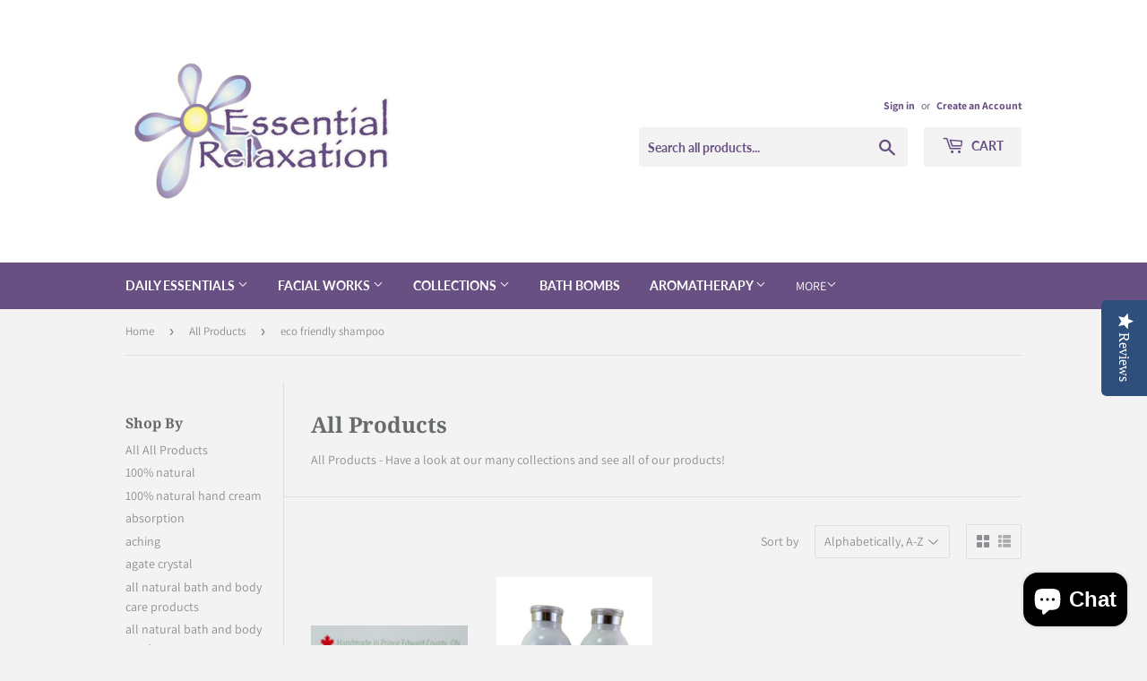

--- FILE ---
content_type: text/html; charset=utf-8
request_url: https://www.essentialrelaxation.ca/collections/all-products/eco-friendly-shampoo
body_size: 33049
content:
<!doctype html>
<!--[if lt IE 7]><html class="no-js lt-ie9 lt-ie8 lt-ie7" lang="en"> <![endif]-->
<!--[if IE 7]><html class="no-js lt-ie9 lt-ie8" lang="en"> <![endif]-->
<!--[if IE 8]><html class="no-js lt-ie9" lang="en"> <![endif]-->
<!--[if IE 9 ]><html class="ie9 no-js"> <![endif]-->
<!--[if (gt IE 9)|!(IE)]><!--> <html class="no-touch no-js"> <!--<![endif]-->
<head>
<!-- Start of Booster Apps Seo-0.1-->
<title>All Products | Essential Relaxation</title><meta name="description" content="All Products - Have a look at our many collections and see all of our products!" /><script type="application/ld+json">
  {
    "@context": "https://schema.org",
    "@type": "Organization",
    "name": "Essential Relaxation",
    "url": "https://www.essentialrelaxation.ca",
    "description": "Essential Relaxation is an on-line store offering small batch, all-natural, handmade personal care \u0026 household products made from high quality essential oils and plant-based ingredients. Comprised of five natural cosmetic lines, we offer a wide selection of skincare products suitable for men, women and children.","image": "https://www.essentialrelaxation.ca/cdn/shop/t/12/assets/logo.png?v=123004900360828616211570565228",
      "logo": "https://www.essentialrelaxation.ca/cdn/shop/t/12/assets/logo.png?v=123004900360828616211570565228","sameAs": ["https://facebook.com/EssentialRelaxation", "https://twitter.com/essentia", "https://instagram.com/essential_relaxation"],
    "telephone": "6139221056",
    "address": {
      "@type": "PostalAddress",
      "streetAddress": "22 Washburn Street",
      "addressLocality": "Prince Edward",
      "addressRegion": "Ontario",
      "postalCode": "K0K 2T0",
      "addressCountry": "Canada"
    }
  }
</script>

<script type="application/ld+json">
  {
    "@context": "https://schema.org",
    "@type": "WebSite",
    "name": "Essential Relaxation",
    "url": "https://www.essentialrelaxation.ca",
    "potentialAction": {
      "@type": "SearchAction",
      "query-input": "required name=query",
      "target": "https://www.essentialrelaxation.ca/search?q={query}"
    }
  }
</script>
<!-- end of Booster Apps SEO -->
  <!-- Yotpo JavaScript -->
  <script type="text/javascript">
    (function e(){var e=document.createElement("script");e.type="text/javascript",e.async=true,e.src="//staticw2.yotpo.com/KmiNg9Huuaw3ik5QWSvTIZc4mfdXRFT26zncoGET/widget.js";var t=document.getElementsByTagName("script")[0];t.parentNode.insertBefore(e,t)})();
  </script> 
  <!-- End of Yotpo JavaScript -->
  
  <meta name="p:domain_verify" content="32e83741c98d75dff56a7fec33cae851"/>
  <script>(function(H){H.className=H.className.replace(/\bno-js\b/,'js')})(document.documentElement)</script>
  <!-- Basic page needs ================================================== -->
  <meta charset="utf-8">
  <meta http-equiv="X-UA-Compatible" content="IE=edge,chrome=1">

  

  <!-- Title and description ================================================== -->
  

  <!-- Product meta ================================================== -->
  <!-- /snippets/social-meta-tags.liquid -->




<meta property="og:site_name" content="Essential Relaxation">
<meta property="og:url" content="https://www.essentialrelaxation.ca/collections/all-products/eco-friendly-shampoo">
<meta property="og:title" content="All Products">
<meta property="og:type" content="product.group">
<meta property="og:description" content="All Products - Have a look at our many collections and see all of our products!">

<meta property="og:image" content="http://www.essentialrelaxation.ca/cdn/shop/collections/WEB_2018_ER_Stock_170_1200x1200.jpg?v=1542316515">
<meta property="og:image:secure_url" content="https://www.essentialrelaxation.ca/cdn/shop/collections/WEB_2018_ER_Stock_170_1200x1200.jpg?v=1542316515">


  <meta name="twitter:site" content="@essentialrelax">

<meta name="twitter:card" content="summary_large_image">
<meta name="twitter:title" content="All Products">
<meta name="twitter:description" content="All Products - Have a look at our many collections and see all of our products!">


  <!-- Helpers ================================================== -->
  <link rel="canonical" href="https://www.essentialrelaxation.ca/collections/all-products/eco-friendly-shampoo">
  <meta name="viewport" content="width=device-width,initial-scale=1">

  <!-- CSS ================================================== -->
  <link href="//www.essentialrelaxation.ca/cdn/shop/t/12/assets/theme.scss.css?v=67350541303875899671762879991" rel="stylesheet" type="text/css" media="all" />

  <!-- Header hook for plugins ================================================== -->
  <script>window.performance && window.performance.mark && window.performance.mark('shopify.content_for_header.start');</script><meta name="google-site-verification" content="5JA8X6oO_Bx6HZIMewNDV5ivjes_EcLU-ViFZ52xTWU">
<meta name="google-site-verification" content="_IK05C3L-RqdtVeil-0TLwQLlpfDcPIBUTTascEUlF8">
<meta name="google-site-verification" content="P9cwFTZZNF1Io-ekkqYY-yid6unsQ8LloCecVmUnW2o">
<meta id="shopify-digital-wallet" name="shopify-digital-wallet" content="/6664847417/digital_wallets/dialog">
<meta name="shopify-checkout-api-token" content="bb73cd11addfca65d206a19323592a66">
<meta id="in-context-paypal-metadata" data-shop-id="6664847417" data-venmo-supported="false" data-environment="production" data-locale="en_US" data-paypal-v4="true" data-currency="CAD">
<link rel="alternate" type="application/atom+xml" title="Feed" href="/collections/all-products/eco-friendly-shampoo.atom" />
<link rel="alternate" type="application/json+oembed" href="https://www.essentialrelaxation.ca/collections/all-products/eco-friendly-shampoo.oembed">
<script async="async" src="/checkouts/internal/preloads.js?locale=en-CA"></script>
<link rel="preconnect" href="https://shop.app" crossorigin="anonymous">
<script async="async" src="https://shop.app/checkouts/internal/preloads.js?locale=en-CA&shop_id=6664847417" crossorigin="anonymous"></script>
<script id="apple-pay-shop-capabilities" type="application/json">{"shopId":6664847417,"countryCode":"CA","currencyCode":"CAD","merchantCapabilities":["supports3DS"],"merchantId":"gid:\/\/shopify\/Shop\/6664847417","merchantName":"Essential Relaxation","requiredBillingContactFields":["postalAddress","email","phone"],"requiredShippingContactFields":["postalAddress","email","phone"],"shippingType":"shipping","supportedNetworks":["visa","masterCard","amex","discover","interac","jcb"],"total":{"type":"pending","label":"Essential Relaxation","amount":"1.00"},"shopifyPaymentsEnabled":true,"supportsSubscriptions":true}</script>
<script id="shopify-features" type="application/json">{"accessToken":"bb73cd11addfca65d206a19323592a66","betas":["rich-media-storefront-analytics"],"domain":"www.essentialrelaxation.ca","predictiveSearch":true,"shopId":6664847417,"locale":"en"}</script>
<script>var Shopify = Shopify || {};
Shopify.shop = "essential-relaxation.myshopify.com";
Shopify.locale = "en";
Shopify.currency = {"active":"CAD","rate":"1.0"};
Shopify.country = "CA";
Shopify.theme = {"name":"Copy of Supply - July 2019","id":76611616825,"schema_name":"Supply","schema_version":"7.2.0","theme_store_id":679,"role":"main"};
Shopify.theme.handle = "null";
Shopify.theme.style = {"id":null,"handle":null};
Shopify.cdnHost = "www.essentialrelaxation.ca/cdn";
Shopify.routes = Shopify.routes || {};
Shopify.routes.root = "/";</script>
<script type="module">!function(o){(o.Shopify=o.Shopify||{}).modules=!0}(window);</script>
<script>!function(o){function n(){var o=[];function n(){o.push(Array.prototype.slice.apply(arguments))}return n.q=o,n}var t=o.Shopify=o.Shopify||{};t.loadFeatures=n(),t.autoloadFeatures=n()}(window);</script>
<script>
  window.ShopifyPay = window.ShopifyPay || {};
  window.ShopifyPay.apiHost = "shop.app\/pay";
  window.ShopifyPay.redirectState = null;
</script>
<script id="shop-js-analytics" type="application/json">{"pageType":"collection"}</script>
<script defer="defer" async type="module" src="//www.essentialrelaxation.ca/cdn/shopifycloud/shop-js/modules/v2/client.init-shop-cart-sync_D0dqhulL.en.esm.js"></script>
<script defer="defer" async type="module" src="//www.essentialrelaxation.ca/cdn/shopifycloud/shop-js/modules/v2/chunk.common_CpVO7qML.esm.js"></script>
<script type="module">
  await import("//www.essentialrelaxation.ca/cdn/shopifycloud/shop-js/modules/v2/client.init-shop-cart-sync_D0dqhulL.en.esm.js");
await import("//www.essentialrelaxation.ca/cdn/shopifycloud/shop-js/modules/v2/chunk.common_CpVO7qML.esm.js");

  window.Shopify.SignInWithShop?.initShopCartSync?.({"fedCMEnabled":true,"windoidEnabled":true});

</script>
<script>
  window.Shopify = window.Shopify || {};
  if (!window.Shopify.featureAssets) window.Shopify.featureAssets = {};
  window.Shopify.featureAssets['shop-js'] = {"shop-cart-sync":["modules/v2/client.shop-cart-sync_D9bwt38V.en.esm.js","modules/v2/chunk.common_CpVO7qML.esm.js"],"init-fed-cm":["modules/v2/client.init-fed-cm_BJ8NPuHe.en.esm.js","modules/v2/chunk.common_CpVO7qML.esm.js"],"init-shop-email-lookup-coordinator":["modules/v2/client.init-shop-email-lookup-coordinator_pVrP2-kG.en.esm.js","modules/v2/chunk.common_CpVO7qML.esm.js"],"shop-cash-offers":["modules/v2/client.shop-cash-offers_CNh7FWN-.en.esm.js","modules/v2/chunk.common_CpVO7qML.esm.js","modules/v2/chunk.modal_DKF6x0Jh.esm.js"],"init-shop-cart-sync":["modules/v2/client.init-shop-cart-sync_D0dqhulL.en.esm.js","modules/v2/chunk.common_CpVO7qML.esm.js"],"init-windoid":["modules/v2/client.init-windoid_DaoAelzT.en.esm.js","modules/v2/chunk.common_CpVO7qML.esm.js"],"shop-toast-manager":["modules/v2/client.shop-toast-manager_1DND8Tac.en.esm.js","modules/v2/chunk.common_CpVO7qML.esm.js"],"pay-button":["modules/v2/client.pay-button_CFeQi1r6.en.esm.js","modules/v2/chunk.common_CpVO7qML.esm.js"],"shop-button":["modules/v2/client.shop-button_Ca94MDdQ.en.esm.js","modules/v2/chunk.common_CpVO7qML.esm.js"],"shop-login-button":["modules/v2/client.shop-login-button_DPYNfp1Z.en.esm.js","modules/v2/chunk.common_CpVO7qML.esm.js","modules/v2/chunk.modal_DKF6x0Jh.esm.js"],"avatar":["modules/v2/client.avatar_BTnouDA3.en.esm.js"],"shop-follow-button":["modules/v2/client.shop-follow-button_BMKh4nJE.en.esm.js","modules/v2/chunk.common_CpVO7qML.esm.js","modules/v2/chunk.modal_DKF6x0Jh.esm.js"],"init-customer-accounts-sign-up":["modules/v2/client.init-customer-accounts-sign-up_CJXi5kRN.en.esm.js","modules/v2/client.shop-login-button_DPYNfp1Z.en.esm.js","modules/v2/chunk.common_CpVO7qML.esm.js","modules/v2/chunk.modal_DKF6x0Jh.esm.js"],"init-shop-for-new-customer-accounts":["modules/v2/client.init-shop-for-new-customer-accounts_BoBxkgWu.en.esm.js","modules/v2/client.shop-login-button_DPYNfp1Z.en.esm.js","modules/v2/chunk.common_CpVO7qML.esm.js","modules/v2/chunk.modal_DKF6x0Jh.esm.js"],"init-customer-accounts":["modules/v2/client.init-customer-accounts_DCuDTzpR.en.esm.js","modules/v2/client.shop-login-button_DPYNfp1Z.en.esm.js","modules/v2/chunk.common_CpVO7qML.esm.js","modules/v2/chunk.modal_DKF6x0Jh.esm.js"],"checkout-modal":["modules/v2/client.checkout-modal_U_3e4VxF.en.esm.js","modules/v2/chunk.common_CpVO7qML.esm.js","modules/v2/chunk.modal_DKF6x0Jh.esm.js"],"lead-capture":["modules/v2/client.lead-capture_DEgn0Z8u.en.esm.js","modules/v2/chunk.common_CpVO7qML.esm.js","modules/v2/chunk.modal_DKF6x0Jh.esm.js"],"shop-login":["modules/v2/client.shop-login_CoM5QKZ_.en.esm.js","modules/v2/chunk.common_CpVO7qML.esm.js","modules/v2/chunk.modal_DKF6x0Jh.esm.js"],"payment-terms":["modules/v2/client.payment-terms_BmrqWn8r.en.esm.js","modules/v2/chunk.common_CpVO7qML.esm.js","modules/v2/chunk.modal_DKF6x0Jh.esm.js"]};
</script>
<script>(function() {
  var isLoaded = false;
  function asyncLoad() {
    if (isLoaded) return;
    isLoaded = true;
    var urls = ["\/\/staticw2.yotpo.com\/KmiNg9Huuaw3ik5QWSvTIZc4mfdXRFT26zncoGET\/widget.js?shop=essential-relaxation.myshopify.com","https:\/\/cdn-loyalty.yotpo.com\/loader\/p3yukBvQvzXWD0CLv6COTQ.js?shop=essential-relaxation.myshopify.com","https:\/\/meggnotec.ams3.digitaloceanspaces.com\/sfy\/assets\/kyrJdpJskIjtnqb\/js\/widget.js?shop=essential-relaxation.myshopify.com","https:\/\/cdn.hextom.com\/js\/freeshippingbar.js?shop=essential-relaxation.myshopify.com"];
    for (var i = 0; i < urls.length; i++) {
      var s = document.createElement('script');
      s.type = 'text/javascript';
      s.async = true;
      s.src = urls[i];
      var x = document.getElementsByTagName('script')[0];
      x.parentNode.insertBefore(s, x);
    }
  };
  if(window.attachEvent) {
    window.attachEvent('onload', asyncLoad);
  } else {
    window.addEventListener('load', asyncLoad, false);
  }
})();</script>
<script id="__st">var __st={"a":6664847417,"offset":-18000,"reqid":"20a964c2-0463-4007-b691-4113809c262d-1763960373","pageurl":"www.essentialrelaxation.ca\/collections\/all-products\/eco-friendly-shampoo","u":"e20fbf03631b","p":"collection","rtyp":"collection","rid":56752734265};</script>
<script>window.ShopifyPaypalV4VisibilityTracking = true;</script>
<script id="captcha-bootstrap">!function(){'use strict';const t='contact',e='account',n='new_comment',o=[[t,t],['blogs',n],['comments',n],[t,'customer']],c=[[e,'customer_login'],[e,'guest_login'],[e,'recover_customer_password'],[e,'create_customer']],r=t=>t.map((([t,e])=>`form[action*='/${t}']:not([data-nocaptcha='true']) input[name='form_type'][value='${e}']`)).join(','),a=t=>()=>t?[...document.querySelectorAll(t)].map((t=>t.form)):[];function s(){const t=[...o],e=r(t);return a(e)}const i='password',u='form_key',d=['recaptcha-v3-token','g-recaptcha-response','h-captcha-response',i],f=()=>{try{return window.sessionStorage}catch{return}},m='__shopify_v',_=t=>t.elements[u];function p(t,e,n=!1){try{const o=window.sessionStorage,c=JSON.parse(o.getItem(e)),{data:r}=function(t){const{data:e,action:n}=t;return t[m]||n?{data:e,action:n}:{data:t,action:n}}(c);for(const[e,n]of Object.entries(r))t.elements[e]&&(t.elements[e].value=n);n&&o.removeItem(e)}catch(o){console.error('form repopulation failed',{error:o})}}const l='form_type',E='cptcha';function T(t){t.dataset[E]=!0}const w=window,h=w.document,L='Shopify',v='ce_forms',y='captcha';let A=!1;((t,e)=>{const n=(g='f06e6c50-85a8-45c8-87d0-21a2b65856fe',I='https://cdn.shopify.com/shopifycloud/storefront-forms-hcaptcha/ce_storefront_forms_captcha_hcaptcha.v1.5.2.iife.js',D={infoText:'Protected by hCaptcha',privacyText:'Privacy',termsText:'Terms'},(t,e,n)=>{const o=w[L][v],c=o.bindForm;if(c)return c(t,g,e,D).then(n);var r;o.q.push([[t,g,e,D],n]),r=I,A||(h.body.append(Object.assign(h.createElement('script'),{id:'captcha-provider',async:!0,src:r})),A=!0)});var g,I,D;w[L]=w[L]||{},w[L][v]=w[L][v]||{},w[L][v].q=[],w[L][y]=w[L][y]||{},w[L][y].protect=function(t,e){n(t,void 0,e),T(t)},Object.freeze(w[L][y]),function(t,e,n,w,h,L){const[v,y,A,g]=function(t,e,n){const i=e?o:[],u=t?c:[],d=[...i,...u],f=r(d),m=r(i),_=r(d.filter((([t,e])=>n.includes(e))));return[a(f),a(m),a(_),s()]}(w,h,L),I=t=>{const e=t.target;return e instanceof HTMLFormElement?e:e&&e.form},D=t=>v().includes(t);t.addEventListener('submit',(t=>{const e=I(t);if(!e)return;const n=D(e)&&!e.dataset.hcaptchaBound&&!e.dataset.recaptchaBound,o=_(e),c=g().includes(e)&&(!o||!o.value);(n||c)&&t.preventDefault(),c&&!n&&(function(t){try{if(!f())return;!function(t){const e=f();if(!e)return;const n=_(t);if(!n)return;const o=n.value;o&&e.removeItem(o)}(t);const e=Array.from(Array(32),(()=>Math.random().toString(36)[2])).join('');!function(t,e){_(t)||t.append(Object.assign(document.createElement('input'),{type:'hidden',name:u})),t.elements[u].value=e}(t,e),function(t,e){const n=f();if(!n)return;const o=[...t.querySelectorAll(`input[type='${i}']`)].map((({name:t})=>t)),c=[...d,...o],r={};for(const[a,s]of new FormData(t).entries())c.includes(a)||(r[a]=s);n.setItem(e,JSON.stringify({[m]:1,action:t.action,data:r}))}(t,e)}catch(e){console.error('failed to persist form',e)}}(e),e.submit())}));const S=(t,e)=>{t&&!t.dataset[E]&&(n(t,e.some((e=>e===t))),T(t))};for(const o of['focusin','change'])t.addEventListener(o,(t=>{const e=I(t);D(e)&&S(e,y())}));const B=e.get('form_key'),M=e.get(l),P=B&&M;t.addEventListener('DOMContentLoaded',(()=>{const t=y();if(P)for(const e of t)e.elements[l].value===M&&p(e,B);[...new Set([...A(),...v().filter((t=>'true'===t.dataset.shopifyCaptcha))])].forEach((e=>S(e,t)))}))}(h,new URLSearchParams(w.location.search),n,t,e,['guest_login'])})(!0,!0)}();</script>
<script integrity="sha256-52AcMU7V7pcBOXWImdc/TAGTFKeNjmkeM1Pvks/DTgc=" data-source-attribution="shopify.loadfeatures" defer="defer" src="//www.essentialrelaxation.ca/cdn/shopifycloud/storefront/assets/storefront/load_feature-81c60534.js" crossorigin="anonymous"></script>
<script crossorigin="anonymous" defer="defer" src="//www.essentialrelaxation.ca/cdn/shopifycloud/storefront/assets/shopify_pay/storefront-65b4c6d7.js?v=20250812"></script>
<script data-source-attribution="shopify.dynamic_checkout.dynamic.init">var Shopify=Shopify||{};Shopify.PaymentButton=Shopify.PaymentButton||{isStorefrontPortableWallets:!0,init:function(){window.Shopify.PaymentButton.init=function(){};var t=document.createElement("script");t.src="https://www.essentialrelaxation.ca/cdn/shopifycloud/portable-wallets/latest/portable-wallets.en.js",t.type="module",document.head.appendChild(t)}};
</script>
<script data-source-attribution="shopify.dynamic_checkout.buyer_consent">
  function portableWalletsHideBuyerConsent(e){var t=document.getElementById("shopify-buyer-consent"),n=document.getElementById("shopify-subscription-policy-button");t&&n&&(t.classList.add("hidden"),t.setAttribute("aria-hidden","true"),n.removeEventListener("click",e))}function portableWalletsShowBuyerConsent(e){var t=document.getElementById("shopify-buyer-consent"),n=document.getElementById("shopify-subscription-policy-button");t&&n&&(t.classList.remove("hidden"),t.removeAttribute("aria-hidden"),n.addEventListener("click",e))}window.Shopify?.PaymentButton&&(window.Shopify.PaymentButton.hideBuyerConsent=portableWalletsHideBuyerConsent,window.Shopify.PaymentButton.showBuyerConsent=portableWalletsShowBuyerConsent);
</script>
<script data-source-attribution="shopify.dynamic_checkout.cart.bootstrap">document.addEventListener("DOMContentLoaded",(function(){function t(){return document.querySelector("shopify-accelerated-checkout-cart, shopify-accelerated-checkout")}if(t())Shopify.PaymentButton.init();else{new MutationObserver((function(e,n){t()&&(Shopify.PaymentButton.init(),n.disconnect())})).observe(document.body,{childList:!0,subtree:!0})}}));
</script>
<link id="shopify-accelerated-checkout-styles" rel="stylesheet" media="screen" href="https://www.essentialrelaxation.ca/cdn/shopifycloud/portable-wallets/latest/accelerated-checkout-backwards-compat.css" crossorigin="anonymous">
<style id="shopify-accelerated-checkout-cart">
        #shopify-buyer-consent {
  margin-top: 1em;
  display: inline-block;
  width: 100%;
}

#shopify-buyer-consent.hidden {
  display: none;
}

#shopify-subscription-policy-button {
  background: none;
  border: none;
  padding: 0;
  text-decoration: underline;
  font-size: inherit;
  cursor: pointer;
}

#shopify-subscription-policy-button::before {
  box-shadow: none;
}

      </style>

<script>window.performance && window.performance.mark && window.performance.mark('shopify.content_for_header.end');</script>

  

<!--[if lt IE 9]>
<script src="//cdnjs.cloudflare.com/ajax/libs/html5shiv/3.7.2/html5shiv.min.js" type="text/javascript"></script>
<![endif]-->
<!--[if (lte IE 9) ]><script src="//www.essentialrelaxation.ca/cdn/shop/t/12/assets/match-media.min.js?573" type="text/javascript"></script><![endif]-->


  
  

  <script src="//www.essentialrelaxation.ca/cdn/shop/t/12/assets/jquery-2.2.3.min.js?v=58211863146907186831570565228" type="text/javascript"></script>

  <!--[if (gt IE 9)|!(IE)]><!--><script src="//www.essentialrelaxation.ca/cdn/shop/t/12/assets/lazysizes.min.js?v=8147953233334221341570565228" async="async"></script><!--<![endif]-->
  <!--[if lte IE 9]><script src="//www.essentialrelaxation.ca/cdn/shop/t/12/assets/lazysizes.min.js?v=8147953233334221341570565228"></script><![endif]-->

  <!--[if (gt IE 9)|!(IE)]><!--><script src="//www.essentialrelaxation.ca/cdn/shop/t/12/assets/vendor.js?v=23204533626406551281570565229" defer="defer"></script><!--<![endif]-->
  <!--[if lte IE 9]><script src="//www.essentialrelaxation.ca/cdn/shop/t/12/assets/vendor.js?v=23204533626406551281570565229"></script><![endif]-->

  <!--[if (gt IE 9)|!(IE)]><!--><script src="//www.essentialrelaxation.ca/cdn/shop/t/12/assets/theme.js?v=39387822412507785981570565236" defer="defer"></script><!--<![endif]-->
  <!--[if lte IE 9]><script src="//www.essentialrelaxation.ca/cdn/shop/t/12/assets/theme.js?v=39387822412507785981570565236"></script><![endif]-->


<script src="https://cdn.shopify.com/extensions/7bc9bb47-adfa-4267-963e-cadee5096caf/inbox-1252/assets/inbox-chat-loader.js" type="text/javascript" defer="defer"></script>
<link href="https://monorail-edge.shopifysvc.com" rel="dns-prefetch">
<script>(function(){if ("sendBeacon" in navigator && "performance" in window) {try {var session_token_from_headers = performance.getEntriesByType('navigation')[0].serverTiming.find(x => x.name == '_s').description;} catch {var session_token_from_headers = undefined;}var session_cookie_matches = document.cookie.match(/_shopify_s=([^;]*)/);var session_token_from_cookie = session_cookie_matches && session_cookie_matches.length === 2 ? session_cookie_matches[1] : "";var session_token = session_token_from_headers || session_token_from_cookie || "";function handle_abandonment_event(e) {var entries = performance.getEntries().filter(function(entry) {return /monorail-edge.shopifysvc.com/.test(entry.name);});if (!window.abandonment_tracked && entries.length === 0) {window.abandonment_tracked = true;var currentMs = Date.now();var navigation_start = performance.timing.navigationStart;var payload = {shop_id: 6664847417,url: window.location.href,navigation_start,duration: currentMs - navigation_start,session_token,page_type: "collection"};window.navigator.sendBeacon("https://monorail-edge.shopifysvc.com/v1/produce", JSON.stringify({schema_id: "online_store_buyer_site_abandonment/1.1",payload: payload,metadata: {event_created_at_ms: currentMs,event_sent_at_ms: currentMs}}));}}window.addEventListener('pagehide', handle_abandonment_event);}}());</script>
<script id="web-pixels-manager-setup">(function e(e,d,r,n,o){if(void 0===o&&(o={}),!Boolean(null===(a=null===(i=window.Shopify)||void 0===i?void 0:i.analytics)||void 0===a?void 0:a.replayQueue)){var i,a;window.Shopify=window.Shopify||{};var t=window.Shopify;t.analytics=t.analytics||{};var s=t.analytics;s.replayQueue=[],s.publish=function(e,d,r){return s.replayQueue.push([e,d,r]),!0};try{self.performance.mark("wpm:start")}catch(e){}var l=function(){var e={modern:/Edge?\/(1{2}[4-9]|1[2-9]\d|[2-9]\d{2}|\d{4,})\.\d+(\.\d+|)|Firefox\/(1{2}[4-9]|1[2-9]\d|[2-9]\d{2}|\d{4,})\.\d+(\.\d+|)|Chrom(ium|e)\/(9{2}|\d{3,})\.\d+(\.\d+|)|(Maci|X1{2}).+ Version\/(15\.\d+|(1[6-9]|[2-9]\d|\d{3,})\.\d+)([,.]\d+|)( \(\w+\)|)( Mobile\/\w+|) Safari\/|Chrome.+OPR\/(9{2}|\d{3,})\.\d+\.\d+|(CPU[ +]OS|iPhone[ +]OS|CPU[ +]iPhone|CPU IPhone OS|CPU iPad OS)[ +]+(15[._]\d+|(1[6-9]|[2-9]\d|\d{3,})[._]\d+)([._]\d+|)|Android:?[ /-](13[3-9]|1[4-9]\d|[2-9]\d{2}|\d{4,})(\.\d+|)(\.\d+|)|Android.+Firefox\/(13[5-9]|1[4-9]\d|[2-9]\d{2}|\d{4,})\.\d+(\.\d+|)|Android.+Chrom(ium|e)\/(13[3-9]|1[4-9]\d|[2-9]\d{2}|\d{4,})\.\d+(\.\d+|)|SamsungBrowser\/([2-9]\d|\d{3,})\.\d+/,legacy:/Edge?\/(1[6-9]|[2-9]\d|\d{3,})\.\d+(\.\d+|)|Firefox\/(5[4-9]|[6-9]\d|\d{3,})\.\d+(\.\d+|)|Chrom(ium|e)\/(5[1-9]|[6-9]\d|\d{3,})\.\d+(\.\d+|)([\d.]+$|.*Safari\/(?![\d.]+ Edge\/[\d.]+$))|(Maci|X1{2}).+ Version\/(10\.\d+|(1[1-9]|[2-9]\d|\d{3,})\.\d+)([,.]\d+|)( \(\w+\)|)( Mobile\/\w+|) Safari\/|Chrome.+OPR\/(3[89]|[4-9]\d|\d{3,})\.\d+\.\d+|(CPU[ +]OS|iPhone[ +]OS|CPU[ +]iPhone|CPU IPhone OS|CPU iPad OS)[ +]+(10[._]\d+|(1[1-9]|[2-9]\d|\d{3,})[._]\d+)([._]\d+|)|Android:?[ /-](13[3-9]|1[4-9]\d|[2-9]\d{2}|\d{4,})(\.\d+|)(\.\d+|)|Mobile Safari.+OPR\/([89]\d|\d{3,})\.\d+\.\d+|Android.+Firefox\/(13[5-9]|1[4-9]\d|[2-9]\d{2}|\d{4,})\.\d+(\.\d+|)|Android.+Chrom(ium|e)\/(13[3-9]|1[4-9]\d|[2-9]\d{2}|\d{4,})\.\d+(\.\d+|)|Android.+(UC? ?Browser|UCWEB|U3)[ /]?(15\.([5-9]|\d{2,})|(1[6-9]|[2-9]\d|\d{3,})\.\d+)\.\d+|SamsungBrowser\/(5\.\d+|([6-9]|\d{2,})\.\d+)|Android.+MQ{2}Browser\/(14(\.(9|\d{2,})|)|(1[5-9]|[2-9]\d|\d{3,})(\.\d+|))(\.\d+|)|K[Aa][Ii]OS\/(3\.\d+|([4-9]|\d{2,})\.\d+)(\.\d+|)/},d=e.modern,r=e.legacy,n=navigator.userAgent;return n.match(d)?"modern":n.match(r)?"legacy":"unknown"}(),u="modern"===l?"modern":"legacy",c=(null!=n?n:{modern:"",legacy:""})[u],f=function(e){return[e.baseUrl,"/wpm","/b",e.hashVersion,"modern"===e.buildTarget?"m":"l",".js"].join("")}({baseUrl:d,hashVersion:r,buildTarget:u}),m=function(e){var d=e.version,r=e.bundleTarget,n=e.surface,o=e.pageUrl,i=e.monorailEndpoint;return{emit:function(e){var a=e.status,t=e.errorMsg,s=(new Date).getTime(),l=JSON.stringify({metadata:{event_sent_at_ms:s},events:[{schema_id:"web_pixels_manager_load/3.1",payload:{version:d,bundle_target:r,page_url:o,status:a,surface:n,error_msg:t},metadata:{event_created_at_ms:s}}]});if(!i)return console&&console.warn&&console.warn("[Web Pixels Manager] No Monorail endpoint provided, skipping logging."),!1;try{return self.navigator.sendBeacon.bind(self.navigator)(i,l)}catch(e){}var u=new XMLHttpRequest;try{return u.open("POST",i,!0),u.setRequestHeader("Content-Type","text/plain"),u.send(l),!0}catch(e){return console&&console.warn&&console.warn("[Web Pixels Manager] Got an unhandled error while logging to Monorail."),!1}}}}({version:r,bundleTarget:l,surface:e.surface,pageUrl:self.location.href,monorailEndpoint:e.monorailEndpoint});try{o.browserTarget=l,function(e){var d=e.src,r=e.async,n=void 0===r||r,o=e.onload,i=e.onerror,a=e.sri,t=e.scriptDataAttributes,s=void 0===t?{}:t,l=document.createElement("script"),u=document.querySelector("head"),c=document.querySelector("body");if(l.async=n,l.src=d,a&&(l.integrity=a,l.crossOrigin="anonymous"),s)for(var f in s)if(Object.prototype.hasOwnProperty.call(s,f))try{l.dataset[f]=s[f]}catch(e){}if(o&&l.addEventListener("load",o),i&&l.addEventListener("error",i),u)u.appendChild(l);else{if(!c)throw new Error("Did not find a head or body element to append the script");c.appendChild(l)}}({src:f,async:!0,onload:function(){if(!function(){var e,d;return Boolean(null===(d=null===(e=window.Shopify)||void 0===e?void 0:e.analytics)||void 0===d?void 0:d.initialized)}()){var d=window.webPixelsManager.init(e)||void 0;if(d){var r=window.Shopify.analytics;r.replayQueue.forEach((function(e){var r=e[0],n=e[1],o=e[2];d.publishCustomEvent(r,n,o)})),r.replayQueue=[],r.publish=d.publishCustomEvent,r.visitor=d.visitor,r.initialized=!0}}},onerror:function(){return m.emit({status:"failed",errorMsg:"".concat(f," has failed to load")})},sri:function(e){var d=/^sha384-[A-Za-z0-9+/=]+$/;return"string"==typeof e&&d.test(e)}(c)?c:"",scriptDataAttributes:o}),m.emit({status:"loading"})}catch(e){m.emit({status:"failed",errorMsg:(null==e?void 0:e.message)||"Unknown error"})}}})({shopId: 6664847417,storefrontBaseUrl: "https://www.essentialrelaxation.ca",extensionsBaseUrl: "https://extensions.shopifycdn.com/cdn/shopifycloud/web-pixels-manager",monorailEndpoint: "https://monorail-edge.shopifysvc.com/unstable/produce_batch",surface: "storefront-renderer",enabledBetaFlags: ["2dca8a86"],webPixelsConfigList: [{"id":"1915027746","configuration":"{\"yotpoStoreId\":\"KmiNg9Huuaw3ik5QWSvTIZc4mfdXRFT26zncoGET\"}","eventPayloadVersion":"v1","runtimeContext":"STRICT","scriptVersion":"8bb37a256888599d9a3d57f0551d3859","type":"APP","apiClientId":70132,"privacyPurposes":["ANALYTICS","MARKETING","SALE_OF_DATA"],"dataSharingAdjustments":{"protectedCustomerApprovalScopes":["read_customer_address","read_customer_email","read_customer_name","read_customer_personal_data","read_customer_phone"]}},{"id":"895648034","configuration":"{\"config\":\"{\\\"pixel_id\\\":\\\"GT-W6XPXDW\\\",\\\"target_country\\\":\\\"CA\\\",\\\"gtag_events\\\":[{\\\"type\\\":\\\"purchase\\\",\\\"action_label\\\":\\\"MC-XZVKE7QMKC\\\"},{\\\"type\\\":\\\"page_view\\\",\\\"action_label\\\":\\\"MC-XZVKE7QMKC\\\"},{\\\"type\\\":\\\"view_item\\\",\\\"action_label\\\":\\\"MC-XZVKE7QMKC\\\"}],\\\"enable_monitoring_mode\\\":false}\"}","eventPayloadVersion":"v1","runtimeContext":"OPEN","scriptVersion":"b2a88bafab3e21179ed38636efcd8a93","type":"APP","apiClientId":1780363,"privacyPurposes":[],"dataSharingAdjustments":{"protectedCustomerApprovalScopes":["read_customer_address","read_customer_email","read_customer_name","read_customer_personal_data","read_customer_phone"]}},{"id":"376865058","configuration":"{\"pixel_id\":\"249170489174714\",\"pixel_type\":\"facebook_pixel\",\"metaapp_system_user_token\":\"-\"}","eventPayloadVersion":"v1","runtimeContext":"OPEN","scriptVersion":"ca16bc87fe92b6042fbaa3acc2fbdaa6","type":"APP","apiClientId":2329312,"privacyPurposes":["ANALYTICS","MARKETING","SALE_OF_DATA"],"dataSharingAdjustments":{"protectedCustomerApprovalScopes":["read_customer_address","read_customer_email","read_customer_name","read_customer_personal_data","read_customer_phone"]}},{"id":"161579298","configuration":"{\"tagID\":\"2612376657841\"}","eventPayloadVersion":"v1","runtimeContext":"STRICT","scriptVersion":"18031546ee651571ed29edbe71a3550b","type":"APP","apiClientId":3009811,"privacyPurposes":["ANALYTICS","MARKETING","SALE_OF_DATA"],"dataSharingAdjustments":{"protectedCustomerApprovalScopes":["read_customer_address","read_customer_email","read_customer_name","read_customer_personal_data","read_customer_phone"]}},{"id":"133759266","eventPayloadVersion":"v1","runtimeContext":"LAX","scriptVersion":"1","type":"CUSTOM","privacyPurposes":["MARKETING"],"name":"Meta pixel (migrated)"},{"id":"145948962","eventPayloadVersion":"v1","runtimeContext":"LAX","scriptVersion":"1","type":"CUSTOM","privacyPurposes":["ANALYTICS"],"name":"Google Analytics tag (migrated)"},{"id":"shopify-app-pixel","configuration":"{}","eventPayloadVersion":"v1","runtimeContext":"STRICT","scriptVersion":"0450","apiClientId":"shopify-pixel","type":"APP","privacyPurposes":["ANALYTICS","MARKETING"]},{"id":"shopify-custom-pixel","eventPayloadVersion":"v1","runtimeContext":"LAX","scriptVersion":"0450","apiClientId":"shopify-pixel","type":"CUSTOM","privacyPurposes":["ANALYTICS","MARKETING"]}],isMerchantRequest: false,initData: {"shop":{"name":"Essential Relaxation","paymentSettings":{"currencyCode":"CAD"},"myshopifyDomain":"essential-relaxation.myshopify.com","countryCode":"CA","storefrontUrl":"https:\/\/www.essentialrelaxation.ca"},"customer":null,"cart":null,"checkout":null,"productVariants":[],"purchasingCompany":null},},"https://www.essentialrelaxation.ca/cdn","ae1676cfwd2530674p4253c800m34e853cb",{"modern":"","legacy":""},{"shopId":"6664847417","storefrontBaseUrl":"https:\/\/www.essentialrelaxation.ca","extensionBaseUrl":"https:\/\/extensions.shopifycdn.com\/cdn\/shopifycloud\/web-pixels-manager","surface":"storefront-renderer","enabledBetaFlags":"[\"2dca8a86\"]","isMerchantRequest":"false","hashVersion":"ae1676cfwd2530674p4253c800m34e853cb","publish":"custom","events":"[[\"page_viewed\",{}],[\"collection_viewed\",{\"collection\":{\"id\":\"56752734265\",\"title\":\"All Products\",\"productVariants\":[{\"price\":{\"amount\":18.95,\"currencyCode\":\"CAD\"},\"product\":{\"title\":\"Daily Essentials Argan Shampoo Bar\",\"vendor\":\"Essential Relaxation\",\"id\":\"1116746317881\",\"untranslatedTitle\":\"Daily Essentials Argan Shampoo Bar\",\"url\":\"\/products\/https-essentialrelaxation-myshopify-com-product-argan-shampoo-bar\",\"type\":\"Shampoo\"},\"id\":\"10225050550329\",\"image\":{\"src\":\"\/\/www.essentialrelaxation.ca\/cdn\/shop\/products\/2019_ER_Spring_55_1.jpg?v=1604457361\"},\"sku\":\"5\",\"title\":\"Default Title\",\"untranslatedTitle\":\"Default Title\"},{\"price\":{\"amount\":18.95,\"currencyCode\":\"CAD\"},\"product\":{\"title\":\"Hair Works - Dry Shampoo\",\"vendor\":\"Essential Relaxation\",\"id\":\"8036975837474\",\"untranslatedTitle\":\"Hair Works - Dry Shampoo\",\"url\":\"\/products\/dry-shampoo\",\"type\":\"dry shampoo\"},\"id\":\"44163775988002\",\"image\":{\"src\":\"\/\/www.essentialrelaxation.ca\/cdn\/shop\/products\/image_b5fb6ba6-a2fe-4905-aa50-fac7f105e307.jpg?v=1670685752\"},\"sku\":\"\",\"title\":\"unscented\",\"untranslatedTitle\":\"unscented\"}]}}]]"});</script><script>
  window.ShopifyAnalytics = window.ShopifyAnalytics || {};
  window.ShopifyAnalytics.meta = window.ShopifyAnalytics.meta || {};
  window.ShopifyAnalytics.meta.currency = 'CAD';
  var meta = {"products":[{"id":1116746317881,"gid":"gid:\/\/shopify\/Product\/1116746317881","vendor":"Essential Relaxation","type":"Shampoo","variants":[{"id":10225050550329,"price":1895,"name":"Daily Essentials Argan Shampoo Bar","public_title":null,"sku":"5"}],"remote":false},{"id":8036975837474,"gid":"gid:\/\/shopify\/Product\/8036975837474","vendor":"Essential Relaxation","type":"dry shampoo","variants":[{"id":44163775988002,"price":1895,"name":"Hair Works - Dry Shampoo - unscented","public_title":"unscented","sku":""},{"id":44163776020770,"price":1895,"name":"Hair Works - Dry Shampoo - scented","public_title":"scented","sku":""}],"remote":false}],"page":{"pageType":"collection","resourceType":"collection","resourceId":56752734265}};
  for (var attr in meta) {
    window.ShopifyAnalytics.meta[attr] = meta[attr];
  }
</script>
<script class="analytics">
  (function () {
    var customDocumentWrite = function(content) {
      var jquery = null;

      if (window.jQuery) {
        jquery = window.jQuery;
      } else if (window.Checkout && window.Checkout.$) {
        jquery = window.Checkout.$;
      }

      if (jquery) {
        jquery('body').append(content);
      }
    };

    var hasLoggedConversion = function(token) {
      if (token) {
        return document.cookie.indexOf('loggedConversion=' + token) !== -1;
      }
      return false;
    }

    var setCookieIfConversion = function(token) {
      if (token) {
        var twoMonthsFromNow = new Date(Date.now());
        twoMonthsFromNow.setMonth(twoMonthsFromNow.getMonth() + 2);

        document.cookie = 'loggedConversion=' + token + '; expires=' + twoMonthsFromNow;
      }
    }

    var trekkie = window.ShopifyAnalytics.lib = window.trekkie = window.trekkie || [];
    if (trekkie.integrations) {
      return;
    }
    trekkie.methods = [
      'identify',
      'page',
      'ready',
      'track',
      'trackForm',
      'trackLink'
    ];
    trekkie.factory = function(method) {
      return function() {
        var args = Array.prototype.slice.call(arguments);
        args.unshift(method);
        trekkie.push(args);
        return trekkie;
      };
    };
    for (var i = 0; i < trekkie.methods.length; i++) {
      var key = trekkie.methods[i];
      trekkie[key] = trekkie.factory(key);
    }
    trekkie.load = function(config) {
      trekkie.config = config || {};
      trekkie.config.initialDocumentCookie = document.cookie;
      var first = document.getElementsByTagName('script')[0];
      var script = document.createElement('script');
      script.type = 'text/javascript';
      script.onerror = function(e) {
        var scriptFallback = document.createElement('script');
        scriptFallback.type = 'text/javascript';
        scriptFallback.onerror = function(error) {
                var Monorail = {
      produce: function produce(monorailDomain, schemaId, payload) {
        var currentMs = new Date().getTime();
        var event = {
          schema_id: schemaId,
          payload: payload,
          metadata: {
            event_created_at_ms: currentMs,
            event_sent_at_ms: currentMs
          }
        };
        return Monorail.sendRequest("https://" + monorailDomain + "/v1/produce", JSON.stringify(event));
      },
      sendRequest: function sendRequest(endpointUrl, payload) {
        // Try the sendBeacon API
        if (window && window.navigator && typeof window.navigator.sendBeacon === 'function' && typeof window.Blob === 'function' && !Monorail.isIos12()) {
          var blobData = new window.Blob([payload], {
            type: 'text/plain'
          });

          if (window.navigator.sendBeacon(endpointUrl, blobData)) {
            return true;
          } // sendBeacon was not successful

        } // XHR beacon

        var xhr = new XMLHttpRequest();

        try {
          xhr.open('POST', endpointUrl);
          xhr.setRequestHeader('Content-Type', 'text/plain');
          xhr.send(payload);
        } catch (e) {
          console.log(e);
        }

        return false;
      },
      isIos12: function isIos12() {
        return window.navigator.userAgent.lastIndexOf('iPhone; CPU iPhone OS 12_') !== -1 || window.navigator.userAgent.lastIndexOf('iPad; CPU OS 12_') !== -1;
      }
    };
    Monorail.produce('monorail-edge.shopifysvc.com',
      'trekkie_storefront_load_errors/1.1',
      {shop_id: 6664847417,
      theme_id: 76611616825,
      app_name: "storefront",
      context_url: window.location.href,
      source_url: "//www.essentialrelaxation.ca/cdn/s/trekkie.storefront.3c703df509f0f96f3237c9daa54e2777acf1a1dd.min.js"});

        };
        scriptFallback.async = true;
        scriptFallback.src = '//www.essentialrelaxation.ca/cdn/s/trekkie.storefront.3c703df509f0f96f3237c9daa54e2777acf1a1dd.min.js';
        first.parentNode.insertBefore(scriptFallback, first);
      };
      script.async = true;
      script.src = '//www.essentialrelaxation.ca/cdn/s/trekkie.storefront.3c703df509f0f96f3237c9daa54e2777acf1a1dd.min.js';
      first.parentNode.insertBefore(script, first);
    };
    trekkie.load(
      {"Trekkie":{"appName":"storefront","development":false,"defaultAttributes":{"shopId":6664847417,"isMerchantRequest":null,"themeId":76611616825,"themeCityHash":"13085326208612763810","contentLanguage":"en","currency":"CAD","eventMetadataId":"ffe3279a-4b21-40b5-8ddf-8e3646adc47a"},"isServerSideCookieWritingEnabled":true,"monorailRegion":"shop_domain","enabledBetaFlags":["f0df213a"]},"Session Attribution":{},"S2S":{"facebookCapiEnabled":true,"source":"trekkie-storefront-renderer","apiClientId":580111}}
    );

    var loaded = false;
    trekkie.ready(function() {
      if (loaded) return;
      loaded = true;

      window.ShopifyAnalytics.lib = window.trekkie;

      var originalDocumentWrite = document.write;
      document.write = customDocumentWrite;
      try { window.ShopifyAnalytics.merchantGoogleAnalytics.call(this); } catch(error) {};
      document.write = originalDocumentWrite;

      window.ShopifyAnalytics.lib.page(null,{"pageType":"collection","resourceType":"collection","resourceId":56752734265,"shopifyEmitted":true});

      var match = window.location.pathname.match(/checkouts\/(.+)\/(thank_you|post_purchase)/)
      var token = match? match[1]: undefined;
      if (!hasLoggedConversion(token)) {
        setCookieIfConversion(token);
        window.ShopifyAnalytics.lib.track("Viewed Product Category",{"currency":"CAD","category":"Collection: all-products","collectionName":"all-products","collectionId":56752734265,"nonInteraction":true},undefined,undefined,{"shopifyEmitted":true});
      }
    });


        var eventsListenerScript = document.createElement('script');
        eventsListenerScript.async = true;
        eventsListenerScript.src = "//www.essentialrelaxation.ca/cdn/shopifycloud/storefront/assets/shop_events_listener-3da45d37.js";
        document.getElementsByTagName('head')[0].appendChild(eventsListenerScript);

})();</script>
  <script>
  if (!window.ga || (window.ga && typeof window.ga !== 'function')) {
    window.ga = function ga() {
      (window.ga.q = window.ga.q || []).push(arguments);
      if (window.Shopify && window.Shopify.analytics && typeof window.Shopify.analytics.publish === 'function') {
        window.Shopify.analytics.publish("ga_stub_called", {}, {sendTo: "google_osp_migration"});
      }
      console.error("Shopify's Google Analytics stub called with:", Array.from(arguments), "\nSee https://help.shopify.com/manual/promoting-marketing/pixels/pixel-migration#google for more information.");
    };
    if (window.Shopify && window.Shopify.analytics && typeof window.Shopify.analytics.publish === 'function') {
      window.Shopify.analytics.publish("ga_stub_initialized", {}, {sendTo: "google_osp_migration"});
    }
  }
</script>
<script
  defer
  src="https://www.essentialrelaxation.ca/cdn/shopifycloud/perf-kit/shopify-perf-kit-2.1.2.min.js"
  data-application="storefront-renderer"
  data-shop-id="6664847417"
  data-render-region="gcp-us-central1"
  data-page-type="collection"
  data-theme-instance-id="76611616825"
  data-theme-name="Supply"
  data-theme-version="7.2.0"
  data-monorail-region="shop_domain"
  data-resource-timing-sampling-rate="10"
  data-shs="true"
  data-shs-beacon="true"
  data-shs-export-with-fetch="true"
  data-shs-logs-sample-rate="1"
></script>
</head>

<body id="all-products" class="template-collection" >

  <div id="shopify-section-header" class="shopify-section header-section"><header class="site-header" role="banner" data-section-id="header" data-section-type="header-section">
  <div class="wrapper">

    <div class="grid--full">
      <div class="grid-item large--one-half">
        
          <div class="h1 header-logo" itemscope itemtype="http://schema.org/Organization">
        
          
          

          <a href="/" itemprop="url">
            <div class="lazyload__image-wrapper no-js header-logo__image" style="max-width:305px;">
              <div style="padding-top:66.66666666666666%;">
                <img class="lazyload js"
                  data-src="//www.essentialrelaxation.ca/cdn/shop/files/ERLOGO_{width}x.jpg?v=1613742367"
                  data-widths="[180, 360, 540, 720, 900, 1080, 1296, 1512, 1728, 2048]"
                  data-aspectratio="1.5"
                  data-sizes="auto"
                  alt="Essential Relaxation"
                  style="width:305px;">
              </div>
            </div>
            <noscript>
              
              <img src="//www.essentialrelaxation.ca/cdn/shop/files/ERLOGO_305x.jpg?v=1613742367"
                srcset="//www.essentialrelaxation.ca/cdn/shop/files/ERLOGO_305x.jpg?v=1613742367 1x, //www.essentialrelaxation.ca/cdn/shop/files/ERLOGO_305x@2x.jpg?v=1613742367 2x"
                alt="Essential Relaxation"
                itemprop="logo"
                style="max-width:305px;">
            </noscript>
          </a>
          
        
          </div>
        
      </div>

      <div class="grid-item large--one-half text-center large--text-right">
        
          <div class="site-header--text-links">
            

            
              <span class="site-header--meta-links medium-down--hide">
                
                  <a href="/account/login" id="customer_login_link">Sign in</a>
                  <span class="site-header--spacer">or</span>
                  <a href="/account/register" id="customer_register_link">Create an Account</a>
                
              </span>
            
          </div>

          <br class="medium-down--hide">
        

        <form action="/search" method="get" class="search-bar" role="search">
  <input type="hidden" name="type" value="product">

  <input type="search" name="q" value="" placeholder="Search all products..." aria-label="Search all products...">
  <button type="submit" class="search-bar--submit icon-fallback-text">
    <span class="icon icon-search" aria-hidden="true"></span>
    <span class="fallback-text">Search</span>
  </button>
</form>


        <a href="/cart" class="header-cart-btn cart-toggle">
          <span class="icon icon-cart"></span>
          Cart <span class="cart-count cart-badge--desktop hidden-count">0</span>
        </a>
      </div>
    </div>

  </div>
</header>

<div id="mobileNavBar">
  <div class="display-table-cell">
    <button class="menu-toggle mobileNavBar-link" aria-controls="navBar" aria-expanded="false"><span class="icon icon-hamburger" aria-hidden="true"></span>Menu</button>
  </div>
  <div class="display-table-cell">
    <a href="/cart" class="cart-toggle mobileNavBar-link">
      <span class="icon icon-cart"></span>
      Cart <span class="cart-count hidden-count">0</span>
    </a>
  </div>
</div>

<nav class="nav-bar" id="navBar" role="navigation">
  <div class="wrapper">
    <form action="/search" method="get" class="search-bar" role="search">
  <input type="hidden" name="type" value="product">

  <input type="search" name="q" value="" placeholder="Search all products..." aria-label="Search all products...">
  <button type="submit" class="search-bar--submit icon-fallback-text">
    <span class="icon icon-search" aria-hidden="true"></span>
    <span class="fallback-text">Search</span>
  </button>
</form>

    <ul class="mobile-nav" id="MobileNav">
  
  <li class="large--hide">
    <a href="/">Home</a>
  </li>
  
  
    
      
      <li
        class="mobile-nav--has-dropdown "
        aria-haspopup="true">
        <a
          href="/collections/daily-essentials"
          class="mobile-nav--link"
          data-meganav-type="parent"
          >
            Daily Essentials
        </a>
        <button class="icon icon-arrow-down mobile-nav--button"
          aria-expanded="false"
          aria-label="Daily Essentials Menu">
        </button>
        <ul
          id="MenuParent-1"
          class="mobile-nav--dropdown "
          data-meganav-dropdown>
          
            
              <li>
                <a
                  href="/collections/daily-essentials"
                  class="mobile-nav--link"
                  data-meganav-type="child"
                  >
                    Daily Essentials
                </a>
              </li>
            
          
            
              <li>
                <a
                  href="/collections/outdoor-essentials"
                  class="mobile-nav--link"
                  data-meganav-type="child"
                  >
                    Outdoor Essentials
                </a>
              </li>
            
          
        </ul>
      </li>
    
  
    
      
      <li
        class="mobile-nav--has-dropdown "
        aria-haspopup="true">
        <a
          href="/collections/facial-works"
          class="mobile-nav--link"
          data-meganav-type="parent"
          >
            Facial Works
        </a>
        <button class="icon icon-arrow-down mobile-nav--button"
          aria-expanded="false"
          aria-label="Facial Works Menu">
        </button>
        <ul
          id="MenuParent-2"
          class="mobile-nav--dropdown "
          data-meganav-dropdown>
          
            
              <li>
                <a
                  href="/collections/facial-works"
                  class="mobile-nav--link"
                  data-meganav-type="child"
                  >
                    Facial Works
                </a>
              </li>
            
          
            
              <li>
                <a
                  href="/collections/lip-works-collection"
                  class="mobile-nav--link"
                  data-meganav-type="child"
                  >
                    Lip Works
                </a>
              </li>
            
          
        </ul>
      </li>
    
  
    
      
      <li
        class="mobile-nav--has-dropdown "
        aria-haspopup="true">
        <a
          href="/search"
          class="mobile-nav--link"
          data-meganav-type="parent"
          >
            Collections
        </a>
        <button class="icon icon-arrow-down mobile-nav--button"
          aria-expanded="false"
          aria-label="Collections Menu">
        </button>
        <ul
          id="MenuParent-3"
          class="mobile-nav--dropdown "
          data-meganav-dropdown>
          
            
              <li>
                <a
                  href="/collections/lavender-moments"
                  class="mobile-nav--link"
                  data-meganav-type="child"
                  >
                    Lavender Moments
                </a>
              </li>
            
          
            
              <li>
                <a
                  href="/collections/calming-calendula"
                  class="mobile-nav--link"
                  data-meganav-type="child"
                  >
                    Calming Calendula
                </a>
              </li>
            
          
            
              <li>
                <a
                  href="/collections/hocus-pocus"
                  class="mobile-nav--link"
                  data-meganav-type="child"
                  >
                    Hocus Pocus
                </a>
              </li>
            
          
            
              <li>
                <a
                  href="/collections/hippie-hemp"
                  class="mobile-nav--link"
                  data-meganav-type="child"
                  >
                    Hippie Hemp
                </a>
              </li>
            
          
            
              <li>
                <a
                  href="/collections/gentleman"
                  class="mobile-nav--link"
                  data-meganav-type="child"
                  >
                    Gentleman
                </a>
              </li>
            
          
            
              <li>
                <a
                  href="/collections/crystals"
                  class="mobile-nav--link"
                  data-meganav-type="child"
                  >
                    Crystals
                </a>
              </li>
            
          
        </ul>
      </li>
    
  
    
      <li>
        <a
          href="/collections/bath-bombs"
          class="mobile-nav--link"
          data-meganav-type="child"
          >
            Bath Bombs
        </a>
      </li>
    
  
    
      
      <li
        class="mobile-nav--has-dropdown "
        aria-haspopup="true">
        <a
          href="/collections/aromatherapy-diffusers"
          class="mobile-nav--link"
          data-meganav-type="parent"
          >
            Aromatherapy
        </a>
        <button class="icon icon-arrow-down mobile-nav--button"
          aria-expanded="false"
          aria-label="Aromatherapy Menu">
        </button>
        <ul
          id="MenuParent-5"
          class="mobile-nav--dropdown "
          data-meganav-dropdown>
          
            
              <li>
                <a
                  href="/collections/aromatherapy-diffusers"
                  class="mobile-nav--link"
                  data-meganav-type="child"
                  >
                    Aromatherapy Diffusers
                </a>
              </li>
            
          
        </ul>
      </li>
    
  
    
      <li>
        <a
          href="/collections/soaps-and-more-soaps"
          class="mobile-nav--link"
          data-meganav-type="child"
          >
            Soaps &amp; Accessories
        </a>
      </li>
    
  
    
      <li>
        <a
          href="/collections/natural-haircare"
          class="mobile-nav--link"
          data-meganav-type="child"
          >
            Natural Haircare
        </a>
      </li>
    
  
    
      <li>
        <a
          href="/collections/bath-bombs"
          class="mobile-nav--link"
          data-meganav-type="child"
          >
            Bath Bombs
        </a>
      </li>
    
  
    
      <li>
        <a
          href="/collections/soy-candles"
          class="mobile-nav--link"
          data-meganav-type="child"
          >
            Soy Candles
        </a>
      </li>
    
  
    
      <li>
        <a
          href="/collections/eco-friendly-laundry"
          class="mobile-nav--link"
          data-meganav-type="child"
          >
            Eco-Laundry
        </a>
      </li>
    
  
    
      <li class="mobile-nav--active">
        <a
          href="/collections/all-products"
          class="mobile-nav--link"
          data-meganav-type="child"
          aria-current="page">
            All Product
        </a>
      </li>
    
  

  
    
      <li class="customer-navlink large--hide"><a href="/account/login" id="customer_login_link">Sign in</a></li>
      <li class="customer-navlink large--hide"><a href="/account/register" id="customer_register_link">Create an Account</a></li>
    
  
</ul>

    <ul class="site-nav" id="AccessibleNav">
  
  <li class="large--hide">
    <a href="/">Home</a>
  </li>
  
  
    
      
      <li 
        class="site-nav--has-dropdown "
        aria-haspopup="true">
        <a
          href="/collections/daily-essentials"
          class="site-nav--link"
          data-meganav-type="parent"
          aria-controls="MenuParent-1"
          aria-expanded="false"
          >
            Daily Essentials
            <span class="icon icon-arrow-down" aria-hidden="true"></span>
        </a>
        <ul
          id="MenuParent-1"
          class="site-nav--dropdown "
          data-meganav-dropdown>
          
            
              <li>
                <a
                  href="/collections/daily-essentials"
                  class="site-nav--link"
                  data-meganav-type="child"
                  
                  tabindex="-1">
                    Daily Essentials
                </a>
              </li>
            
          
            
              <li>
                <a
                  href="/collections/outdoor-essentials"
                  class="site-nav--link"
                  data-meganav-type="child"
                  
                  tabindex="-1">
                    Outdoor Essentials
                </a>
              </li>
            
          
        </ul>
      </li>
    
  
    
      
      <li 
        class="site-nav--has-dropdown "
        aria-haspopup="true">
        <a
          href="/collections/facial-works"
          class="site-nav--link"
          data-meganav-type="parent"
          aria-controls="MenuParent-2"
          aria-expanded="false"
          >
            Facial Works
            <span class="icon icon-arrow-down" aria-hidden="true"></span>
        </a>
        <ul
          id="MenuParent-2"
          class="site-nav--dropdown "
          data-meganav-dropdown>
          
            
              <li>
                <a
                  href="/collections/facial-works"
                  class="site-nav--link"
                  data-meganav-type="child"
                  
                  tabindex="-1">
                    Facial Works
                </a>
              </li>
            
          
            
              <li>
                <a
                  href="/collections/lip-works-collection"
                  class="site-nav--link"
                  data-meganav-type="child"
                  
                  tabindex="-1">
                    Lip Works
                </a>
              </li>
            
          
        </ul>
      </li>
    
  
    
      
      <li 
        class="site-nav--has-dropdown "
        aria-haspopup="true">
        <a
          href="/search"
          class="site-nav--link"
          data-meganav-type="parent"
          aria-controls="MenuParent-3"
          aria-expanded="false"
          >
            Collections
            <span class="icon icon-arrow-down" aria-hidden="true"></span>
        </a>
        <ul
          id="MenuParent-3"
          class="site-nav--dropdown "
          data-meganav-dropdown>
          
            
              <li>
                <a
                  href="/collections/lavender-moments"
                  class="site-nav--link"
                  data-meganav-type="child"
                  
                  tabindex="-1">
                    Lavender Moments
                </a>
              </li>
            
          
            
              <li>
                <a
                  href="/collections/calming-calendula"
                  class="site-nav--link"
                  data-meganav-type="child"
                  
                  tabindex="-1">
                    Calming Calendula
                </a>
              </li>
            
          
            
              <li>
                <a
                  href="/collections/hocus-pocus"
                  class="site-nav--link"
                  data-meganav-type="child"
                  
                  tabindex="-1">
                    Hocus Pocus
                </a>
              </li>
            
          
            
              <li>
                <a
                  href="/collections/hippie-hemp"
                  class="site-nav--link"
                  data-meganav-type="child"
                  
                  tabindex="-1">
                    Hippie Hemp
                </a>
              </li>
            
          
            
              <li>
                <a
                  href="/collections/gentleman"
                  class="site-nav--link"
                  data-meganav-type="child"
                  
                  tabindex="-1">
                    Gentleman
                </a>
              </li>
            
          
            
              <li>
                <a
                  href="/collections/crystals"
                  class="site-nav--link"
                  data-meganav-type="child"
                  
                  tabindex="-1">
                    Crystals
                </a>
              </li>
            
          
        </ul>
      </li>
    
  
    
      <li>
        <a
          href="/collections/bath-bombs"
          class="site-nav--link"
          data-meganav-type="child"
          >
            Bath Bombs
        </a>
      </li>
    
  
    
      
      <li 
        class="site-nav--has-dropdown "
        aria-haspopup="true">
        <a
          href="/collections/aromatherapy-diffusers"
          class="site-nav--link"
          data-meganav-type="parent"
          aria-controls="MenuParent-5"
          aria-expanded="false"
          >
            Aromatherapy
            <span class="icon icon-arrow-down" aria-hidden="true"></span>
        </a>
        <ul
          id="MenuParent-5"
          class="site-nav--dropdown "
          data-meganav-dropdown>
          
            
              <li>
                <a
                  href="/collections/aromatherapy-diffusers"
                  class="site-nav--link"
                  data-meganav-type="child"
                  
                  tabindex="-1">
                    Aromatherapy Diffusers
                </a>
              </li>
            
          
        </ul>
      </li>
    
  
    
      <li>
        <a
          href="/collections/soaps-and-more-soaps"
          class="site-nav--link"
          data-meganav-type="child"
          >
            Soaps &amp; Accessories
        </a>
      </li>
    
  
    
      <li>
        <a
          href="/collections/natural-haircare"
          class="site-nav--link"
          data-meganav-type="child"
          >
            Natural Haircare
        </a>
      </li>
    
  
    
      <li>
        <a
          href="/collections/bath-bombs"
          class="site-nav--link"
          data-meganav-type="child"
          >
            Bath Bombs
        </a>
      </li>
    
  
    
      <li>
        <a
          href="/collections/soy-candles"
          class="site-nav--link"
          data-meganav-type="child"
          >
            Soy Candles
        </a>
      </li>
    
  
    
      <li>
        <a
          href="/collections/eco-friendly-laundry"
          class="site-nav--link"
          data-meganav-type="child"
          >
            Eco-Laundry
        </a>
      </li>
    
  
    
      <li class="site-nav--active">
        <a
          href="/collections/all-products"
          class="site-nav--link"
          data-meganav-type="child"
          aria-current="page">
            All Product
        </a>
      </li>
    
  

  
    
      <li class="customer-navlink large--hide"><a href="/account/login" id="customer_login_link">Sign in</a></li>
      <li class="customer-navlink large--hide"><a href="/account/register" id="customer_register_link">Create an Account</a></li>
    
  
</ul>
  </div>
</nav>




</div>

  <main class="wrapper main-content" role="main">

    

<div id="shopify-section-collection-template" class="shopify-section collection-template-section">








<nav class="breadcrumb" role="navigation" aria-label="breadcrumbs">
  <a href="/" title="Back to the frontpage">Home</a>

  

    <span class="divider" aria-hidden="true">&rsaquo;</span>

    

      
      <a href="/collections/all-products" title="">All Products</a>

      <span class="divider" aria-hidden="true">&rsaquo;</span>

      

        
        
        

        
        <span>
          eco friendly shampoo
        </span>
        

        

      

    

  
</nav>






<div id="CollectionSection" data-section-id="collection-template" data-section-type="collection-template">
  <div class="grid grid-border">

    
    <aside class="sidebar grid-item large--one-fifth collection-filters" id="collectionFilters">
      


  <h2 class="h3">Shop By</h2>
  

    
    <ul>
      
        <li class="active-filter">
          
          
            <a href="/collections/all-products">
              All
              
              All Products
              
            </a>

          
          
        </li>
      

      
      
        
        
        

        
          
            <li><a href="/collections/all-products/100-natural" title="Show products matching tag 100% natural">100% natural</a></li>
          
        
      
        
        
        

        
          
            <li><a href="/collections/all-products/100-natural-hand-cream" title="Show products matching tag 100% natural hand cream">100% natural hand cream</a></li>
          
        
      
        
        
        

        
          
            <li><a href="/collections/all-products/absorption" title="Show products matching tag absorption">absorption</a></li>
          
        
      
        
        
        

        
          
            <li><a href="/collections/all-products/aching" title="Show products matching tag aching">aching</a></li>
          
        
      
        
        
        

        
          
            <li><a href="/collections/all-products/agate-crystal" title="Show products matching tag agate crystal">agate crystal</a></li>
          
        
      
        
        
        

        
          
            <li><a href="/collections/all-products/all-natural-bath-and-body-care-products" title="Show products matching tag all natural bath and body care products">all natural bath and body care products</a></li>
          
        
      
        
        
        

        
          
            <li><a href="/collections/all-products/all-natural-bath-and-body-products" title="Show products matching tag all natural bath and body products">all natural bath and body products</a></li>
          
        
      
        
        
        

        
          
            <li><a href="/collections/all-products/all-natural-body-product" title="Show products matching tag all natural body product">all natural body product</a></li>
          
        
      
        
        
        

        
          
            <li><a href="/collections/all-products/all-natural-cream" title="Show products matching tag all natural cream">all natural cream</a></li>
          
        
      
        
        
        

        
          
            <li><a href="/collections/all-products/all-natural-salve" title="Show products matching tag all natural salve">all natural salve</a></li>
          
        
      
        
        
        

        
          
            <li><a href="/collections/all-products/all-natural-skincare" title="Show products matching tag all natural skincare">all natural skincare</a></li>
          
        
      
        
        
        

        
          
            <li><a href="/collections/all-products/all-natural-soap" title="Show products matching tag all natural soap">all natural soap</a></li>
          
        
      
        
        
        

        
          
            <li><a href="/collections/all-products/aluminum-free-deodorant" title="Show products matching tag aluminum free deodorant">aluminum free deodorant</a></li>
          
        
      
        
        
        

        
          
            <li><a href="/collections/all-products/amazonite" title="Show products matching tag amazonite">amazonite</a></li>
          
        
      
        
        
        

        
          
            <li><a href="/collections/all-products/amazonite-crystal" title="Show products matching tag amazonite crystal">amazonite crystal</a></li>
          
        
      
        
        
        

        
          
            <li><a href="/collections/all-products/amethyst" title="Show products matching tag amethyst">amethyst</a></li>
          
        
      
        
        
        

        
          
            <li><a href="/collections/all-products/amethyst-crystal" title="Show products matching tag amethyst crystal">amethyst crystal</a></li>
          
        
      
        
        
        

        
          
            <li><a href="/collections/all-products/angelite" title="Show products matching tag angelite">angelite</a></li>
          
        
      
        
        
        

        
          
            <li><a href="/collections/all-products/angelite-crystal" title="Show products matching tag angelite crystal">angelite crystal</a></li>
          
        
      
        
        
        

        
          
            <li><a href="/collections/all-products/anti-aging" title="Show products matching tag anti-aging">anti-aging</a></li>
          
        
      
        
        
        

        
          
            <li><a href="/collections/all-products/anti-frizz-towel" title="Show products matching tag anti-frizz towel">anti-frizz towel</a></li>
          
        
      
        
        
        

        
          
            <li><a href="/collections/all-products/antibiotic-ear-drops" title="Show products matching tag antibiotic ear drops">antibiotic ear drops</a></li>
          
        
      
        
        
        

        
          
            <li><a href="/collections/all-products/antibiotic-ear-drops-for-infection" title="Show products matching tag antibiotic ear drops for infection">antibiotic ear drops for infection</a></li>
          
        
      
        
        
        

        
          
            <li><a href="/collections/all-products/apache-tear" title="Show products matching tag apache tear">apache tear</a></li>
          
        
      
        
        
        

        
          
            <li><a href="/collections/all-products/apple-cider-vinegar-shampoo-bar" title="Show products matching tag apple cider vinegar shampoo bar">apple cider vinegar shampoo bar</a></li>
          
        
      
        
        
        

        
          
            <li><a href="/collections/all-products/argan" title="Show products matching tag argan">argan</a></li>
          
        
      
        
        
        

        
          
            <li><a href="/collections/all-products/argan-oil-shampoo" title="Show products matching tag argan oil shampoo">argan oil shampoo</a></li>
          
        
      
        
        
        

        
          
            <li><a href="/collections/all-products/argan-shampoo" title="Show products matching tag argan shampoo">argan shampoo</a></li>
          
        
      
        
        
        

        
          
            <li><a href="/collections/all-products/argan-shampoo-bar" title="Show products matching tag argan shampoo bar">argan shampoo bar</a></li>
          
        
      
        
        
        

        
          
            <li><a href="/collections/all-products/aroma-spa-scent-pads" title="Show products matching tag aroma spa scent pads">aroma spa scent pads</a></li>
          
        
      
        
        
        

        
          
            <li><a href="/collections/all-products/aromatherapy" title="Show products matching tag aromatherapy">aromatherapy</a></li>
          
        
      
        
        
        

        
          
            <li><a href="/collections/all-products/aromatherapy-diffuser" title="Show products matching tag aromatherapy diffuser">aromatherapy diffuser</a></li>
          
        
      
        
        
        

        
          
            <li><a href="/collections/all-products/aromatherapy-scent-pads" title="Show products matching tag aromatherapy scent pads">aromatherapy scent pads</a></li>
          
        
      
        
        
        

        
          
            <li><a href="/collections/all-products/artisan-bath-bombs" title="Show products matching tag artisan bath bombs">artisan bath bombs</a></li>
          
        
      
        
        
        

        
          
            <li><a href="/collections/all-products/artisan-mens-soap" title="Show products matching tag artisan mens soap">artisan mens soap</a></li>
          
        
      
        
        
        

        
          
            <li><a href="/collections/all-products/artisan-soap" title="Show products matching tag artisan soap">artisan soap</a></li>
          
        
      
        
        
        

        
          
            <li><a href="/collections/all-products/astringent" title="Show products matching tag astringent">astringent</a></li>
          
        
      
        
        
        

        
          
            <li><a href="/collections/all-products/aventurine-crystal" title="Show products matching tag aventurine crystal">aventurine crystal</a></li>
          
        
      
        
        
        

        
          
            <li><a href="/collections/all-products/baby-balm" title="Show products matching tag baby balm">baby balm</a></li>
          
        
      
        
        
        

        
          
            <li><a href="/collections/all-products/bag" title="Show products matching tag bag">bag</a></li>
          
        
      
        
        
        

        
          
            <li><a href="/collections/all-products/balm" title="Show products matching tag balm">balm</a></li>
          
        
      
        
        
        

        
          
            <li><a href="/collections/all-products/balm-for-dogs-paws" title="Show products matching tag balm for dogs paws">balm for dogs paws</a></li>
          
        
      
        
        
        

        
          
            <li><a href="/collections/all-products/balth" title="Show products matching tag balth">balth</a></li>
          
        
      
        
        
        

        
          
            <li><a href="/collections/all-products/bar-soap" title="Show products matching tag bar soap">bar soap</a></li>
          
        
      
        
        
        

        
          
            <li><a href="/collections/all-products/bath" title="Show products matching tag bath">bath</a></li>
          
        
      
        
        
        

        
          
            <li><a href="/collections/all-products/bath-bomb" title="Show products matching tag bath bomb">bath bomb</a></li>
          
        
      
        
        
        

        
          
            <li><a href="/collections/all-products/bath-bomb-for-men" title="Show products matching tag bath bomb for men">bath bomb for men</a></li>
          
        
      
        
        
        

        
          
            <li><a href="/collections/all-products/bath-bomb-for-sensitive-skin" title="Show products matching tag bath bomb for sensitive skin">bath bomb for sensitive skin</a></li>
          
        
      
        
        
        

        
          
            <li><a href="/collections/all-products/bath-bomb-kit" title="Show products matching tag bath bomb kit">bath bomb kit</a></li>
          
        
      
        
        
        

        
          
            <li><a href="/collections/all-products/bath-bombs" title="Show products matching tag bath bombs">bath bombs</a></li>
          
        
      
        
        
        

        
          
            <li><a href="/collections/all-products/bath-kit" title="Show products matching tag bath kit">bath kit</a></li>
          
        
      
        
        
        

        
          
            <li><a href="/collections/all-products/bath-salts-for-sensitive-skin" title="Show products matching tag bath salts for sensitive skin">bath salts for sensitive skin</a></li>
          
        
      
        
        
        

        
          
            <li><a href="/collections/all-products/bath-salts-with-oatmeal" title="Show products matching tag bath salts with oatmeal">bath salts with oatmeal</a></li>
          
        
      
        
        
        

        
          
            <li><a href="/collections/all-products/bathroom-spray" title="Show products matching tag bathroom spray">bathroom spray</a></li>
          
        
      
        
        
        

        
          
            <li><a href="/collections/all-products/battery-operated-diffuser" title="Show products matching tag battery operated diffuser">battery operated diffuser</a></li>
          
        
      
        
        
        

        
          
            <li><a href="/collections/all-products/beach" title="Show products matching tag beach">beach</a></li>
          
        
      
        
        
        

        
          
            <li><a href="/collections/all-products/beard-maintenance" title="Show products matching tag beard maintenance">beard maintenance</a></li>
          
        
      
        
        
        

        
          
            <li><a href="/collections/all-products/beard-oil" title="Show products matching tag beard oil">beard oil</a></li>
          
        
      
        
        
        

        
          
            <li><a href="/collections/all-products/beard-oil-for-men" title="Show products matching tag beard oil for men">beard oil for men</a></li>
          
        
      
        
        
        

        
          
            <li><a href="/collections/all-products/bergamot-bath-salts" title="Show products matching tag bergamot bath salts">bergamot bath salts</a></li>
          
        
      
        
        
        

        
          
            <li><a href="/collections/all-products/bergamot-scented-bath-bomb" title="Show products matching tag bergamot scented bath bomb">bergamot scented bath bomb</a></li>
          
        
      
        
        
        

        
          
            <li><a href="/collections/all-products/best-shampoo-bar" title="Show products matching tag best shampoo bar">best shampoo bar</a></li>
          
        
      
        
        
        

        
          
            <li><a href="/collections/all-products/biodegradable-toilet-cleaner" title="Show products matching tag biodegradable toilet cleaner">biodegradable toilet cleaner</a></li>
          
        
      
        
        
        

        
          
            <li><a href="/collections/all-products/black-pepper-essential-oil" title="Show products matching tag black pepper essential oil">black pepper essential oil</a></li>
          
        
      
        
        
        

        
          
            <li><a href="/collections/all-products/black-pepper-oil" title="Show products matching tag black pepper oil">black pepper oil</a></li>
          
        
      
        
        
        

        
          
            <li><a href="/collections/all-products/blue-lace-agate" title="Show products matching tag blue lace agate">blue lace agate</a></li>
          
        
      
        
        
        

        
          
            <li><a href="/collections/all-products/blue-lace-agate-crystal" title="Show products matching tag blue lace agate crystal">blue lace agate crystal</a></li>
          
        
      
        
        
        

        
          
            <li><a href="/collections/all-products/boar-bristle-shaving-brush" title="Show products matching tag boar bristle shaving brush">boar bristle shaving brush</a></li>
          
        
      
        
        
        

        
          
            <li><a href="/collections/all-products/body" title="Show products matching tag body">body</a></li>
          
        
      
        
        
        

        
          
            <li><a href="/collections/all-products/body-lotion" title="Show products matching tag body lotion">body lotion</a></li>
          
        
      
        
        
        

        
          
            <li><a href="/collections/all-products/body-soap" title="Show products matching tag body soap">body soap</a></li>
          
        
      
        
        
        

        
          
            <li><a href="/collections/all-products/bomb" title="Show products matching tag bomb">bomb</a></li>
          
        
      
        
        
        

        
          
            <li><a href="/collections/all-products/borax" title="Show products matching tag borax">borax</a></li>
          
        
      
        
        
        

        
          
            <li><a href="/collections/all-products/boxed-kit" title="Show products matching tag boxed kit">boxed kit</a></li>
          
        
      
        
        
        

        
          
            <li><a href="/collections/all-products/bug-spray" title="Show products matching tag bug spray">bug spray</a></li>
          
        
      
        
        
        

        
          
            <li><a href="/collections/all-products/bug-spray-for-kids" title="Show products matching tag bug spray for kids">bug spray for kids</a></li>
          
        
      
        
        
        

        
          
            <li><a href="/collections/all-products/bug-spray-for-pets" title="Show products matching tag bug spray for pets">bug spray for pets</a></li>
          
        
      
        
        
        

        
          
            <li><a href="/collections/all-products/butter" title="Show products matching tag butter">butter</a></li>
          
        
      
        
        
        

        
          
            <li><a href="/collections/all-products/calendula" title="Show products matching tag calendula">calendula</a></li>
          
        
      
        
        
        

        
          
            <li><a href="/collections/all-products/calendula-bath-bomb" title="Show products matching tag calendula bath bomb">calendula bath bomb</a></li>
          
        
      
        
        
        

        
          
            <li><a href="/collections/all-products/calendula-cream" title="Show products matching tag calendula cream">calendula cream</a></li>
          
        
      
        
        
        

        
          
            <li><a href="/collections/all-products/calendula-ear-drops" title="Show products matching tag calendula ear drops">calendula ear drops</a></li>
          
        
      
        
        
        

        
          
            <li><a href="/collections/all-products/calendula-foot-cream" title="Show products matching tag calendula foot cream">calendula foot cream</a></li>
          
        
      
        
        
        

        
          
            <li><a href="/collections/all-products/calendula-hand-cream" title="Show products matching tag calendula hand cream">calendula hand cream</a></li>
          
        
      
        
        
        

        
          
            <li><a href="/collections/all-products/calendula-infused-oil" title="Show products matching tag calendula infused oil">calendula infused oil</a></li>
          
        
      
        
        
        

        
          
            <li><a href="/collections/all-products/calendula-salve" title="Show products matching tag calendula salve">calendula salve</a></li>
          
        
      
        
        
        

        
          
            <li><a href="/collections/all-products/calendula-soap" title="Show products matching tag calendula soap">calendula soap</a></li>
          
        
      
        
        
        

        
          
            <li><a href="/collections/all-products/calming" title="Show products matching tag calming">calming</a></li>
          
        
      
        
        
        

        
          
            <li><a href="/collections/all-products/camphor-essential-oil" title="Show products matching tag camphor essential oil">camphor essential oil</a></li>
          
        
      
        
        
        

        
          
            <li><a href="/collections/all-products/canadian-made" title="Show products matching tag canadian made">canadian made</a></li>
          
        
      
        
        
        

        
          
            <li><a href="/collections/all-products/canadian-made-bath-bombs" title="Show products matching tag Canadian made bath bombs">Canadian made bath bombs</a></li>
          
        
      
        
        
        

        
          
            <li><a href="/collections/all-products/canadian-made-candle" title="Show products matching tag canadian made candle">canadian made candle</a></li>
          
        
      
        
        
        

        
          
            <li><a href="/collections/all-products/canadian-made-soap" title="Show products matching tag Canadian made soap">Canadian made soap</a></li>
          
        
      
        
        
        

        
          
            <li><a href="/collections/all-products/candle" title="Show products matching tag candle">candle</a></li>
          
        
      
        
        
        

        
          
            <li><a href="/collections/all-products/candle-with-wooden-wick" title="Show products matching tag candle with wooden wick">candle with wooden wick</a></li>
          
        
      
        
        
        

        
          
            <li><a href="/collections/all-products/care" title="Show products matching tag care">care</a></li>
          
        
      
        
        
        

        
          
            <li><a href="/collections/all-products/carnelian-crystal" title="Show products matching tag carnelian crystal">carnelian crystal</a></li>
          
        
      
        
        
        

        
          
            <li><a href="/collections/all-products/carrot" title="Show products matching tag carrot">carrot</a></li>
          
        
      
        
        
        

        
          
            <li><a href="/collections/all-products/carrot-foot-cream" title="Show products matching tag carrot foot cream">carrot foot cream</a></li>
          
        
      
        
        
        

        
          
            <li><a href="/collections/all-products/carrot-soap" title="Show products matching tag carrot soap">carrot soap</a></li>
          
        
      
        
        
        

        
          
            <li><a href="/collections/all-products/cat-ear-drops" title="Show products matching tag cat ear drops">cat ear drops</a></li>
          
        
      
        
        
        

        
          
            <li><a href="/collections/all-products/cat-gift" title="Show products matching tag cat gift">cat gift</a></li>
          
        
      
        
        
        

        
          
            <li><a href="/collections/all-products/cat-shampoo-bar" title="Show products matching tag cat shampoo bar">cat shampoo bar</a></li>
          
        
      
        
        
        

        
          
            <li><a href="/collections/all-products/chakra-crystal-kit" title="Show products matching tag chakra crystal kit">chakra crystal kit</a></li>
          
        
      
        
        
        

        
          
            <li><a href="/collections/all-products/chakra-kit" title="Show products matching tag chakra kit">chakra kit</a></li>
          
        
      
        
        
        

        
          
            <li><a href="/collections/all-products/cheek-colour" title="Show products matching tag cheek colour">cheek colour</a></li>
          
        
      
        
        
        

        
          
            <li><a href="/collections/all-products/citrine-crystal" title="Show products matching tag citrine crystal">citrine crystal</a></li>
          
        
      
        
        
        

        
          
            <li><a href="/collections/all-products/citronella-body-spray" title="Show products matching tag citronella body spray">citronella body spray</a></li>
          
        
      
        
        
        

        
          
            <li><a href="/collections/all-products/citronella-spray" title="Show products matching tag citronella spray">citronella spray</a></li>
          
        
      
        
        
        

        
          
            <li><a href="/collections/all-products/citronella-spray-for-bugs" title="Show products matching tag citronella spray for bugs">citronella spray for bugs</a></li>
          
        
      
        
        
        

        
          
            <li><a href="/collections/all-products/citrus" title="Show products matching tag citrus">citrus</a></li>
          
        
      
        
        
        

        
          
            <li><a href="/collections/all-products/clarysage-essential-oil" title="Show products matching tag clarysage essential oil">clarysage essential oil</a></li>
          
        
      
        
        
        

        
          
            <li><a href="/collections/all-products/clarysage-oil" title="Show products matching tag clarysage oil">clarysage oil</a></li>
          
        
      
        
        
        

        
          
            <li><a href="/collections/all-products/clean" title="Show products matching tag clean">clean</a></li>
          
        
      
        
        
        

        
          
            <li><a href="/collections/all-products/clean-burning" title="Show products matching tag clean burning">clean burning</a></li>
          
        
      
        
        
        

        
          
            <li><a href="/collections/all-products/clean-burning-soy-candle" title="Show products matching tag clean burning soy candle">clean burning soy candle</a></li>
          
        
      
        
        
        

        
          
            <li><a href="/collections/all-products/cleanser" title="Show products matching tag cleanser">cleanser</a></li>
          
        
      
        
        
        

        
          
            <li><a href="/collections/all-products/cleansing" title="Show products matching tag cleansing">cleansing</a></li>
          
        
      
        
        
        

        
          
            <li><a href="/collections/all-products/cleansing-spray" title="Show products matching tag cleansing spray">cleansing spray</a></li>
          
        
      
        
        
        

        
          
            <li><a href="/collections/all-products/clear-quartz" title="Show products matching tag clear quartz">clear quartz</a></li>
          
        
      
        
        
        

        
          
            <li><a href="/collections/all-products/clear-quartz-crystal" title="Show products matching tag clear quartz crystal">clear quartz crystal</a></li>
          
        
      
        
        
        

        
          
            <li><a href="/collections/all-products/cloth" title="Show products matching tag cloth">cloth</a></li>
          
        
      
        
        
        

        
          
            <li><a href="/collections/all-products/clove" title="Show products matching tag clove">clove</a></li>
          
        
      
        
        
        

        
          
            <li><a href="/collections/all-products/coat-conditioner" title="Show products matching tag coat conditioner">coat conditioner</a></li>
          
        
      
        
        
        

        
          
            <li><a href="/collections/all-products/coat-conditioning-bar" title="Show products matching tag coat conditioning bar">coat conditioning bar</a></li>
          
        
      
        
        
        

        
          
            <li><a href="/collections/all-products/cold" title="Show products matching tag cold">cold</a></li>
          
        
      
        
        
        

        
          
            <li><a href="/collections/all-products/cold-sores" title="Show products matching tag cold sores">cold sores</a></li>
          
        
      
        
        
        

        
          
            <li><a href="/collections/all-products/colds" title="Show products matching tag colds">colds</a></li>
          
        
      
        
        
        

        
          
            <li><a href="/collections/all-products/colour-stick" title="Show products matching tag colour stick">colour stick</a></li>
          
        
      
        
        
        

        
          
            <li><a href="/collections/all-products/conditioner" title="Show products matching tag conditioner">conditioner</a></li>
          
        
      
        
        
        

        
          
            <li><a href="/collections/all-products/conditioner-for-dogs" title="Show products matching tag conditioner for dogs">conditioner for dogs</a></li>
          
        
      
        
        
        

        
          
            <li><a href="/collections/all-products/conditioner-for-pets" title="Show products matching tag conditioner for pets">conditioner for pets</a></li>
          
        
      
        
        
        

        
          
            <li><a href="/collections/all-products/conditioning-bar" title="Show products matching tag conditioning bar">conditioning bar</a></li>
          
        
      
        
        
        

        
          
            <li><a href="/collections/all-products/conditioning-bar-for-pets" title="Show products matching tag conditioning bar for pets">conditioning bar for pets</a></li>
          
        
      
        
        
        

        
          
            <li><a href="/collections/all-products/conditoner-for-cats" title="Show products matching tag conditoner for cats">conditoner for cats</a></li>
          
        
      
        
        
        

        
          
            <li><a href="/collections/all-products/congestion" title="Show products matching tag congestion">congestion</a></li>
          
        
      
        
        
        

        
          
            <li><a href="/collections/all-products/cream" title="Show products matching tag cream">cream</a></li>
          
        
      
        
        
        

        
          
            <li><a href="/collections/all-products/crocheted" title="Show products matching tag crocheted">crocheted</a></li>
          
        
      
        
        
        

        
          
            <li><a href="/collections/all-products/cruelty-free-deodorant" title="Show products matching tag cruelty free deodorant">cruelty free deodorant</a></li>
          
        
      
        
        
        

        
          
            <li><a href="/collections/all-products/cruelty-free-shampoo" title="Show products matching tag cruelty free shampoo">cruelty free shampoo</a></li>
          
        
      
        
        
        

        
          
            <li><a href="/collections/all-products/cruelty-free-soap" title="Show products matching tag cruelty free soap">cruelty free soap</a></li>
          
        
      
        
        
        

        
          
            <li><a href="/collections/all-products/crystal" title="Show products matching tag crystal">crystal</a></li>
          
        
      
        
        
        

        
          
            <li><a href="/collections/all-products/crystal-for-grounding" title="Show products matching tag crystal for grounding">crystal for grounding</a></li>
          
        
      
        
        
        

        
          
            <li><a href="/collections/all-products/crystal-healing-moss-green-agate" title="Show products matching tag crystal healing moss green agate">crystal healing moss green agate</a></li>
          
        
      
        
        
        

        
          
            <li><a href="/collections/all-products/crystal-kit" title="Show products matching tag crystal kit">crystal kit</a></li>
          
        
      
        
        
        

        
          
            <li><a href="/collections/all-products/crystal-to-aid-childbirth" title="Show products matching tag crystal to aid childbirth">crystal to aid childbirth</a></li>
          
        
      
        
        
        

        
          
            <li><a href="/collections/all-products/crystal-to-dissipate-negative-energy" title="Show products matching tag crystal to dissipate negative energy">crystal to dissipate negative energy</a></li>
          
        
      
        
        
        

        
          
            <li><a href="/collections/all-products/crystal-to-open-third-eye" title="Show products matching tag crystal to open third eye">crystal to open third eye</a></li>
          
        
      
        
        
        

        
          
            <li><a href="/collections/all-products/crystals-chakra-kit" title="Show products matching tag crystals chakra kit">crystals chakra kit</a></li>
          
        
      
        
        
        

        
          
            <li><a href="/collections/all-products/curly-hair-towel" title="Show products matching tag curly hair towel">curly hair towel</a></li>
          
        
      
        
        
        

        
          
            <li><a href="/collections/all-products/cypress-essential-oil" title="Show products matching tag cypress essential oil">cypress essential oil</a></li>
          
        
      
        
        
        

        
          
            <li><a href="/collections/all-products/cypress-oil" title="Show products matching tag cypress oil">cypress oil</a></li>
          
        
      
        
        
        

        
          
            <li><a href="/collections/all-products/daily" title="Show products matching tag daily">daily</a></li>
          
        
      
        
        
        

        
          
            <li><a href="/collections/all-products/dandruff-shampoo" title="Show products matching tag dandruff shampoo">dandruff shampoo</a></li>
          
        
      
        
        
        

        
          
            <li><a href="/collections/all-products/dead" title="Show products matching tag dead">dead</a></li>
          
        
      
        
        
        

        
          
            <li><a href="/collections/all-products/dead-sea-mud" title="Show products matching tag dead sea mud">dead sea mud</a></li>
          
        
      
        
        
        

        
          
            <li><a href="/collections/all-products/deodorant" title="Show products matching tag deodorant">deodorant</a></li>
          
        
      
        
        
        

        
          
            <li><a href="/collections/all-products/deodorant-for-expecting-mothers" title="Show products matching tag deodorant for expecting mothers">deodorant for expecting mothers</a></li>
          
        
      
        
        
        

        
          
            <li><a href="/collections/all-products/deodorant-for-kids" title="Show products matching tag deodorant for kids">deodorant for kids</a></li>
          
        
      
        
        
        

        
          
            <li><a href="/collections/all-products/deodorant-for-pregnant-women" title="Show products matching tag deodorant for pregnant women">deodorant for pregnant women</a></li>
          
        
      
        
        
        

        
          
            <li><a href="/collections/all-products/deodorant-for-teens" title="Show products matching tag deodorant for teens">deodorant for teens</a></li>
          
        
      
        
        
        

        
          
            <li><a href="/collections/all-products/deodorant-for-tweens" title="Show products matching tag deodorant for tweens">deodorant for tweens</a></li>
          
        
      
        
        
        

        
          
            <li><a href="/collections/all-products/diaper-cream" title="Show products matching tag diaper cream">diaper cream</a></li>
          
        
      
        
        
        

        
          
            <li><a href="/collections/all-products/diffuser" title="Show products matching tag diffuser">diffuser</a></li>
          
        
      
        
        
        

        
          
            <li><a href="/collections/all-products/dish-tray-and-soap-set" title="Show products matching tag dish tray and soap set">dish tray and soap set</a></li>
          
        
      
        
        
        

        
          
            <li><a href="/collections/all-products/dog-ear-drops" title="Show products matching tag dog ear drops">dog ear drops</a></li>
          
        
      
        
        
        

        
          
            <li><a href="/collections/all-products/dog-gift" title="Show products matching tag dog gift">dog gift</a></li>
          
        
      
        
        
        

        
          
            <li><a href="/collections/all-products/dog-paw-protection" title="Show products matching tag dog paw protection">dog paw protection</a></li>
          
        
      
        
        
        

        
          
            <li><a href="/collections/all-products/dog-shampoo-bar" title="Show products matching tag dog shampoo bar">dog shampoo bar</a></li>
          
        
      
        
        
        

        
          
            <li><a href="/collections/all-products/dry-feet" title="Show products matching tag dry feet">dry feet</a></li>
          
        
      
        
        
        

        
          
            <li><a href="/collections/all-products/dry-shampoo" title="Show products matching tag dry shampoo">dry shampoo</a></li>
          
        
      
        
        
        

        
          
            <li><a href="/collections/all-products/dryer" title="Show products matching tag dryer">dryer</a></li>
          
        
      
        
        
        

        
          
            <li><a href="/collections/all-products/ear-drops" title="Show products matching tag ear drops">ear drops</a></li>
          
        
      
        
        
        

        
          
            <li><a href="/collections/all-products/ear-drops-for-cats" title="Show products matching tag ear drops for cats">ear drops for cats</a></li>
          
        
      
        
        
        

        
          
            <li><a href="/collections/all-products/ear-drops-for-dogs" title="Show products matching tag ear drops for dogs">ear drops for dogs</a></li>
          
        
      
        
        
        

        
          
            <li><a href="/collections/all-products/ear-drops-for-infection" title="Show products matching tag ear drops for infection">ear drops for infection</a></li>
          
        
      
        
        
        

        
          
            <li><a href="/collections/all-products/ear-drops-for-infection-in-cats" title="Show products matching tag ear drops for infection in cats">ear drops for infection in cats</a></li>
          
        
      
        
        
        

        
          
            <li><a href="/collections/all-products/ear-drops-for-infection-in-dogs" title="Show products matching tag ear drops for infection in dogs">ear drops for infection in dogs</a></li>
          
        
      
        
        
        

        
          
            <li><a href="/collections/all-products/ear-drops-for-kids" title="Show products matching tag ear drops for kids">ear drops for kids</a></li>
          
        
      
        
        
        

        
          
            <li><a href="/collections/all-products/ear-drops-for-pets" title="Show products matching tag ear drops for pets">ear drops for pets</a></li>
          
        
      
        
        
        

        
          
            <li><a href="/collections/all-products/ear-drops-for-wax-removal" title="Show products matching tag ear drops for wax removal">ear drops for wax removal</a></li>
          
        
      
        
        
        

        
          
            <li><a href="/collections/all-products/ear-drops-with-garlic" title="Show products matching tag ear drops with garlic">ear drops with garlic</a></li>
          
        
      
        
        
        

        
          
            <li class="active-filter">eco friendly shampoo</li>
          
        
      
        
        
        

        
          
            <li><a href="/collections/all-products/eco-friendly" title="Show products matching tag eco-friendly">eco-friendly</a></li>
          
        
      
        
        
        

        
          
            <li><a href="/collections/all-products/eco-friendly-baby-balm" title="Show products matching tag eco-friendly baby balm">eco-friendly baby balm</a></li>
          
        
      
        
        
        

        
          
            <li><a href="/collections/all-products/eco-friendly-bath-bomb" title="Show products matching tag eco-friendly bath bomb">eco-friendly bath bomb</a></li>
          
        
      
        
        
        

        
          
            <li><a href="/collections/all-products/eco-friendly-diaper-cream" title="Show products matching tag eco-friendly diaper cream">eco-friendly diaper cream</a></li>
          
        
      
        
        
        

        
          
            <li><a href="/collections/all-products/eco-friendly-facial-cleanser" title="Show products matching tag eco-friendly facial cleanser">eco-friendly facial cleanser</a></li>
          
        
      
        
        
        

        
          
            <li><a href="/collections/all-products/eco-friendly-laundry" title="Show products matching tag eco-friendly laundry">eco-friendly laundry</a></li>
          
        
      
        
        
        

        
          
            <li><a href="/collections/all-products/eco-friendly-liquid-soap" title="Show products matching tag eco-friendly liquid soap">eco-friendly liquid soap</a></li>
          
        
      
        
        
        

        
          
            <li><a href="/collections/all-products/eco-friendly-lotion" title="Show products matching tag eco-friendly lotion">eco-friendly lotion</a></li>
          
        
      
        
        
        

        
          
            <li><a href="/collections/all-products/eco-friendly-mens-soap" title="Show products matching tag eco-friendly mens soap">eco-friendly mens soap</a></li>
          
        
      
        
        
        

        
          
            <li><a href="/collections/all-products/eco-friendly-skincare" title="Show products matching tag eco-friendly skincare">eco-friendly skincare</a></li>
          
        
      
        
        
        

        
          
            <li><a href="/collections/all-products/eco-friendly-soap" title="Show products matching tag eco-friendly soap">eco-friendly soap</a></li>
          
        
      
        
        
        

        
          
            <li><a href="/collections/all-products/eco-friendly-soap-for-men" title="Show products matching tag eco-friendly soap for men">eco-friendly soap for men</a></li>
          
        
      
        
        
        

        
          
            <li><a href="/collections/all-products/eco-friendly-stain-stick" title="Show products matching tag eco-friendly stain stick">eco-friendly stain stick</a></li>
          
        
      
        
        
        

        
          
            <li><a href="/collections/all-products/electric-diffuser" title="Show products matching tag electric diffuser">electric diffuser</a></li>
          
        
      
        
        
        

        
          
            <li><a href="/collections/all-products/energy-cleansing" title="Show products matching tag energy cleansing">energy cleansing</a></li>
          
        
      
        
        
        

        
          
            <li><a href="/collections/all-products/environmentally-friendly" title="Show products matching tag environmentally friendly">environmentally friendly</a></li>
          
        
      
        
        
        

        
          
            <li><a href="/collections/all-products/environmentally-friendly-laundry" title="Show products matching tag environmentally friendly laundry">environmentally friendly laundry</a></li>
          
        
      
        
        
        

        
          
            <li><a href="/collections/all-products/environmentally-friendly-salve" title="Show products matching tag environmentally friendly salve">environmentally friendly salve</a></li>
          
        
      
        
        
        

        
          
            <li><a href="/collections/all-products/environmentally-friendly-soap" title="Show products matching tag environmentally friendly soap">environmentally friendly soap</a></li>
          
        
      
        
        
        

        
          
            <li><a href="/collections/all-products/environmentally-friendly-stain-remover" title="Show products matching tag environmentally friendly stain remover">environmentally friendly stain remover</a></li>
          
        
      
        
        
        

        
          
            <li><a href="/collections/all-products/essential-oil" title="Show products matching tag essential oil">essential oil</a></li>
          
        
      
        
        
        

        
          
            <li><a href="/collections/all-products/essential-oil-diffuser" title="Show products matching tag essential oil diffuser">essential oil diffuser</a></li>
          
        
      
        
        
        

        
          
            <li><a href="/collections/all-products/essential-oil-necklace" title="Show products matching tag essential oil necklace">essential oil necklace</a></li>
          
        
      
        
        
        

        
          
            <li><a href="/collections/all-products/essential-oil-to-help-relax" title="Show products matching tag essential oil to help relax">essential oil to help relax</a></li>
          
        
      
        
        
        

        
          
            <li><a href="/collections/all-products/eucalyptus" title="Show products matching tag eucalyptus">eucalyptus</a></li>
          
        
      
        
        
        

        
          
            <li><a href="/collections/all-products/eucalyptus-bath-bomb" title="Show products matching tag eucalyptus bath bomb">eucalyptus bath bomb</a></li>
          
        
      
        
        
        

        
          
            <li><a href="/collections/all-products/eucalyptus-bath-salts" title="Show products matching tag eucalyptus bath salts">eucalyptus bath salts</a></li>
          
        
      
        
        
        

        
          
            <li><a href="/collections/all-products/eucalyptus-cold-medicine" title="Show products matching tag eucalyptus cold medicine">eucalyptus cold medicine</a></li>
          
        
      
        
        
        

        
          
            <li><a href="/collections/all-products/eucalyptus-cream" title="Show products matching tag eucalyptus cream">eucalyptus cream</a></li>
          
        
      
        
        
        

        
          
            <li><a href="/collections/all-products/eucalyptus-essential-oil" title="Show products matching tag eucalyptus essential oil">eucalyptus essential oil</a></li>
          
        
      
        
        
        

        
          
            <li><a href="/collections/all-products/eucalyptus-oil" title="Show products matching tag eucalyptus oil">eucalyptus oil</a></li>
          
        
      
        
        
        

        
          
            <li><a href="/collections/all-products/exfoliant" title="Show products matching tag exfoliant">exfoliant</a></li>
          
        
      
        
        
        

        
          
            <li><a href="/collections/all-products/exfoliate" title="Show products matching tag exfoliate">exfoliate</a></li>
          
        
      
        
        
        

        
          
            <li><a href="/collections/all-products/exfoliating" title="Show products matching tag exfoliating">exfoliating</a></li>
          
        
      
        
        
        

        
          
            <li><a href="/collections/all-products/exfoliating-soap" title="Show products matching tag exfoliating soap">exfoliating soap</a></li>
          
        
      
        
        
        

        
          
            <li><a href="/collections/all-products/eye" title="Show products matching tag eye">eye</a></li>
          
        
      
        
        
        

        
          
            <li><a href="/collections/all-products/eye-care" title="Show products matching tag eye care">eye care</a></li>
          
        
      
        
        
        

        
          
            <li><a href="/collections/all-products/eye-cream" title="Show products matching tag eye cream">eye cream</a></li>
          
        
      
        
        
        

        
          
            <li><a href="/collections/all-products/face" title="Show products matching tag face">face</a></li>
          
        
      
        
        
        

        
          
            <li><a href="/collections/all-products/face-cream" title="Show products matching tag face cream">face cream</a></li>
          
        
      
        
        
        

        
          
            <li><a href="/collections/all-products/face-oil" title="Show products matching tag face oil">face oil</a></li>
          
        
      
        
        
        

        
          
            <li><a href="/collections/all-products/face-serum" title="Show products matching tag face serum">face serum</a></li>
          
        
      
        
        
        

        
          
            <li><a href="/collections/all-products/facial" title="Show products matching tag facial">facial</a></li>
          
        
      
        
        
        

        
          
            <li><a href="/collections/all-products/facial-care-for-men" title="Show products matching tag facial care for men">facial care for men</a></li>
          
        
      
        
        
        

        
          
            <li><a href="/collections/all-products/facial-cleanser" title="Show products matching tag facial cleanser">facial cleanser</a></li>
          
        
      
        
        
        

        
          
            <li><a href="/collections/all-products/facial-exfoliant" title="Show products matching tag facial exfoliant">facial exfoliant</a></li>
          
        
      
        
        
        

        
          
            <li><a href="/collections/all-products/facial-moisturizer-for-men" title="Show products matching tag facial moisturizer for men">facial moisturizer for men</a></li>
          
        
      
        
        
        

        
          
            <li><a href="/collections/all-products/facial-serum-for-men" title="Show products matching tag facial serum for men">facial serum for men</a></li>
          
        
      
        
        
        

        
          
            <li><a href="/collections/all-products/fast-drying-hair-towel" title="Show products matching tag fast drying hair towel">fast drying hair towel</a></li>
          
        
      
        
        
        

        
          
            <li><a href="/collections/all-products/feet" title="Show products matching tag feet">feet</a></li>
          
        
      
        
        
        

        
          
            <li><a href="/collections/all-products/firming-mask" title="Show products matching tag firming mask">firming mask</a></li>
          
        
      
        
        
        

        
          
            <li><a href="/collections/all-products/floral" title="Show products matching tag floral">floral</a></li>
          
        
      
        
        
        

        
          
            <li><a href="/collections/all-products/floral-candles" title="Show products matching tag floral candles">floral candles</a></li>
          
        
      
        
        
        

        
          
            <li><a href="/collections/all-products/fluorite-crystal" title="Show products matching tag fluorite crystal">fluorite crystal</a></li>
          
        
      
        
        
        

        
          
            <li><a href="/collections/all-products/foot" title="Show products matching tag foot">foot</a></li>
          
        
      
        
        
        

        
          
            <li><a href="/collections/all-products/foot-balm" title="Show products matching tag foot balm">foot balm</a></li>
          
        
      
        
        
        

        
          
            <li><a href="/collections/all-products/foot-moisturizer" title="Show products matching tag foot moisturizer">foot moisturizer</a></li>
          
        
      
        
        
        

        
          
            <li><a href="/collections/all-products/frankincense" title="Show products matching tag frankincense">frankincense</a></li>
          
        
      
        
        
        

        
          
            <li><a href="/collections/all-products/frankincense-essential-oil" title="Show products matching tag frankincense essential oil">frankincense essential oil</a></li>
          
        
      
        
        
        

        
          
            <li><a href="/collections/all-products/fresh" title="Show products matching tag fresh">fresh</a></li>
          
        
      
        
        
        

        
          
            <li><a href="/collections/all-products/garlic-ear-drops" title="Show products matching tag garlic ear drops">garlic ear drops</a></li>
          
        
      
        
        
        

        
          
            <li><a href="/collections/all-products/gentle" title="Show products matching tag gentle">gentle</a></li>
          
        
      
        
        
        

        
          
            <li><a href="/collections/all-products/gentle-exfoliating-soap" title="Show products matching tag gentle exfoliating soap">gentle exfoliating soap</a></li>
          
        
      
        
        
        

        
          
            <li><a href="/collections/all-products/geranium" title="Show products matching tag geranium">geranium</a></li>
          
        
      
        
        
        

        
          
            <li><a href="/collections/all-products/geranium-essential-oil" title="Show products matching tag geranium essential oil">geranium essential oil</a></li>
          
        
      
        
        
        

        
          
            <li><a href="/collections/all-products/geranium-oil" title="Show products matching tag geranium oil">geranium oil</a></li>
          
        
      
        
        
        

        
          
            <li><a href="/collections/all-products/gift" title="Show products matching tag gift">gift</a></li>
          
        
      
        
        
        

        
          
            <li><a href="/collections/all-products/gift-for-pet" title="Show products matching tag gift for pet">gift for pet</a></li>
          
        
      
        
        
        

        
          
            <li><a href="/collections/all-products/gift-kit" title="Show products matching tag gift kit">gift kit</a></li>
          
        
      
        
        
        

        
          
            <li><a href="/collections/all-products/glass-soap-dish" title="Show products matching tag glass soap dish">glass soap dish</a></li>
          
        
      
        
        
        

        
          
            <li><a href="/collections/all-products/glass-soap-holder" title="Show products matching tag glass soap holder">glass soap holder</a></li>
          
        
      
        
        
        

        
          
            <li><a href="/collections/all-products/glass-soap-tray" title="Show products matching tag glass soap tray">glass soap tray</a></li>
          
        
      
        
        
        

        
          
            <li><a href="/collections/all-products/glass-tray-and-soap" title="Show products matching tag glass tray and soap">glass tray and soap</a></li>
          
        
      
        
        
        

        
          
            <li><a href="/collections/all-products/grapefruit-essential-oil" title="Show products matching tag grapefruit essential oil">grapefruit essential oil</a></li>
          
        
      
        
        
        

        
          
            <li><a href="/collections/all-products/grapefruit-oil" title="Show products matching tag grapefruit oil">grapefruit oil</a></li>
          
        
      
        
        
        

        
          
            <li><a href="/collections/all-products/green-fluorite-crystal" title="Show products matching tag green fluorite crystal">green fluorite crystal</a></li>
          
        
      
        
        
        

        
          
            <li><a href="/collections/all-products/grooming-products-for-men" title="Show products matching tag grooming products for men">grooming products for men</a></li>
          
        
      
        
        
        

        
          
            <li><a href="/collections/all-products/hair" title="Show products matching tag hair">hair</a></li>
          
        
      
        
        
        

        
          
            <li><a href="/collections/all-products/hair-conditioner" title="Show products matching tag hair conditioner">hair conditioner</a></li>
          
        
      
        
        
        

        
          
            <li><a href="/collections/all-products/hair-conditioning-bar" title="Show products matching tag hair conditioning bar">hair conditioning bar</a></li>
          
        
      
        
        
        

        
          
            <li><a href="/collections/all-products/hair-detangler" title="Show products matching tag hair detangler">hair detangler</a></li>
          
        
      
        
        
        

        
          
            <li><a href="/collections/all-products/hair-detangler-with-tea-tree" title="Show products matching tag hair detangler with tea tree">hair detangler with tea tree</a></li>
          
        
      
        
        
        

        
          
            <li><a href="/collections/all-products/hair-products" title="Show products matching tag hair products">hair products</a></li>
          
        
      
        
        
        

        
          
            <li><a href="/collections/all-products/hair-styling-towel" title="Show products matching tag hair styling towel">hair styling towel</a></li>
          
        
      
        
        
        

        
          
            <li><a href="/collections/all-products/hair-towel" title="Show products matching tag hair towel">hair towel</a></li>
          
        
      
        
        
        

        
          
            <li><a href="/collections/all-products/haircare" title="Show products matching tag haircare">haircare</a></li>
          
        
      
        
        
        

        
          
            <li><a href="/collections/all-products/hand-cleaner" title="Show products matching tag hand cleaner">hand cleaner</a></li>
          
        
      
        
        
        

        
          
            <li><a href="/collections/all-products/hand-gel" title="Show products matching tag hand gel">hand gel</a></li>
          
        
      
        
        
        

        
          
            <li><a href="/collections/all-products/hand-moisturizer" title="Show products matching tag hand moisturizer">hand moisturizer</a></li>
          
        
      
        
        
        

        
          
            <li><a href="/collections/all-products/hand-sanitizer" title="Show products matching tag hand sanitizer">hand sanitizer</a></li>
          
        
      
        
        
        

        
          
            <li><a href="/collections/all-products/hand-soap" title="Show products matching tag hand soap">hand soap</a></li>
          
        
      
        
        
        

        
          
            <li><a href="/collections/all-products/handcrafted-bath-bombs" title="Show products matching tag handcrafted bath bombs">handcrafted bath bombs</a></li>
          
        
      
        
        
        

        
          
            <li><a href="/collections/all-products/handcrafted-mens-soap" title="Show products matching tag handcrafted mens soap">handcrafted mens soap</a></li>
          
        
      
        
        
        

        
          
            <li><a href="/collections/all-products/handcrafted-soap" title="Show products matching tag handcrafted soap">handcrafted soap</a></li>
          
        
      
        
        
        

        
          
            <li><a href="/collections/all-products/handmade" title="Show products matching tag handmade">handmade</a></li>
          
        
      
        
        
        

        
          
            <li><a href="/collections/all-products/handmade-bar-soap" title="Show products matching tag handmade bar soap">handmade bar soap</a></li>
          
        
      
        
        
        

        
          
            <li><a href="/collections/all-products/handmade-bath-bombs" title="Show products matching tag handmade bath bombs">handmade bath bombs</a></li>
          
        
      
        
        
        

        
          
            <li><a href="/collections/all-products/handmade-calendula-salve" title="Show products matching tag handmade calendula salve">handmade calendula salve</a></li>
          
        
      
        
        
        

        
          
            <li><a href="/collections/all-products/handmade-gift-set" title="Show products matching tag handmade gift set">handmade gift set</a></li>
          
        
      
        
        
        

        
          
            <li><a href="/collections/all-products/handmade-hair-towel" title="Show products matching tag handmade hair towel">handmade hair towel</a></li>
          
        
      
        
        
        

        
          
            <li><a href="/collections/all-products/handmade-herbal-salve" title="Show products matching tag handmade herbal salve">handmade herbal salve</a></li>
          
        
      
        
        
        

        
          
            <li><a href="/collections/all-products/handmade-liquid-soap" title="Show products matching tag handmade liquid soap">handmade liquid soap</a></li>
          
        
      
        
        
        

        
          
            <li><a href="/collections/all-products/handmade-mens-soap" title="Show products matching tag handmade mens soap">handmade mens soap</a></li>
          
        
      
        
        
        

        
          
            <li><a href="/collections/all-products/handmade-salve" title="Show products matching tag handmade salve">handmade salve</a></li>
          
        
      
        
        
        

        
          
            <li><a href="/collections/all-products/handmade-shampoo-bar" title="Show products matching tag handmade shampoo bar">handmade shampoo bar</a></li>
          
        
      
        
        
        

        
          
            <li><a href="/collections/all-products/handmade-skincare" title="Show products matching tag handmade skincare">handmade skincare</a></li>
          
        
      
        
        
        

        
          
            <li><a href="/collections/all-products/handmade-soap" title="Show products matching tag handmade soap">handmade soap</a></li>
          
        
      
        
        
        

        
          
            <li><a href="/collections/all-products/handmade-soap-dish" title="Show products matching tag handmade soap dish">handmade soap dish</a></li>
          
        
      
        
        
        

        
          
            <li><a href="/collections/all-products/handmade-soap-tray" title="Show products matching tag handmade soap tray">handmade soap tray</a></li>
          
        
      
        
        
        

        
          
            <li><a href="/collections/all-products/handmade-travel-towel" title="Show products matching tag handmade travel towel">handmade travel towel</a></li>
          
        
      
        
        
        

        
          
            <li><a href="/collections/all-products/healing-amazonite-crystal" title="Show products matching tag healing amazonite crystal">healing amazonite crystal</a></li>
          
        
      
        
        
        

        
          
            <li><a href="/collections/all-products/healing-bath-bombs" title="Show products matching tag healing bath bombs">healing bath bombs</a></li>
          
        
      
        
        
        

        
          
            <li><a href="/collections/all-products/healing-bath-salts" title="Show products matching tag healing bath salts">healing bath salts</a></li>
          
        
      
        
        
        

        
          
            <li><a href="/collections/all-products/healing-oil" title="Show products matching tag healing oil">healing oil</a></li>
          
        
      
        
        
        

        
          
            <li><a href="/collections/all-products/healing-properties-of-moss-green-agate" title="Show products matching tag healing properties of moss green agate">healing properties of moss green agate</a></li>
          
        
      
        
        
        

        
          
            <li><a href="/collections/all-products/healthy" title="Show products matching tag healthy">healthy</a></li>
          
        
      
        
        
        

        
          
            <li><a href="/collections/all-products/healthy-hair-towel" title="Show products matching tag healthy hair towel">healthy hair towel</a></li>
          
        
      
        
        
        

        
          
            <li><a href="/collections/all-products/hemp" title="Show products matching tag hemp">hemp</a></li>
          
        
      
        
        
        

        
          
            <li><a href="/collections/all-products/hemp-soap" title="Show products matching tag hemp soap">hemp soap</a></li>
          
        
      
        
        
        

        
          
            <li><a href="/collections/all-products/hemp-twine-soap-bag" title="Show products matching tag hemp twine soap bag">hemp twine soap bag</a></li>
          
        
      
        
        
        

        
          
            <li><a href="/collections/all-products/herbal" title="Show products matching tag herbal">herbal</a></li>
          
        
      
        
        
        

        
          
            <li><a href="/collections/all-products/herbal-cold-ointment" title="Show products matching tag herbal cold ointment">herbal cold ointment</a></li>
          
        
      
        
        
        

        
          
            <li><a href="/collections/all-products/herbal-cold-remedy" title="Show products matching tag herbal cold remedy">herbal cold remedy</a></li>
          
        
      
        
        
        

        
          
            <li><a href="/collections/all-products/herbal-ear-drops" title="Show products matching tag herbal ear drops">herbal ear drops</a></li>
          
        
      
        
        
        

        
          
            <li><a href="/collections/all-products/herbal-salve" title="Show products matching tag herbal salve">herbal salve</a></li>
          
        
      
        
        
        

        
          
            <li><a href="/collections/all-products/high-capacity-diffuser" title="Show products matching tag high capacity diffuser">high capacity diffuser</a></li>
          
        
      
        
        
        

        
          
            <li><a href="/collections/all-products/himalayan" title="Show products matching tag himalayan">himalayan</a></li>
          
        
      
        
        
        

        
          
            <li><a href="/collections/all-products/himalayan-salt-bar" title="Show products matching tag Himalayan salt bar">Himalayan salt bar</a></li>
          
        
      
        
        
        

        
          
            <li><a href="/collections/all-products/hippee" title="Show products matching tag hippee">hippee</a></li>
          
        
      
        
        
        

        
          
            <li><a href="/collections/all-products/hocus" title="Show products matching tag hocus">hocus</a></li>
          
        
      
        
        
        

        
          
            <li><a href="/collections/all-products/hocus-pocus-cream" title="Show products matching tag hocus pocus cream">hocus pocus cream</a></li>
          
        
      
        
        
        

        
          
            <li><a href="/collections/all-products/hocus-pocus-gift-kit" title="Show products matching tag hocus pocus gift kit">hocus pocus gift kit</a></li>
          
        
      
        
        
        

        
          
            <li><a href="/collections/all-products/home" title="Show products matching tag home">home</a></li>
          
        
      
        
        
        

        
          
            <li><a href="/collections/all-products/hydrating-lip-balm" title="Show products matching tag hydrating lip balm">hydrating lip balm</a></li>
          
        
      
        
        
        

        
          
            <li><a href="/collections/all-products/hydration" title="Show products matching tag hydration">hydration</a></li>
          
        
      
        
        
        

        
          
            <li><a href="/collections/all-products/hydrosol" title="Show products matching tag hydrosol">hydrosol</a></li>
          
        
      
        
        
        

        
          
            <li><a href="/collections/all-products/infused" title="Show products matching tag infused">infused</a></li>
          
        
      
        
        
        

        
          
            <li><a href="/collections/all-products/inhalation" title="Show products matching tag inhalation">inhalation</a></li>
          
        
      
        
        
        

        
          
            <li><a href="/collections/all-products/intensive" title="Show products matching tag intensive">intensive</a></li>
          
        
      
        
        
        

        
          
            <li><a href="/collections/all-products/isopropyl-hand-gel" title="Show products matching tag isopropyl hand gel">isopropyl hand gel</a></li>
          
        
      
        
        
        

        
          
            <li><a href="/collections/all-products/isopropyl-spray" title="Show products matching tag isopropyl spray">isopropyl spray</a></li>
          
        
      
        
        
        

        
          
            <li><a href="/collections/all-products/jewelweed" title="Show products matching tag jewelweed">jewelweed</a></li>
          
        
      
        
        
        

        
          
            <li><a href="/collections/all-products/jewelweed-salve" title="Show products matching tag jewelweed salve">jewelweed salve</a></li>
          
        
      
        
        
        

        
          
            <li><a href="/collections/all-products/juniper-essential-oil" title="Show products matching tag juniper essential oil">juniper essential oil</a></li>
          
        
      
        
        
        

        
          
            <li><a href="/collections/all-products/juniper-oil" title="Show products matching tag juniper oil">juniper oil</a></li>
          
        
      
        
        
        

        
          
            <li><a href="/collections/all-products/kit" title="Show products matching tag kit">kit</a></li>
          
        
      
        
        
        

        
          
            <li><a href="/collections/all-products/kitchen-spray" title="Show products matching tag kitchen spray">kitchen spray</a></li>
          
        
      
        
        
        

        
          
            <li><a href="/collections/all-products/labradorite" title="Show products matching tag labradorite">labradorite</a></li>
          
        
      
        
        
        

        
          
            <li><a href="/collections/all-products/labradorite-crystal" title="Show products matching tag labradorite crystal">labradorite crystal</a></li>
          
        
      
        
        
        

        
          
            <li><a href="/collections/all-products/lapis-crystal" title="Show products matching tag lapis crystal">lapis crystal</a></li>
          
        
      
        
        
        

        
          
            <li><a href="/collections/all-products/lapis-lazuli-crystal" title="Show products matching tag lapis lazuli crystal">lapis lazuli crystal</a></li>
          
        
      
        
        
        

        
          
            <li><a href="/collections/all-products/laundry-detergent" title="Show products matching tag laundry detergent">laundry detergent</a></li>
          
        
      
        
        
        

        
          
            <li><a href="/collections/all-products/laundry-travel-kit" title="Show products matching tag laundry travel kit">laundry travel kit</a></li>
          
        
      
        
        
        

        
          
            <li><a href="/collections/all-products/lavender" title="Show products matching tag lavender">lavender</a></li>
          
        
      
        
        
        

        
          
            <li><a href="/collections/all-products/lavender-bath-bomb" title="Show products matching tag lavender bath bomb">lavender bath bomb</a></li>
          
        
      
        
        
        

        
          
            <li><a href="/collections/all-products/lavender-detangler" title="Show products matching tag lavender detangler">lavender detangler</a></li>
          
        
      
        
        
        

        
          
            <li><a href="/collections/all-products/lavender-essential-oil" title="Show products matching tag lavender essential oil">lavender essential oil</a></li>
          
        
      
        
        
        

        
          
            <li><a href="/collections/all-products/lavender-leave-in-conditioner" title="Show products matching tag lavender leave in conditioner">lavender leave in conditioner</a></li>
          
        
      
        
        
        

        
          
            <li><a href="/collections/all-products/lavender-oil" title="Show products matching tag lavender oil">lavender oil</a></li>
          
        
      
        
        
        

        
          
            <li><a href="/collections/all-products/lavender-rollon" title="Show products matching tag lavender rollon">lavender rollon</a></li>
          
        
      
        
        
        

        
          
            <li><a href="/collections/all-products/lavender-sachet" title="Show products matching tag lavender sachet">lavender sachet</a></li>
          
        
      
        
        
        

        
          
            <li><a href="/collections/all-products/lavender-soap" title="Show products matching tag lavender soap">lavender soap</a></li>
          
        
      
        
        
        

        
          
            <li><a href="/collections/all-products/lavender-soy-candle" title="Show products matching tag lavender soy candle">lavender soy candle</a></li>
          
        
      
        
        
        

        
          
            <li><a href="/collections/all-products/lemongrass" title="Show products matching tag lemongrass">lemongrass</a></li>
          
        
      
        
        
        

        
          
            <li><a href="/collections/all-products/lemongrass-essential-oil" title="Show products matching tag lemongrass essential oil">lemongrass essential oil</a></li>
          
        
      
        
        
        

        
          
            <li><a href="/collections/all-products/lemongrass-oil" title="Show products matching tag lemongrass oil">lemongrass oil</a></li>
          
        
      
        
        
        

        
          
            <li><a href="/collections/all-products/lepidolite" title="Show products matching tag lepidolite">lepidolite</a></li>
          
        
      
        
        
        

        
          
            <li><a href="/collections/all-products/lepidolite-crystal" title="Show products matching tag lepidolite crystal">lepidolite crystal</a></li>
          
        
      
        
        
        

        
          
            <li><a href="/collections/all-products/less-blow-dry-time-hair-towel" title="Show products matching tag less blow dry time hair towel">less blow dry time hair towel</a></li>
          
        
      
        
        
        

        
          
            <li><a href="/collections/all-products/lip" title="Show products matching tag lip">lip</a></li>
          
        
      
        
        
        

        
          
            <li><a href="/collections/all-products/lip-balm" title="Show products matching tag lip balm">lip balm</a></li>
          
        
      
        
        
        

        
          
            <li><a href="/collections/all-products/lip-butter" title="Show products matching tag lip butter">lip butter</a></li>
          
        
      
        
        
        

        
          
            <li><a href="/collections/all-products/lip-colour" title="Show products matching tag lip colour">lip colour</a></li>
          
        
      
        
        
        

        
          
            <li><a href="/collections/all-products/lip-colour-stick" title="Show products matching tag lip colour stick">lip colour stick</a></li>
          
        
      
        
        
        

        
          
            <li><a href="/collections/all-products/lip-salve" title="Show products matching tag lip salve">lip salve</a></li>
          
        
      
        
        
        

        
          
            <li><a href="/collections/all-products/liquid-soap" title="Show products matching tag liquid soap">liquid soap</a></li>
          
        
      
        
        
        

        
          
            <li><a href="/collections/all-products/long-hair-towel" title="Show products matching tag long hair towel">long hair towel</a></li>
          
        
      
        
        
        

        
          
            <li><a href="/collections/all-products/long-lasting-deodorant" title="Show products matching tag long lasting deodorant">long lasting deodorant</a></li>
          
        
      
        
        
        

        
          
            <li><a href="/collections/all-products/lotion" title="Show products matching tag lotion">lotion</a></li>
          
        
      
        
        
        

        
          
            <li><a href="/collections/all-products/lovely" title="Show products matching tag lovely">lovely</a></li>
          
        
      
        
        
        

        
          
            <li><a href="/collections/all-products/magnesium" title="Show products matching tag magnesium">magnesium</a></li>
          
        
      
        
        
        

        
          
            <li><a href="/collections/all-products/magnesium-body-spray" title="Show products matching tag magnesium body spray">magnesium body spray</a></li>
          
        
      
        
        
        

        
          
            <li><a href="/collections/all-products/magnesium-chloride-spray" title="Show products matching tag magnesium chloride spray">magnesium chloride spray</a></li>
          
        
      
        
        
        

        
          
            <li><a href="/collections/all-products/magnesium-for-muscles" title="Show products matching tag magnesium for muscles">magnesium for muscles</a></li>
          
        
      
        
        
        

        
          
            <li><a href="/collections/all-products/magnesium-for-sore-muscles" title="Show products matching tag magnesium for sore muscles">magnesium for sore muscles</a></li>
          
        
      
        
        
        

        
          
            <li><a href="/collections/all-products/magnesium-oil-for-anxiety" title="Show products matching tag magnesium oil for anxiety">magnesium oil for anxiety</a></li>
          
        
      
        
        
        

        
          
            <li><a href="/collections/all-products/magnesium-oil-for-headaches" title="Show products matching tag magnesium oil for headaches">magnesium oil for headaches</a></li>
          
        
      
        
        
        

        
          
            <li><a href="/collections/all-products/magnesium-oil-for-leg-cramps" title="Show products matching tag magnesium oil for leg cramps">magnesium oil for leg cramps</a></li>
          
        
      
        
        
        

        
          
            <li><a href="/collections/all-products/magnesium-spray" title="Show products matching tag magnesium spray">magnesium spray</a></li>
          
        
      
        
        
        

        
          
            <li><a href="/collections/all-products/malachite" title="Show products matching tag malachite">malachite</a></li>
          
        
      
        
        
        

        
          
            <li><a href="/collections/all-products/malachite-crystal" title="Show products matching tag malachite crystal">malachite crystal</a></li>
          
        
      
        
        
        

        
          
            <li><a href="/collections/all-products/mandarin-essential-oil" title="Show products matching tag mandarin essential oil">mandarin essential oil</a></li>
          
        
      
        
        
        

        
          
            <li><a href="/collections/all-products/mandarin-oil" title="Show products matching tag mandarin oil">mandarin oil</a></li>
          
        
      
        
        
        

        
          
            <li><a href="/collections/all-products/maple-candle" title="Show products matching tag maple candle">maple candle</a></li>
          
        
      
        
        
        

        
          
            <li><a href="/collections/all-products/maple-syrup-candle" title="Show products matching tag maple syrup candle">maple syrup candle</a></li>
          
        
      
        
        
        

        
          
            <li><a href="/collections/all-products/marjoram-essential-oil" title="Show products matching tag marjoram essential oil">marjoram essential oil</a></li>
          
        
      
        
        
        

        
          
            <li><a href="/collections/all-products/marjoram-oil" title="Show products matching tag marjoram oil">marjoram oil</a></li>
          
        
      
        
        
        

        
          
            <li><a href="/collections/all-products/mask" title="Show products matching tag mask">mask</a></li>
          
        
      
        
        
        

        
          
            <li><a href="/collections/all-products/massage" title="Show products matching tag massage">massage</a></li>
          
        
      
        
        
        

        
          
            <li><a href="/collections/all-products/massage-salt-bar" title="Show products matching tag massage salt bar">massage salt bar</a></li>
          
        
      
        
        
        

        
          
            <li><a href="/collections/all-products/melaleuca" title="Show products matching tag melaleuca">melaleuca</a></li>
          
        
      
        
        
        

        
          
            <li><a href="/collections/all-products/melaleuca-alternifolia-oil" title="Show products matching tag melaleuca alternifolia oil">melaleuca alternifolia oil</a></li>
          
        
      
        
        
        

        
          
            <li><a href="/collections/all-products/melaleuca-essential-oil" title="Show products matching tag melaleuca essential oil">melaleuca essential oil</a></li>
          
        
      
        
        
        

        
          
            <li><a href="/collections/all-products/melaleuca-oil" title="Show products matching tag melaleuca oil">melaleuca oil</a></li>
          
        
      
        
        
        

        
          
            <li><a href="/collections/all-products/mens-anti-aging" title="Show products matching tag mens anti-aging">mens anti-aging</a></li>
          
        
      
        
        
        

        
          
            <li><a href="/collections/all-products/mens-beard-oil" title="Show products matching tag mens beard oil">mens beard oil</a></li>
          
        
      
        
        
        

        
          
            <li><a href="/collections/all-products/mens-body-care" title="Show products matching tag mens body care">mens body care</a></li>
          
        
      
        
        
        

        
          
            <li><a href="/collections/all-products/mens-body-soap" title="Show products matching tag mens body soap">mens body soap</a></li>
          
        
      
        
        
        

        
          
            <li><a href="/collections/all-products/mens-bodycare" title="Show products matching tag mens bodycare">mens bodycare</a></li>
          
        
      
        
        
        

        
          
            <li><a href="/collections/all-products/mens-grooming" title="Show products matching tag mens grooming">mens grooming</a></li>
          
        
      
        
        
        

        
          
            <li><a href="/collections/all-products/mens-grooming-products" title="Show products matching tag mens grooming products">mens grooming products</a></li>
          
        
      
        
        
        

        
          
            <li><a href="/collections/all-products/mens-hygiene" title="Show products matching tag mens hygiene">mens hygiene</a></li>
          
        
      
        
        
        

        
          
            <li><a href="/collections/all-products/mens-moisturizer" title="Show products matching tag mens moisturizer">mens moisturizer</a></li>
          
        
      
        
        
        

        
          
            <li><a href="/collections/all-products/mens-shaving" title="Show products matching tag mens shaving">mens shaving</a></li>
          
        
      
        
        
        

        
          
            <li><a href="/collections/all-products/mens-shaving-cream" title="Show products matching tag mens shaving cream">mens shaving cream</a></li>
          
        
      
        
        
        

        
          
            <li><a href="/collections/all-products/mens-shaving-soap" title="Show products matching tag mens shaving soap">mens shaving soap</a></li>
          
        
      
        
        
        

        
          
            <li><a href="/collections/all-products/mens-shaving-soaps" title="Show products matching tag mens shaving soaps">mens shaving soaps</a></li>
          
        
      
        
        
        

        
          
            <li><a href="/collections/all-products/metal-diffuser" title="Show products matching tag metal diffuser">metal diffuser</a></li>
          
        
      
        
        
        

        
          
            <li><a href="/collections/all-products/milk" title="Show products matching tag milk">milk</a></li>
          
        
      
        
        
        

        
          
            <li><a href="/collections/all-products/mini-bath-bomb" title="Show products matching tag mini bath bomb">mini bath bomb</a></li>
          
        
      
        
        
        

        
          
            <li><a href="/collections/all-products/mini-bath-bombs" title="Show products matching tag mini bath bombs">mini bath bombs</a></li>
          
        
      
        
        
        

        
          
            <li><a href="/collections/all-products/mio" title="Show products matching tag mio">mio</a></li>
          
        
      
        
        
        

        
          
            <li><a href="/collections/all-products/mist" title="Show products matching tag mist">mist</a></li>
          
        
      
        
        
        

        
          
            <li><a href="/collections/all-products/moisturize" title="Show products matching tag moisturize">moisturize</a></li>
          
        
      
        
        
        

        
          
            <li><a href="/collections/all-products/moisturizer" title="Show products matching tag moisturizer">moisturizer</a></li>
          
        
      
        
        
        

        
          
            <li><a href="/collections/all-products/moisturizing" title="Show products matching tag moisturizing">moisturizing</a></li>
          
        
      
        
        
        

        
          
            <li><a href="/collections/all-products/moisturizing-lip-balm" title="Show products matching tag moisturizing lip balm">moisturizing lip balm</a></li>
          
        
      
        
        
        

        
          
            <li><a href="/collections/all-products/moisturizing-soap" title="Show products matching tag moisturizing soap">moisturizing soap</a></li>
          
        
      
        
        
        

        
          
            <li><a href="/collections/all-products/moonstone" title="Show products matching tag moonstone">moonstone</a></li>
          
        
      
        
        
        

        
          
            <li><a href="/collections/all-products/moonstone-crystal" title="Show products matching tag moonstone crystal">moonstone crystal</a></li>
          
        
      
        
        
        

        
          
            <li><a href="/collections/all-products/mosquito-spray" title="Show products matching tag mosquito spray">mosquito spray</a></li>
          
        
      
        
        
        

        
          
            <li><a href="/collections/all-products/moss-green-agate" title="Show products matching tag moss green agate">moss green agate</a></li>
          
        
      
        
        
        

        
          
            <li><a href="/collections/all-products/muscles" title="Show products matching tag muscles">muscles</a></li>
          
        
      
        
        
        

        
          
            <li><a href="/collections/all-products/natural" title="Show products matching tag natural">natural</a></li>
          
        
      
        
        
        

        
          
            <li><a href="/collections/all-products/natural-anti-inflammatory" title="Show products matching tag natural anti-inflammatory">natural anti-inflammatory</a></li>
          
        
      
        
        
        

        
          
            <li><a href="/collections/all-products/natural-baby-balm" title="Show products matching tag natural baby balm">natural baby balm</a></li>
          
        
      
        
        
        

        
          
            <li><a href="/collections/all-products/natural-bar-soap" title="Show products matching tag natural bar soap">natural bar soap</a></li>
          
        
      
        
        
        

        
          
            <li><a href="/collections/all-products/natural-bath-bombs" title="Show products matching tag natural bath bombs">natural bath bombs</a></li>
          
        
      
        
        
        

        
          
            <li><a href="/collections/all-products/natural-bath-products" title="Show products matching tag natural bath products">natural bath products</a></li>
          
        
      
        
        
        

        
          
            <li><a href="/collections/all-products/natural-bath-salt-blend" title="Show products matching tag natural bath salt blend">natural bath salt blend</a></li>
          
        
      
        
        
        

        
          
            <li><a href="/collections/all-products/natural-beard-oil" title="Show products matching tag natural beard oil">natural beard oil</a></li>
          
        
      
        
        
        

        
          
            <li><a href="/collections/all-products/natural-body-care-product" title="Show products matching tag natural body care product">natural body care product</a></li>
          
        
      
        
        
        

        
          
            <li><a href="/collections/all-products/natural-body-product" title="Show products matching tag natural body product">natural body product</a></li>
          
        
      
        
        
        

        
          
            <li><a href="/collections/all-products/natural-bug-spray" title="Show products matching tag natural bug spray">natural bug spray</a></li>
          
        
      
        
        
        

        
          
            <li><a href="/collections/all-products/natural-cat-products" title="Show products matching tag natural cat products">natural cat products</a></li>
          
        
      
        
        
        

        
          
            <li><a href="/collections/all-products/natural-chap-stick" title="Show products matching tag natural chap stick">natural chap stick</a></li>
          
        
      
        
        
        

        
          
            <li><a href="/collections/all-products/natural-clarysage-oil" title="Show products matching tag natural clarysage oil">natural clarysage oil</a></li>
          
        
      
        
        
        

        
          
            <li><a href="/collections/all-products/natural-cold-medicine" title="Show products matching tag natural cold medicine">natural cold medicine</a></li>
          
        
      
        
        
        

        
          
            <li><a href="/collections/all-products/natural-cold-ointment" title="Show products matching tag natural cold ointment">natural cold ointment</a></li>
          
        
      
        
        
        

        
          
            <li><a href="/collections/all-products/natural-conditioner" title="Show products matching tag natural conditioner">natural conditioner</a></li>
          
        
      
        
        
        

        
          
            <li><a href="/collections/all-products/natural-conditioning-bar" title="Show products matching tag natural conditioning bar">natural conditioning bar</a></li>
          
        
      
        
        
        

        
          
            <li><a href="/collections/all-products/natural-conditoner" title="Show products matching tag natural conditoner">natural conditoner</a></li>
          
        
      
        
        
        

        
          
            <li><a href="/collections/all-products/natural-cough-medicine" title="Show products matching tag natural cough medicine">natural cough medicine</a></li>
          
        
      
        
        
        

        
          
            <li><a href="/collections/all-products/natural-cough-suppressent" title="Show products matching tag natural cough suppressent">natural cough suppressent</a></li>
          
        
      
        
        
        

        
          
            <li><a href="/collections/all-products/natural-cream" title="Show products matching tag natural cream">natural cream</a></li>
          
        
      
        
        
        

        
          
            <li><a href="/collections/all-products/natural-deodorant" title="Show products matching tag natural deodorant">natural deodorant</a></li>
          
        
      
        
        
        

        
          
            <li><a href="/collections/all-products/natural-detangler" title="Show products matching tag natural detangler">natural detangler</a></li>
          
        
      
        
        
        

        
          
            <li><a href="/collections/all-products/natural-detergent" title="Show products matching tag natural detergent">natural detergent</a></li>
          
        
      
        
        
        

        
          
            <li><a href="/collections/all-products/natural-diaper-cream" title="Show products matching tag natural diaper cream">natural diaper cream</a></li>
          
        
      
        
        
        

        
          
            <li><a href="/collections/all-products/natural-dog-products" title="Show products matching tag natural dog products">natural dog products</a></li>
          
        
      
        
        
        

        
          
            <li><a href="/collections/all-products/natural-ear-drops" title="Show products matching tag natural ear drops">natural ear drops</a></li>
          
        
      
        
        
        

        
          
            <li><a href="/collections/all-products/natural-eucalyptus-oil" title="Show products matching tag natural eucalyptus oil">natural eucalyptus oil</a></li>
          
        
      
        
        
        

        
          
            <li><a href="/collections/all-products/natural-facial-exfoliant" title="Show products matching tag natural facial exfoliant">natural facial exfoliant</a></li>
          
        
      
        
        
        

        
          
            <li><a href="/collections/all-products/natural-facial-lotion" title="Show products matching tag natural facial lotion">natural facial lotion</a></li>
          
        
      
        
        
        

        
          
            <li><a href="/collections/all-products/natural-foot-cream" title="Show products matching tag natural foot cream">natural foot cream</a></li>
          
        
      
        
        
        

        
          
            <li><a href="/collections/all-products/natural-geranium-oil" title="Show products matching tag natural geranium oil">natural geranium oil</a></li>
          
        
      
        
        
        

        
          
            <li><a href="/collections/all-products/natural-gift-set" title="Show products matching tag natural gift set">natural gift set</a></li>
          
        
      
        
        
        

        
          
            <li><a href="/collections/all-products/natural-grapefruit-oil" title="Show products matching tag natural grapefruit oil">natural grapefruit oil</a></li>
          
        
      
        
        
        

        
          
            <li><a href="/collections/all-products/natural-hair-detangler" title="Show products matching tag natural hair detangler">natural hair detangler</a></li>
          
        
      
        
        
        

        
          
            <li><a href="/collections/all-products/natural-hair-detangler-tea-tree" title="Show products matching tag natural hair detangler tea tree">natural hair detangler tea tree</a></li>
          
        
      
        
        
        

        
          
            <li><a href="/collections/all-products/natural-hair-products" title="Show products matching tag natural hair products">natural hair products</a></li>
          
        
      
        
        
        

        
          
            <li><a href="/collections/all-products/natural-haircare" title="Show products matching tag natural haircare">natural haircare</a></li>
          
        
      
        
        
        

        
          
            <li><a href="/collections/all-products/natural-hand-cream" title="Show products matching tag natural hand cream">natural hand cream</a></li>
          
        
      
        
        
        

        
          
            <li><a href="/collections/all-products/natural-handmade-soap" title="Show products matching tag natural handmade soap">natural handmade soap</a></li>
          
        
      
        
        
        

        
          
            <li><a href="/collections/all-products/natural-head-lice-deterrent" title="Show products matching tag natural head lice deterrent">natural head lice deterrent</a></li>
          
        
      
        
        
        

        
          
            <li><a href="/collections/all-products/natural-head-lice-prevention" title="Show products matching tag natural head lice prevention">natural head lice prevention</a></li>
          
        
      
        
        
        

        
          
            <li><a href="/collections/all-products/natural-head-lice-treatment" title="Show products matching tag natural head lice treatment">natural head lice treatment</a></li>
          
        
      
        
        
        

        
          
            <li><a href="/collections/all-products/natural-juniper-oil" title="Show products matching tag natural juniper oil">natural juniper oil</a></li>
          
        
      
        
        
        

        
          
            <li><a href="/collections/all-products/natural-laundry-detergent" title="Show products matching tag natural laundry detergent">natural laundry detergent</a></li>
          
        
      
        
        
        

        
          
            <li><a href="/collections/all-products/natural-lavender-oil" title="Show products matching tag natural lavender oil">natural lavender oil</a></li>
          
        
      
        
        
        

        
          
            <li><a href="/collections/all-products/natural-leave-in-conditioner" title="Show products matching tag natural leave in conditioner">natural leave in conditioner</a></li>
          
        
      
        
        
        

        
          
            <li><a href="/collections/all-products/natural-leave-in-hair-treatment" title="Show products matching tag natural leave in hair treatment">natural leave in hair treatment</a></li>
          
        
      
        
        
        

        
          
            <li><a href="/collections/all-products/natural-lemongrass-oil" title="Show products matching tag natural lemongrass oil">natural lemongrass oil</a></li>
          
        
      
        
        
        

        
          
            <li><a href="/collections/all-products/natural-lip-balm" title="Show products matching tag natural lip balm">natural lip balm</a></li>
          
        
      
        
        
        

        
          
            <li><a href="/collections/all-products/natural-lip-care" title="Show products matching tag natural lip care">natural lip care</a></li>
          
        
      
        
        
        

        
          
            <li><a href="/collections/all-products/natural-lip-gloss" title="Show products matching tag natural lip gloss">natural lip gloss</a></li>
          
        
      
        
        
        

        
          
            <li><a href="/collections/all-products/natural-lip-treatment" title="Show products matching tag natural lip treatment">natural lip treatment</a></li>
          
        
      
        
        
        

        
          
            <li><a href="/collections/all-products/natural-lotion" title="Show products matching tag natural lotion">natural lotion</a></li>
          
        
      
        
        
        

        
          
            <li><a href="/collections/all-products/natural-mandarin-oil" title="Show products matching tag natural mandarin oil">natural mandarin oil</a></li>
          
        
      
        
        
        

        
          
            <li><a href="/collections/all-products/natural-marjoram-oil" title="Show products matching tag natural marjoram oil">natural marjoram oil</a></li>
          
        
      
        
        
        

        
          
            <li><a href="/collections/all-products/natural-mens-soap" title="Show products matching tag natural mens soap">natural mens soap</a></li>
          
        
      
        
        
        

        
          
            <li><a href="/collections/all-products/natural-moisturizer" title="Show products matching tag natural moisturizer">natural moisturizer</a></li>
          
        
      
        
        
        

        
          
            <li><a href="/collections/all-products/natural-patchouli-oil" title="Show products matching tag natural patchouli oil">natural patchouli oil</a></li>
          
        
      
        
        
        

        
          
            <li><a href="/collections/all-products/natural-paw-balm" title="Show products matching tag natural paw balm">natural paw balm</a></li>
          
        
      
        
        
        

        
          
            <li><a href="/collections/all-products/natural-pepper-oil" title="Show products matching tag natural pepper oil">natural pepper oil</a></li>
          
        
      
        
        
        

        
          
            <li><a href="/collections/all-products/natural-pet-care" title="Show products matching tag natural pet care">natural pet care</a></li>
          
        
      
        
        
        

        
          
            <li><a href="/collections/all-products/natural-pet-products" title="Show products matching tag natural pet products">natural pet products</a></li>
          
        
      
        
        
        

        
          
            <li><a href="/collections/all-products/natural-pet-shampoo-bar" title="Show products matching tag natural pet shampoo bar">natural pet shampoo bar</a></li>
          
        
      
        
        
        

        
          
            <li><a href="/collections/all-products/natural-pine-oil" title="Show products matching tag natural pine oil">natural pine oil</a></li>
          
        
      
        
        
        

        
          
            <li><a href="/collections/all-products/natural-products-for-pets" title="Show products matching tag natural products for pets">natural products for pets</a></li>
          
        
      
        
        
        

        
          
            <li><a href="/collections/all-products/natural-relief-for-chapped-lips" title="Show products matching tag natural relief for chapped lips">natural relief for chapped lips</a></li>
          
        
      
        
        
        

        
          
            <li><a href="/collections/all-products/natural-relief-for-dry-lips" title="Show products matching tag natural relief for dry lips">natural relief for dry lips</a></li>
          
        
      
        
        
        

        
          
            <li><a href="/collections/all-products/natural-remedy-for-cracked-heels" title="Show products matching tag natural remedy for cracked heels">natural remedy for cracked heels</a></li>
          
        
      
        
        
        

        
          
            <li><a href="/collections/all-products/natural-remedy-for-skin" title="Show products matching tag natural remedy for skin">natural remedy for skin</a></li>
          
        
      
        
        
        

        
          
            <li><a href="/collections/all-products/natural-remedy-to-treat-poison-ivy-rash" title="Show products matching tag natural remedy to treat poison ivy rash">natural remedy to treat poison ivy rash</a></li>
          
        
      
        
        
        

        
          
            <li><a href="/collections/all-products/natural-rosemary-oil" title="Show products matching tag natural rosemary oil">natural rosemary oil</a></li>
          
        
      
        
        
        

        
          
            <li><a href="/collections/all-products/natural-salve" title="Show products matching tag natural salve">natural salve</a></li>
          
        
      
        
        
        

        
          
            <li><a href="/collections/all-products/natural-salve-to-treat-poison-ivy-rash" title="Show products matching tag natural salve to treat poison ivy rash">natural salve to treat poison ivy rash</a></li>
          
        
      
        
        
        

        
          
            <li><a href="/collections/all-products/natural-sandalwood-oil" title="Show products matching tag natural sandalwood oil">natural sandalwood oil</a></li>
          
        
      
        
        
        

        
          
            <li><a href="/collections/all-products/natural-shampoo" title="Show products matching tag natural shampoo">natural shampoo</a></li>
          
        
      
        
        
        

        
          
            <li><a href="/collections/all-products/natural-shampoo-and-conditioner" title="Show products matching tag natural shampoo and conditioner">natural shampoo and conditioner</a></li>
          
        
      
        
        
        

        
          
            <li><a href="/collections/all-products/natural-shampoo-bar" title="Show products matching tag natural shampoo bar">natural shampoo bar</a></li>
          
        
      
        
        
        

        
          
            <li><a href="/collections/all-products/natural-shampoo-bar-for-cats" title="Show products matching tag natural shampoo bar for cats">natural shampoo bar for cats</a></li>
          
        
      
        
        
        

        
          
            <li><a href="/collections/all-products/natural-shampoo-bar-for-pets" title="Show products matching tag natural shampoo bar for pets">natural shampoo bar for pets</a></li>
          
        
      
        
        
        

        
          
            <li><a href="/collections/all-products/natural-shaving-brush" title="Show products matching tag natural shaving brush">natural shaving brush</a></li>
          
        
      
        
        
        

        
          
            <li><a href="/collections/all-products/natural-shaving-soap" title="Show products matching tag natural shaving soap">natural shaving soap</a></li>
          
        
      
        
        
        

        
          
            <li><a href="/collections/all-products/natural-skincare" title="Show products matching tag natural skincare">natural skincare</a></li>
          
        
      
        
        
        

        
          
            <li><a href="/collections/all-products/natural-skincare-for-men" title="Show products matching tag natural skincare for men">natural skincare for men</a></li>
          
        
      
        
        
        

        
          
            <li><a href="/collections/all-products/natural-skincare-gift-set" title="Show products matching tag natural skincare gift set">natural skincare gift set</a></li>
          
        
      
        
        
        

        
          
            <li><a href="/collections/all-products/natural-skincare-products" title="Show products matching tag natural skincare products">natural skincare products</a></li>
          
        
      
        
        
        

        
          
            <li><a href="/collections/all-products/natural-soap" title="Show products matching tag natural soap">natural soap</a></li>
          
        
      
        
        
        

        
          
            <li><a href="/collections/all-products/natural-soap-bags" title="Show products matching tag natural soap bags">natural soap bags</a></li>
          
        
      
        
        
        

        
          
            <li><a href="/collections/all-products/natural-soap-for-men" title="Show products matching tag natural soap for men">natural soap for men</a></li>
          
        
      
        
        
        

        
          
            <li><a href="/collections/all-products/natural-soy-candle" title="Show products matching tag natural soy candle">natural soy candle</a></li>
          
        
      
        
        
        

        
          
            <li><a href="/collections/all-products/natural-spray-for-ticks" title="Show products matching tag natural spray for ticks">natural spray for ticks</a></li>
          
        
      
        
        
        

        
          
            <li><a href="/collections/all-products/natural-stain-remover" title="Show products matching tag natural stain remover">natural stain remover</a></li>
          
        
      
        
        
        

        
          
            <li><a href="/collections/all-products/natural-stain-treatment" title="Show products matching tag natural stain treatment">natural stain treatment</a></li>
          
        
      
        
        
        

        
          
            <li><a href="/collections/all-products/natural-sunblock" title="Show products matching tag natural sunblock">natural sunblock</a></li>
          
        
      
        
        
        

        
          
            <li><a href="/collections/all-products/natural-sunscreen" title="Show products matching tag natural sunscreen">natural sunscreen</a></li>
          
        
      
        
        
        

        
          
            <li><a href="/collections/all-products/natural-tea-tree-oil" title="Show products matching tag natural tea tree oil">natural tea tree oil</a></li>
          
        
      
        
        
        

        
          
            <li><a href="/collections/all-products/natural-toilet-cleaner" title="Show products matching tag natural toilet cleaner">natural toilet cleaner</a></li>
          
        
      
        
        
        

        
          
            <li><a href="/collections/all-products/natural-treatment-for-minor-skin-irritations" title="Show products matching tag natural treatment for minor skin irritations">natural treatment for minor skin irritations</a></li>
          
        
      
        
        
        

        
          
            <li><a href="/collections/all-products/natural-treatment-for-stain-removal" title="Show products matching tag natural treatment for stain removal">natural treatment for stain removal</a></li>
          
        
      
        
        
        

        
          
            <li><a href="/collections/all-products/natural-treatment-to-treat-cracked-heels" title="Show products matching tag natural treatment to treat cracked heels">natural treatment to treat cracked heels</a></li>
          
        
      
        
        
        

        
          
            <li><a href="/collections/all-products/natural-treatment-to-unblock-meridians" title="Show products matching tag natural treatment to unblock meridians">natural treatment to unblock meridians</a></li>
          
        
      
        
        
        

        
          
            <li><a href="/collections/all-products/natural-ylang-ylang-oil" title="Show products matching tag natural ylang ylang oil">natural ylang ylang oil</a></li>
          
        
      
        
        
        

        
          
            <li><a href="/collections/all-products/naturally-clean-clothes" title="Show products matching tag naturally clean clothes">naturally clean clothes</a></li>
          
        
      
        
        
        

        
          
            <li><a href="/collections/all-products/naturally-scented-deodorant" title="Show products matching tag naturally scented deodorant">naturally scented deodorant</a></li>
          
        
      
        
        
        

        
          
            <li><a href="/collections/all-products/necklace-to-add-essential-oils" title="Show products matching tag necklace to add essential oils">necklace to add essential oils</a></li>
          
        
      
        
        
        

        
          
            <li><a href="/collections/all-products/no-waste-shampoo" title="Show products matching tag no waste shampoo">no waste shampoo</a></li>
          
        
      
        
        
        

        
          
            <li><a href="/collections/all-products/non-toxic" title="Show products matching tag non-toxic">non-toxic</a></li>
          
        
      
        
        
        

        
          
            <li><a href="/collections/all-products/non-toxic-deodorant" title="Show products matching tag non-toxic deodorant">non-toxic deodorant</a></li>
          
        
      
        
        
        

        
          
            <li><a href="/collections/all-products/non-toxic-head-lice-deterrent" title="Show products matching tag non-toxic head lice deterrent">non-toxic head lice deterrent</a></li>
          
        
      
        
        
        

        
          
            <li><a href="/collections/all-products/non-toxic-head-lice-prevention" title="Show products matching tag non-toxic head lice prevention">non-toxic head lice prevention</a></li>
          
        
      
        
        
        

        
          
            <li><a href="/collections/all-products/non-toxic-head-lice-treatment" title="Show products matching tag non-toxic head lice treatment">non-toxic head lice treatment</a></li>
          
        
      
        
        
        

        
          
            <li><a href="/collections/all-products/non-toxic-moisturizer" title="Show products matching tag non-toxic moisturizer">non-toxic moisturizer</a></li>
          
        
      
        
        
        

        
          
            <li><a href="/collections/all-products/non-toxic-salve" title="Show products matching tag non-toxic salve">non-toxic salve</a></li>
          
        
      
        
        
        

        
          
            <li><a href="/collections/all-products/non-toxic-soap" title="Show products matching tag non-toxic soap">non-toxic soap</a></li>
          
        
      
        
        
        

        
          
            <li><a href="/collections/all-products/oatmeal-bath" title="Show products matching tag oatmeal bath">oatmeal bath</a></li>
          
        
      
        
        
        

        
          
            <li><a href="/collections/all-products/oatmeal-soap" title="Show products matching tag oatmeal soap">oatmeal soap</a></li>
          
        
      
        
        
        

        
          
            <li><a href="/collections/all-products/obsidian" title="Show products matching tag obsidian">obsidian</a></li>
          
        
      
        
        
        

        
          
            <li><a href="/collections/all-products/obsidian-crystal" title="Show products matching tag obsidian crystal">obsidian crystal</a></li>
          
        
      
        
        
        

        
          
            <li><a href="/collections/all-products/oil" title="Show products matching tag oil">oil</a></li>
          
        
      
        
        
        

        
          
            <li><a href="/collections/all-products/oil-diffuser" title="Show products matching tag oil diffuser">oil diffuser</a></li>
          
        
      
        
        
        

        
          
            <li><a href="/collections/all-products/oil-roll-on" title="Show products matching tag oil roll on">oil roll on</a></li>
          
        
      
        
        
        

        
          
            <li><a href="/collections/all-products/oils" title="Show products matching tag oils">oils</a></li>
          
        
      
        
        
        

        
          
            <li><a href="/collections/all-products/olive" title="Show products matching tag olive">olive</a></li>
          
        
      
        
        
        

        
          
            <li><a href="/collections/all-products/oregano-essential-oil" title="Show products matching tag oregano essential oil">oregano essential oil</a></li>
          
        
      
        
        
        

        
          
            <li><a href="/collections/all-products/oregano-oil" title="Show products matching tag oregano oil">oregano oil</a></li>
          
        
      
        
        
        

        
          
            <li><a href="/collections/all-products/organic" title="Show products matching tag organic">organic</a></li>
          
        
      
        
        
        

        
          
            <li><a href="/collections/all-products/organic-beard-oil" title="Show products matching tag organic beard oil">organic beard oil</a></li>
          
        
      
        
        
        

        
          
            <li><a href="/collections/all-products/organic-bug-spray" title="Show products matching tag organic bug spray">organic bug spray</a></li>
          
        
      
        
        
        

        
          
            <li><a href="/collections/all-products/organic-bug-spray-for-kids" title="Show products matching tag organic bug spray for kids">organic bug spray for kids</a></li>
          
        
      
        
        
        

        
          
            <li><a href="/collections/all-products/organic-bug-spray-for-pets" title="Show products matching tag organic bug spray for pets">organic bug spray for pets</a></li>
          
        
      
        
        
        

        
          
            <li><a href="/collections/all-products/organic-salve" title="Show products matching tag organic salve">organic salve</a></li>
          
        
      
        
        
        

        
          
            <li><a href="/collections/all-products/organic-shampoo-bar" title="Show products matching tag organic shampoo bar">organic shampoo bar</a></li>
          
        
      
        
        
        

        
          
            <li><a href="/collections/all-products/organic-shaving-soap" title="Show products matching tag organic shaving soap">organic shaving soap</a></li>
          
        
      
        
        
        

        
          
            <li><a href="/collections/all-products/organza" title="Show products matching tag organza">organza</a></li>
          
        
      
        
        
        

        
          
            <li><a href="/collections/all-products/outdoor-spray-for-bugs" title="Show products matching tag outdoor spray for bugs">outdoor spray for bugs</a></li>
          
        
      
        
        
        

        
          
            <li><a href="/collections/all-products/pads" title="Show products matching tag pads">pads</a></li>
          
        
      
        
        
        

        
          
            <li><a href="/collections/all-products/paraben-free" title="Show products matching tag paraben free">paraben free</a></li>
          
        
      
        
        
        

        
          
            <li><a href="/collections/all-products/patchouli" title="Show products matching tag patchouli">patchouli</a></li>
          
        
      
        
        
        

        
          
            <li><a href="/collections/all-products/patchouli-essential-oil" title="Show products matching tag patchouli essential oil">patchouli essential oil</a></li>
          
        
      
        
        
        

        
          
            <li><a href="/collections/all-products/patchouli-oil" title="Show products matching tag patchouli oil">patchouli oil</a></li>
          
        
      
        
        
        

        
          
            <li><a href="/collections/all-products/patchouli-soap" title="Show products matching tag patchouli soap">patchouli soap</a></li>
          
        
      
        
        
        

        
          
            <li><a href="/collections/all-products/paw-balm" title="Show products matching tag paw balm">paw balm</a></li>
          
        
      
        
        
        

        
          
            <li><a href="/collections/all-products/paw-balm-for-dogs" title="Show products matching tag paw balm for dogs">paw balm for dogs</a></li>
          
        
      
        
        
        

        
          
            <li><a href="/collections/all-products/paw-protection" title="Show products matching tag paw protection">paw protection</a></li>
          
        
      
        
        
        

        
          
            <li><a href="/collections/all-products/pepper-oil" title="Show products matching tag pepper oil">pepper oil</a></li>
          
        
      
        
        
        

        
          
            <li><a href="/collections/all-products/peppermint" title="Show products matching tag peppermint">peppermint</a></li>
          
        
      
        
        
        

        
          
            <li><a href="/collections/all-products/peppermint-essential-oil" title="Show products matching tag peppermint essential oil">peppermint essential oil</a></li>
          
        
      
        
        
        

        
          
            <li><a href="/collections/all-products/peppermint-oil" title="Show products matching tag peppermint oil">peppermint oil</a></li>
          
        
      
        
        
        

        
          
            <li><a href="/collections/all-products/peppermint-soap" title="Show products matching tag peppermint soap">peppermint soap</a></li>
          
        
      
        
        
        

        
          
            <li><a href="/collections/all-products/perfume" title="Show products matching tag perfume">perfume</a></li>
          
        
      
        
        
        

        
          
            <li><a href="/collections/all-products/pet-gift" title="Show products matching tag pet gift">pet gift</a></li>
          
        
      
        
        
        

        
          
            <li><a href="/collections/all-products/pet-products" title="Show products matching tag pet products">pet products</a></li>
          
        
      
        
        
        

        
          
            <li><a href="/collections/all-products/pet-shampoo-bar" title="Show products matching tag pet shampoo bar">pet shampoo bar</a></li>
          
        
      
        
        
        

        
          
            <li><a href="/collections/all-products/pillow" title="Show products matching tag pillow">pillow</a></li>
          
        
      
        
        
        

        
          
            <li><a href="/collections/all-products/pine-essential-oil" title="Show products matching tag pine essential oil">pine essential oil</a></li>
          
        
      
        
        
        

        
          
            <li><a href="/collections/all-products/pine-oil" title="Show products matching tag pine oil">pine oil</a></li>
          
        
      
        
        
        

        
          
            <li><a href="/collections/all-products/pink-lip-balm" title="Show products matching tag pink lip balm">pink lip balm</a></li>
          
        
      
        
        
        

        
          
            <li><a href="/collections/all-products/plug-in-aromatherapy-diffuser" title="Show products matching tag plug in aromatherapy diffuser">plug in aromatherapy diffuser</a></li>
          
        
      
        
        
        

        
          
            <li><a href="/collections/all-products/plug-in-diffuser" title="Show products matching tag plug in diffuser">plug in diffuser</a></li>
          
        
      
        
        
        

        
          
            <li><a href="/collections/all-products/pocus" title="Show products matching tag pocus">pocus</a></li>
          
        
      
        
        
        

        
          
            <li><a href="/collections/all-products/polish" title="Show products matching tag polish">polish</a></li>
          
        
      
        
        
        

        
          
            <li><a href="/collections/all-products/polished-amethyst" title="Show products matching tag polished amethyst">polished amethyst</a></li>
          
        
      
        
        
        

        
          
            <li><a href="/collections/all-products/polished-aventurine" title="Show products matching tag polished aventurine">polished aventurine</a></li>
          
        
      
        
        
        

        
          
            <li><a href="/collections/all-products/polished-blue-lace-agate" title="Show products matching tag polished blue lace agate">polished blue lace agate</a></li>
          
        
      
        
        
        

        
          
            <li><a href="/collections/all-products/polished-carnelian" title="Show products matching tag polished carnelian">polished carnelian</a></li>
          
        
      
        
        
        

        
          
            <li><a href="/collections/all-products/polished-citrine" title="Show products matching tag polished citrine">polished citrine</a></li>
          
        
      
        
        
        

        
          
            <li><a href="/collections/all-products/polished-crystal-agate" title="Show products matching tag polished crystal agate">polished crystal agate</a></li>
          
        
      
        
        
        

        
          
            <li><a href="/collections/all-products/polished-labradorite" title="Show products matching tag polished labradorite">polished labradorite</a></li>
          
        
      
        
        
        

        
          
            <li><a href="/collections/all-products/polished-lepidolite" title="Show products matching tag polished lepidolite">polished lepidolite</a></li>
          
        
      
        
        
        

        
          
            <li><a href="/collections/all-products/polished-malachite" title="Show products matching tag polished malachite">polished malachite</a></li>
          
        
      
        
        
        

        
          
            <li><a href="/collections/all-products/polished-moss-green-agate" title="Show products matching tag polished moss green agate">polished moss green agate</a></li>
          
        
      
        
        
        

        
          
            <li><a href="/collections/all-products/polished-obsidian" title="Show products matching tag polished obsidian">polished obsidian</a></li>
          
        
      
        
        
        

        
          
            <li><a href="/collections/all-products/polished-quartz" title="Show products matching tag polished quartz">polished quartz</a></li>
          
        
      
        
        
        

        
          
            <li><a href="/collections/all-products/polished-rhyolite" title="Show products matching tag polished rhyolite">polished rhyolite</a></li>
          
        
      
        
        
        

        
          
            <li><a href="/collections/all-products/polished-sodalite" title="Show products matching tag polished sodalite">polished sodalite</a></li>
          
        
      
        
        
        

        
          
            <li><a href="/collections/all-products/polished-unakite" title="Show products matching tag polished unakite">polished unakite</a></li>
          
        
      
        
        
        

        
          
            <li><a href="/collections/all-products/polishing-soap" title="Show products matching tag polishing soap">polishing soap</a></li>
          
        
      
        
        
        

        
          
            <li><a href="/collections/all-products/popular" title="Show products matching tag popular">popular</a></li>
          
        
      
        
        
        

        
          
            <li><a href="/collections/all-products/potty-pucks" title="Show products matching tag potty pucks">potty pucks</a></li>
          
        
      
        
        
        

        
          
            <li><a href="/collections/all-products/prince-edward-county" title="Show products matching tag Prince Edward County">Prince Edward County</a></li>
          
        
      
        
        
        

        
          
            <li><a href="/collections/all-products/prince-edward-county-bath-bombs" title="Show products matching tag Prince Edward County bath bombs">Prince Edward County bath bombs</a></li>
          
        
      
        
        
        

        
          
            <li><a href="/collections/all-products/prince-edward-county-soap" title="Show products matching tag Prince Edward County soap">Prince Edward County soap</a></li>
          
        
      
        
        
        

        
          
            <li><a href="/collections/all-products/products-for-cats" title="Show products matching tag products for cats">products for cats</a></li>
          
        
      
        
        
        

        
          
            <li><a href="/collections/all-products/products-for-dogs" title="Show products matching tag products for dogs">products for dogs</a></li>
          
        
      
        
        
        

        
          
            <li><a href="/collections/all-products/products-for-pets" title="Show products matching tag products for pets">products for pets</a></li>
          
        
      
        
        
        

        
          
            <li><a href="/collections/all-products/protection-for-paws" title="Show products matching tag protection for paws">protection for paws</a></li>
          
        
      
        
        
        

        
          
            <li><a href="/collections/all-products/pure" title="Show products matching tag pure">pure</a></li>
          
        
      
        
        
        

        
          
            <li><a href="/collections/all-products/pure-clarysage-oil" title="Show products matching tag pure clarysage oil">pure clarysage oil</a></li>
          
        
      
        
        
        

        
          
            <li><a href="/collections/all-products/pure-essential-oil" title="Show products matching tag pure essential oil">pure essential oil</a></li>
          
        
      
        
        
        

        
          
            <li><a href="/collections/all-products/pure-frankincense-oil" title="Show products matching tag pure frankincense oil">pure frankincense oil</a></li>
          
        
      
        
        
        

        
          
            <li><a href="/collections/all-products/pure-juniper-oil" title="Show products matching tag pure juniper oil">pure juniper oil</a></li>
          
        
      
        
        
        

        
          
            <li><a href="/collections/all-products/pure-lavender-essential-oil" title="Show products matching tag pure lavender essential oil">pure lavender essential oil</a></li>
          
        
      
        
        
        

        
          
            <li><a href="/collections/all-products/pure-mandarin-oil" title="Show products matching tag pure mandarin oil">pure mandarin oil</a></li>
          
        
      
        
        
        

        
          
            <li><a href="/collections/all-products/pure-oregano-oil" title="Show products matching tag pure oregano oil">pure oregano oil</a></li>
          
        
      
        
        
        

        
          
            <li><a href="/collections/all-products/pure-patchouli-oil" title="Show products matching tag pure patchouli oil">pure patchouli oil</a></li>
          
        
      
        
        
        

        
          
            <li><a href="/collections/all-products/pure-peppermint-oil" title="Show products matching tag pure peppermint oil">pure peppermint oil</a></li>
          
        
      
        
        
        

        
          
            <li><a href="/collections/all-products/pure-rosemary-oil" title="Show products matching tag pure rosemary oil">pure rosemary oil</a></li>
          
        
      
        
        
        

        
          
            <li><a href="/collections/all-products/quartz" title="Show products matching tag quartz">quartz</a></li>
          
        
      
        
        
        

        
          
            <li><a href="/collections/all-products/rash" title="Show products matching tag rash">rash</a></li>
          
        
      
        
        
        

        
          
            <li><a href="/collections/all-products/raw-obsidian" title="Show products matching tag raw obsidian">raw obsidian</a></li>
          
        
      
        
        
        

        
          
            <li><a href="/collections/all-products/re-hydrate" title="Show products matching tag re-hydrate">re-hydrate</a></li>
          
        
      
        
        
        

        
          
            <li><a href="/collections/all-products/red-jasper" title="Show products matching tag red jasper">red jasper</a></li>
          
        
      
        
        
        

        
          
            <li><a href="/collections/all-products/red-jasper-crystal" title="Show products matching tag red jasper crystal">red jasper crystal</a></li>
          
        
      
        
        
        

        
          
            <li><a href="/collections/all-products/red-lip-balm" title="Show products matching tag red lip balm">red lip balm</a></li>
          
        
      
        
        
        

        
          
            <li><a href="/collections/all-products/reduce-dark-circles" title="Show products matching tag reduce dark circles">reduce dark circles</a></li>
          
        
      
        
        
        

        
          
            <li><a href="/collections/all-products/reduce-fine-lines" title="Show products matching tag reduce fine lines">reduce fine lines</a></li>
          
        
      
        
        
        

        
          
            <li><a href="/collections/all-products/reduce-puffiness" title="Show products matching tag reduce puffiness">reduce puffiness</a></li>
          
        
      
        
        
        

        
          
            <li><a href="/collections/all-products/reduce-wrinkles" title="Show products matching tag reduce wrinkles">reduce wrinkles</a></li>
          
        
      
        
        
        

        
          
            <li><a href="/collections/all-products/reduces-fine-lines" title="Show products matching tag reduces fine lines">reduces fine lines</a></li>
          
        
      
        
        
        

        
          
            <li><a href="/collections/all-products/refill" title="Show products matching tag refill">refill</a></li>
          
        
      
        
        
        

        
          
            <li><a href="/collections/all-products/regenerate" title="Show products matching tag regenerate">regenerate</a></li>
          
        
      
        
        
        

        
          
            <li><a href="/collections/all-products/rejuvenate" title="Show products matching tag rejuvenate">rejuvenate</a></li>
          
        
      
        
        
        

        
          
            <li><a href="/collections/all-products/relax" title="Show products matching tag relax">relax</a></li>
          
        
      
        
        
        

        
          
            <li><a href="/collections/all-products/relaxation" title="Show products matching tag relaxation">relaxation</a></li>
          
        
      
        
        
        

        
          
            <li><a href="/collections/all-products/relaxing" title="Show products matching tag relaxing">relaxing</a></li>
          
        
      
        
        
        

        
          
            <li><a href="/collections/all-products/remove-dark-spots" title="Show products matching tag remove dark spots">remove dark spots</a></li>
          
        
      
        
        
        

        
          
            <li><a href="/collections/all-products/remove-scars" title="Show products matching tag remove scars">remove scars</a></li>
          
        
      
        
        
        

        
          
            <li><a href="/collections/all-products/remover" title="Show products matching tag remover">remover</a></li>
          
        
      
        
        
        

        
          
            <li><a href="/collections/all-products/repair-sun-damage" title="Show products matching tag repair sun damage">repair sun damage</a></li>
          
        
      
        
        
        

        
          
            <li><a href="/collections/all-products/revitalize" title="Show products matching tag revitalize">revitalize</a></li>
          
        
      
        
        
        

        
          
            <li><a href="/collections/all-products/rhyolite" title="Show products matching tag rhyolite">rhyolite</a></li>
          
        
      
        
        
        

        
          
            <li><a href="/collections/all-products/rhyolite-crystal" title="Show products matching tag rhyolite crystal">rhyolite crystal</a></li>
          
        
      
        
        
        

        
          
            <li><a href="/collections/all-products/roll-on" title="Show products matching tag roll-on">roll-on</a></li>
          
        
      
        
        
        

        
          
            <li><a href="/collections/all-products/root-chakra-crystal" title="Show products matching tag root chakra crystal">root chakra crystal</a></li>
          
        
      
        
        
        

        
          
            <li><a href="/collections/all-products/rosa" title="Show products matching tag rosa">rosa</a></li>
          
        
      
        
        
        

        
          
            <li><a href="/collections/all-products/rose" title="Show products matching tag rose">rose</a></li>
          
        
      
        
        
        

        
          
            <li><a href="/collections/all-products/rose-quartz" title="Show products matching tag rose quartz">rose quartz</a></li>
          
        
      
        
        
        

        
          
            <li><a href="/collections/all-products/rose-quartz-crystal" title="Show products matching tag rose quartz crystal">rose quartz crystal</a></li>
          
        
      
        
        
        

        
          
            <li><a href="/collections/all-products/rosehip" title="Show products matching tag rosehip">rosehip</a></li>
          
        
      
        
        
        

        
          
            <li><a href="/collections/all-products/rosemary" title="Show products matching tag rosemary">rosemary</a></li>
          
        
      
        
        
        

        
          
            <li><a href="/collections/all-products/rosemary-essential-oil" title="Show products matching tag rosemary essential oil">rosemary essential oil</a></li>
          
        
      
        
        
        

        
          
            <li><a href="/collections/all-products/rosemary-oil" title="Show products matching tag rosemary oil">rosemary oil</a></li>
          
        
      
        
        
        

        
          
            <li><a href="/collections/all-products/round-scent-pads" title="Show products matching tag round scent pads">round scent pads</a></li>
          
        
      
        
        
        

        
          
            <li><a href="/collections/all-products/sachet" title="Show products matching tag sachet">sachet</a></li>
          
        
      
        
        
        

        
          
            <li><a href="/collections/all-products/safe-deodorant" title="Show products matching tag safe deodorant">safe deodorant</a></li>
          
        
      
        
        
        

        
          
            <li><a href="/collections/all-products/salt-bar" title="Show products matching tag salt bar">salt bar</a></li>
          
        
      
        
        
        

        
          
            <li><a href="/collections/all-products/salts" title="Show products matching tag salts">salts</a></li>
          
        
      
        
        
        

        
          
            <li><a href="/collections/all-products/salve" title="Show products matching tag salve">salve</a></li>
          
        
      
        
        
        

        
          
            <li><a href="/collections/all-products/sample" title="Show products matching tag sample">sample</a></li>
          
        
      
        
        
        

        
          
            <li><a href="/collections/all-products/sample-kit-for-dog" title="Show products matching tag sample kit for dog">sample kit for dog</a></li>
          
        
      
        
        
        

        
          
            <li><a href="/collections/all-products/sand" title="Show products matching tag sand">sand</a></li>
          
        
      
        
        
        

        
          
            <li><a href="/collections/all-products/sand-soap" title="Show products matching tag sand soap">sand soap</a></li>
          
        
      
        
        
        

        
          
            <li><a href="/collections/all-products/sandalwood" title="Show products matching tag sandalwood">sandalwood</a></li>
          
        
      
        
        
        

        
          
            <li><a href="/collections/all-products/sandalwood-essential-oil" title="Show products matching tag sandalwood essential oil">sandalwood essential oil</a></li>
          
        
      
        
        
        

        
          
            <li><a href="/collections/all-products/sandalwood-oil" title="Show products matching tag sandalwood oil">sandalwood oil</a></li>
          
        
      
        
        
        

        
          
            <li><a href="/collections/all-products/sandbanks" title="Show products matching tag sandbanks">sandbanks</a></li>
          
        
      
        
        
        

        
          
            <li><a href="/collections/all-products/sandbanks-beach-soap" title="Show products matching tag sandbanks beach soap">sandbanks beach soap</a></li>
          
        
      
        
        
        

        
          
            <li><a href="/collections/all-products/sandbanks-candle" title="Show products matching tag sandbanks candle">sandbanks candle</a></li>
          
        
      
        
        
        

        
          
            <li><a href="/collections/all-products/sandbanks-soy-candle" title="Show products matching tag sandbanks soy candle">sandbanks soy candle</a></li>
          
        
      
        
        
        

        
          
            <li><a href="/collections/all-products/sanitizer" title="Show products matching tag sanitizer">sanitizer</a></li>
          
        
      
        
        
        

        
          
            <li><a href="/collections/all-products/scent" title="Show products matching tag scent">scent</a></li>
          
        
      
        
        
        

        
          
            <li><a href="/collections/all-products/scent-stick" title="Show products matching tag scent stick">scent stick</a></li>
          
        
      
        
        
        

        
          
            <li><a href="/collections/all-products/scent-with-essential-oils" title="Show products matching tag scent with essential oils">scent with essential oils</a></li>
          
        
      
        
        
        

        
          
            <li><a href="/collections/all-products/scentball" title="Show products matching tag scentball">scentball</a></li>
          
        
      
        
        
        

        
          
            <li><a href="/collections/all-products/scentball-diffuser" title="Show products matching tag scentball diffuser">scentball diffuser</a></li>
          
        
      
        
        
        

        
          
            <li><a href="/collections/all-products/sea" title="Show products matching tag sea">sea</a></li>
          
        
      
        
        
        

        
          
            <li><a href="/collections/all-products/seed" title="Show products matching tag seed">seed</a></li>
          
        
      
        
        
        

        
          
            <li><a href="/collections/all-products/seeds" title="Show products matching tag seeds">seeds</a></li>
          
        
      
        
        
        

        
          
            <li><a href="/collections/all-products/sensitive-skin" title="Show products matching tag sensitive skin">sensitive skin</a></li>
          
        
      
        
        
        

        
          
            <li><a href="/collections/all-products/serum-for-men" title="Show products matching tag serum for men">serum for men</a></li>
          
        
      
        
        
        

        
          
            <li><a href="/collections/all-products/shampoo" title="Show products matching tag shampoo">shampoo</a></li>
          
        
      
        
        
        

        
          
            <li><a href="/collections/all-products/shampoo-bar" title="Show products matching tag shampoo bar">shampoo bar</a></li>
          
        
      
        
        
        

        
          
            <li><a href="/collections/all-products/shampoo-bar-for-cats" title="Show products matching tag shampoo bar for cats">shampoo bar for cats</a></li>
          
        
      
        
        
        

        
          
            <li><a href="/collections/all-products/shampoo-bar-for-dogs" title="Show products matching tag shampoo bar for dogs">shampoo bar for dogs</a></li>
          
        
      
        
        
        

        
          
            <li><a href="/collections/all-products/shampoo-bars-that-last" title="Show products matching tag shampoo bars that last">shampoo bars that last</a></li>
          
        
      
        
        
        

        
          
            <li><a href="/collections/all-products/shampoo-for-cats" title="Show products matching tag shampoo for cats">shampoo for cats</a></li>
          
        
      
        
        
        

        
          
            <li><a href="/collections/all-products/shampoo-for-dogs" title="Show products matching tag shampoo for dogs">shampoo for dogs</a></li>
          
        
      
        
        
        

        
          
            <li><a href="/collections/all-products/shampoo-for-psoriasis" title="Show products matching tag shampoo for psoriasis">shampoo for psoriasis</a></li>
          
        
      
        
        
        

        
          
            <li><a href="/collections/all-products/shaving-accessories" title="Show products matching tag shaving accessories">shaving accessories</a></li>
          
        
      
        
        
        

        
          
            <li><a href="/collections/all-products/shaving-brush" title="Show products matching tag shaving brush">shaving brush</a></li>
          
        
      
        
        
        

        
          
            <li><a href="/collections/all-products/shaving-soap" title="Show products matching tag shaving soap">shaving soap</a></li>
          
        
      
        
        
        

        
          
            <li><a href="/collections/all-products/shaving-soap-for-men" title="Show products matching tag shaving soap for men">shaving soap for men</a></li>
          
        
      
        
        
        

        
          
            <li><a href="/collections/all-products/shea-butter-cream" title="Show products matching tag shea butter cream">shea butter cream</a></li>
          
        
      
        
        
        

        
          
            <li><a href="/collections/all-products/shower-steamer" title="Show products matching tag shower steamer">shower steamer</a></li>
          
        
      
        
        
        

        
          
            <li><a href="/collections/all-products/shrink-pores" title="Show products matching tag shrink pores">shrink pores</a></li>
          
        
      
        
        
        

        
          
            <li><a href="/collections/all-products/skin" title="Show products matching tag skin">skin</a></li>
          
        
      
        
        
        

        
          
            <li><a href="/collections/all-products/small-batch-bath-bombs" title="Show products matching tag small batch bath bombs">small batch bath bombs</a></li>
          
        
      
        
        
        

        
          
            <li><a href="/collections/all-products/small-batch-soap-maker" title="Show products matching tag small batch soap maker">small batch soap maker</a></li>
          
        
      
        
        
        

        
          
            <li><a href="/collections/all-products/soap" title="Show products matching tag soap">soap</a></li>
          
        
      
        
        
        

        
          
            <li><a href="/collections/all-products/soap-dish" title="Show products matching tag soap dish">soap dish</a></li>
          
        
      
        
        
        

        
          
            <li><a href="/collections/all-products/soap-dish-set" title="Show products matching tag soap dish set">soap dish set</a></li>
          
        
      
        
        
        

        
          
            <li><a href="/collections/all-products/soap-for-men" title="Show products matching tag soap for men">soap for men</a></li>
          
        
      
        
        
        

        
          
            <li><a href="/collections/all-products/soap-for-sensitive-skin" title="Show products matching tag soap for sensitive skin">soap for sensitive skin</a></li>
          
        
      
        
        
        

        
          
            <li><a href="/collections/all-products/soap-gift-set" title="Show products matching tag soap gift set">soap gift set</a></li>
          
        
      
        
        
        

        
          
            <li><a href="/collections/all-products/soap-holder" title="Show products matching tag soap holder">soap holder</a></li>
          
        
      
        
        
        

        
          
            <li><a href="/collections/all-products/soap-tray-set" title="Show products matching tag soap tray set">soap tray set</a></li>
          
        
      
        
        
        

        
          
            <li><a href="/collections/all-products/sodalite" title="Show products matching tag sodalite">sodalite</a></li>
          
        
      
        
        
        

        
          
            <li><a href="/collections/all-products/sodalite-crystal" title="Show products matching tag sodalite crystal">sodalite crystal</a></li>
          
        
      
        
        
        

        
          
            <li><a href="/collections/all-products/softest-lips" title="Show products matching tag softest lips">softest lips</a></li>
          
        
      
        
        
        

        
          
            <li><a href="/collections/all-products/solid-conditioner" title="Show products matching tag solid conditioner">solid conditioner</a></li>
          
        
      
        
        
        

        
          
            <li><a href="/collections/all-products/solid-conditioning-bar" title="Show products matching tag solid conditioning bar">solid conditioning bar</a></li>
          
        
      
        
        
        

        
          
            <li><a href="/collections/all-products/solid-shampoo" title="Show products matching tag solid shampoo">solid shampoo</a></li>
          
        
      
        
        
        

        
          
            <li><a href="/collections/all-products/solid-shampoo-bar" title="Show products matching tag solid shampoo bar">solid shampoo bar</a></li>
          
        
      
        
        
        

        
          
            <li><a href="/collections/all-products/soothing-bath-salts" title="Show products matching tag soothing bath salts">soothing bath salts</a></li>
          
        
      
        
        
        

        
          
            <li><a href="/collections/all-products/soothing-soap" title="Show products matching tag soothing soap">soothing soap</a></li>
          
        
      
        
        
        

        
          
            <li><a href="/collections/all-products/soy-candle" title="Show products matching tag soy candle">soy candle</a></li>
          
        
      
        
        
        

        
          
            <li><a href="/collections/all-products/soy-candle-with-essential-oils" title="Show products matching tag soy candle with essential oils">soy candle with essential oils</a></li>
          
        
      
        
        
        

        
          
            <li><a href="/collections/all-products/spa" title="Show products matching tag spa">spa</a></li>
          
        
      
        
        
        

        
          
            <li><a href="/collections/all-products/spf" title="Show products matching tag SPF">SPF</a></li>
          
        
      
        
        
        

        
          
            <li><a href="/collections/all-products/spray" title="Show products matching tag spray">spray</a></li>
          
        
      
        
        
        

        
          
            <li><a href="/collections/all-products/spray-for-ticks" title="Show products matching tag spray for ticks">spray for ticks</a></li>
          
        
      
        
        
        

        
          
            <li><a href="/collections/all-products/spray-in-tea-tree-oil" title="Show products matching tag spray in tea tree oil">spray in tea tree oil</a></li>
          
        
      
        
        
        

        
          
            <li><a href="/collections/all-products/stain" title="Show products matching tag stain">stain</a></li>
          
        
      
        
        
        

        
          
            <li><a href="/collections/all-products/stain-remover" title="Show products matching tag stain remover">stain remover</a></li>
          
        
      
        
        
        

        
          
            <li><a href="/collections/all-products/stain-stick" title="Show products matching tag stain stick">stain stick</a></li>
          
        
      
        
        
        

        
          
            <li><a href="/collections/all-products/steamer-for-shower" title="Show products matching tag steamer for shower">steamer for shower</a></li>
          
        
      
        
        
        

        
          
            <li><a href="/collections/all-products/sunblock" title="Show products matching tag sunblock">sunblock</a></li>
          
        
      
        
        
        

        
          
            <li><a href="/collections/all-products/sunscreen" title="Show products matching tag sunscreen">sunscreen</a></li>
          
        
      
        
        
        

        
          
            <li><a href="/collections/all-products/surface-cleaner" title="Show products matching tag surface cleaner">surface cleaner</a></li>
          
        
      
        
        
        

        
          
            <li><a href="/collections/all-products/surface-cleansing-spray" title="Show products matching tag surface cleansing spray">surface cleansing spray</a></li>
          
        
      
        
        
        

        
          
            <li><a href="/collections/all-products/surface-spray" title="Show products matching tag surface spray">surface spray</a></li>
          
        
      
        
        
        

        
          
            <li><a href="/collections/all-products/sweet-marjoram-essential-oil" title="Show products matching tag sweet marjoram essential oil">sweet marjoram essential oil</a></li>
          
        
      
        
        
        

        
          
            <li><a href="/collections/all-products/tea-tree" title="Show products matching tag tea tree">tea tree</a></li>
          
        
      
        
        
        

        
          
            <li><a href="/collections/all-products/tea-tree-detangler" title="Show products matching tag tea tree detangler">tea tree detangler</a></li>
          
        
      
        
        
        

        
          
            <li><a href="/collections/all-products/tea-tree-essential-oil" title="Show products matching tag tea tree essential oil">tea tree essential oil</a></li>
          
        
      
        
        
        

        
          
            <li><a href="/collections/all-products/tea-tree-leave-in-conditioner" title="Show products matching tag tea tree leave in conditioner">tea tree leave in conditioner</a></li>
          
        
      
        
        
        

        
          
            <li><a href="/collections/all-products/tea-tree-oil" title="Show products matching tag tea tree oil">tea tree oil</a></li>
          
        
      
        
        
        

        
          
            <li><a href="/collections/all-products/tea-tree-rollon" title="Show products matching tag tea tree rollon">tea tree rollon</a></li>
          
        
      
        
        
        

        
          
            <li><a href="/collections/all-products/terra-cotta-necklace" title="Show products matching tag terra cotta necklace">terra cotta necklace</a></li>
          
        
      
        
        
        

        
          
            <li><a href="/collections/all-products/therapy" title="Show products matching tag therapy">therapy</a></li>
          
        
      
        
        
        

        
          
            <li><a href="/collections/all-products/thyme" title="Show products matching tag thyme">thyme</a></li>
          
        
      
        
        
        

        
          
            <li><a href="/collections/all-products/tick-spray-for-kids" title="Show products matching tag tick spray for kids">tick spray for kids</a></li>
          
        
      
        
        
        

        
          
            <li><a href="/collections/all-products/tick-spray-for-pets" title="Show products matching tag tick spray for pets">tick spray for pets</a></li>
          
        
      
        
        
        

        
          
            <li><a href="/collections/all-products/tighten" title="Show products matching tag tighten">tighten</a></li>
          
        
      
        
        
        

        
          
            <li><a href="/collections/all-products/tighten-pores" title="Show products matching tag tighten pores">tighten pores</a></li>
          
        
      
        
        
        

        
          
            <li><a href="/collections/all-products/toilet-cleaner" title="Show products matching tag toilet cleaner">toilet cleaner</a></li>
          
        
      
        
        
        

        
          
            <li><a href="/collections/all-products/toilet-cleaning" title="Show products matching tag toilet cleaning">toilet cleaning</a></li>
          
        
      
        
        
        

        
          
            <li><a href="/collections/all-products/toilet-cleaning-puck" title="Show products matching tag toilet cleaning puck">toilet cleaning puck</a></li>
          
        
      
        
        
        

        
          
            <li><a href="/collections/all-products/toner" title="Show products matching tag toner">toner</a></li>
          
        
      
        
        
        

        
          
            <li><a href="/collections/all-products/topical-cough-medicine" title="Show products matching tag topical cough medicine">topical cough medicine</a></li>
          
        
      
        
        
        

        
          
            <li><a href="/collections/all-products/topical-magnesium-spray" title="Show products matching tag topical magnesium spray">topical magnesium spray</a></li>
          
        
      
        
        
        

        
          
            <li><a href="/collections/all-products/transdermal-magnesium" title="Show products matching tag transdermal magnesium">transdermal magnesium</a></li>
          
        
      
        
        
        

        
          
            <li><a href="/collections/all-products/travel-candle" title="Show products matching tag travel candle">travel candle</a></li>
          
        
      
        
        
        

        
          
            <li><a href="/collections/all-products/travel-towel" title="Show products matching tag travel towel">travel towel</a></li>
          
        
      
        
        
        

        
          
            <li><a href="/collections/all-products/treatment" title="Show products matching tag treatment">treatment</a></li>
          
        
      
        
        
        

        
          
            <li><a href="/collections/all-products/turban-towel" title="Show products matching tag turban towel">turban towel</a></li>
          
        
      
        
        
        

        
          
            <li><a href="/collections/all-products/twine" title="Show products matching tag twine">twine</a></li>
          
        
      
        
        
        

        
          
            <li><a href="/collections/all-products/unakite" title="Show products matching tag unakite">unakite</a></li>
          
        
      
        
        
        

        
          
            <li><a href="/collections/all-products/unakite-crystal" title="Show products matching tag unakite crystal">unakite crystal</a></li>
          
        
      
        
        
        

        
          
            <li><a href="/collections/all-products/unscented-soap" title="Show products matching tag unscented soap">unscented soap</a></li>
          
        
      
        
        
        

        
          
            <li><a href="/collections/all-products/uva" title="Show products matching tag UVA">UVA</a></li>
          
        
      
        
        
        

        
          
            <li><a href="/collections/all-products/uvb" title="Show products matching tag UVB">UVB</a></li>
          
        
      
        
        
        

        
          
            <li><a href="/collections/all-products/vegan" title="Show products matching tag vegan">vegan</a></li>
          
        
      
        
        
        

        
          
            <li><a href="/collections/all-products/water" title="Show products matching tag water">water</a></li>
          
        
      
        
        
        

        
          
            <li><a href="/collections/all-products/wood-look-diffuser" title="Show products matching tag wood look diffuser">wood look diffuser</a></li>
          
        
      
        
        
        

        
          
            <li><a href="/collections/all-products/wooden-wicked-candle" title="Show products matching tag wooden wicked candle">wooden wicked candle</a></li>
          
        
      
        
        
        

        
          
            <li><a href="/collections/all-products/ylang-ylang" title="Show products matching tag ylang ylang">ylang ylang</a></li>
          
        
      
        
        
        

        
          
            <li><a href="/collections/all-products/ylang-ylang-essential-oil" title="Show products matching tag ylang ylang essential oil">ylang ylang essential oil</a></li>
          
        
      
        
        
        

        
          
            <li><a href="/collections/all-products/ylang-ylang-oil" title="Show products matching tag ylang ylang oil">ylang ylang oil</a></li>
          
        
      
        
        
        

        
          
            <li><a href="/collections/all-products/zero-packaging-shampoo-bar" title="Show products matching tag zero packaging shampoo bar">zero packaging shampoo bar</a></li>
          
        
      
        
        
        

        
          
            <li><a href="/collections/all-products/zinc" title="Show products matching tag zinc">zinc</a></li>
          
        
      

    </ul>

  


    </aside>
    

    <div class="grid-item large--four-fifths grid-border--left">

      
      
        <header class="section-header">
          <h1 class="section-header--title h1">All Products</h1>
          <div class="rte rte--header">
            All Products - Have a look at our many collections and see all of our products!
          </div>
        </header>
        <hr class="hr--offset-left">
        <div class="section-header">
          <div class="section-header--right">
            <div class="form-horizontal">
  <label for="sortBy" class="small--hide">Sort by</label>
  <select name="sortBy" id="sortBy">
    <option value="manual">Featured</option>
    <option value="best-selling">Best Selling</option>
    <option value="title-ascending">Alphabetically, A-Z</option>
    <option value="title-descending">Alphabetically, Z-A</option>
    <option value="price-ascending">Price, low to high</option>
    <option value="price-descending">Price, high to low</option>
    <option value="created-descending">Date, new to old</option>
    <option value="created-ascending">Date, old to new</option>
  </select>
</div>

<script>
  Shopify.queryParams = {};
  if (location.search.length) {
    for (var aKeyValue, i = 0, aCouples = location.search.substr(1).split('&'); i < aCouples.length; i++) {
      aKeyValue = aCouples[i].split('=');
      if (aKeyValue.length > 1) {
        Shopify.queryParams[decodeURIComponent(aKeyValue[0])] = decodeURIComponent(aKeyValue[1]);
      }
    }
  }

  $(function() {
    $('#sortBy')
      // select the current sort order
      .val('title-ascending')
      .bind('change', function() {
        Shopify.queryParams.sort_by = jQuery(this).val();
        location.search = jQuery.param(Shopify.queryParams).replace(/\+/g, '%20');
      }
    );
  });
</script>

            

<div class="collection-view">
  <a title="Grid view" class="change-view collection-view--active" data-view="grid">
    <span class="icon icon-collection-view-grid"></span>
  </a>
  <a title="List view" class="change-view" data-view="list">
    <span class="icon icon-collection-view-list"></span>
  </a>
</div>

<script>
  function replaceUrlParam(url, paramName, paramValue) {
    var pattern = new RegExp('('+paramName+'=).*?(&|$)'),
        newUrl = url.replace(pattern,'$1' + paramValue + '$2');
    if ( newUrl == url ) {
      newUrl = newUrl + (newUrl.indexOf('?')>0 ? '&' : '?') + paramName + '=' + paramValue;
    }
    return newUrl;
  }

  $(function() {
    $('.change-view').on('click', function() {
      var view = $(this).data('view'),
          url = document.URL,
          hasParams = url.indexOf('?') > -1;

      if (hasParams) {
        window.location = replaceUrlParam(url, 'view', view);
      } else {
        window.location = url + '?view=' + view;
      }
    });
  });
</script>

            <button id="toggleFilters" class="btn btn--small right toggle-filters">Filters</button>

          </div>
        </div>
      

      <div class="grid-uniform">
      

        
          
          











<div class="grid-item small--one-half medium--one-quarter large--one-quarter">

  <a href="/collections/all-products/products/https-essentialrelaxation-myshopify-com-product-argan-shampoo-bar" class="product-grid-item">
    <div class="product-grid-image">
      <div class="product-grid-image--centered">
        

        
<div class="lazyload__image-wrapper no-js" style="max-width: 250px">
            <div style="padding-top:66.74082313681869%;">
              <img
                class="lazyload no-js"
                data-src="//www.essentialrelaxation.ca/cdn/shop/products/2019_ER_Spring_55_1_{width}x.jpg?v=1604457361"
                data-widths="[125, 180, 360, 540, 720, 900, 1080, 1296, 1512, 1728, 2048]"
                data-aspectratio="1.4983333333333333"
                data-sizes="auto"
                alt="Daily Essentials Argan Shampoo Bar - Essential Relaxation"
                >
            </div>
          </div>
          <noscript>
           <img src="//www.essentialrelaxation.ca/cdn/shop/products/2019_ER_Spring_55_1_580x.jpg?v=1604457361"
             srcset="//www.essentialrelaxation.ca/cdn/shop/products/2019_ER_Spring_55_1_580x.jpg?v=1604457361 1x, //www.essentialrelaxation.ca/cdn/shop/products/2019_ER_Spring_55_1_580x@2x.jpg?v=1604457361 2x"
             alt="Daily Essentials Argan Shampoo Bar - Essential Relaxation" style="opacity:1;">
         </noscript>

        
      </div>
    </div>

    <p>Daily Essentials Argan Shampoo Bar</p>

    <div class="product-item--price">
      <!-- Yotpo Star Rating - Category Page --> 
<div class="yotpo bottomLine"
  data-product-id="1116746317881">
</div>
<!-- End of Yotpo Star Rating - Category Page -->
      <span class="h1 medium--left">
        
          <span class="visually-hidden">Regular price</span>
        
        





<small aria-hidden="true">$18<sup>95</sup></small>
<span class="visually-hidden">$18.95</span>

        
      </span>

      
    </div>

    
  </a>

</div>


        
          
          











<div class="grid-item small--one-half medium--one-quarter large--one-quarter">

  <a href="/collections/all-products/products/dry-shampoo" class="product-grid-item">
    <div class="product-grid-image">
      <div class="product-grid-image--centered">
        

        
<div class="lazyload__image-wrapper no-js" style="max-width: 173.9385065885798px">
            <div style="padding-top:129.3560606060606%;">
              <img
                class="lazyload no-js"
                data-src="//www.essentialrelaxation.ca/cdn/shop/products/image_b5fb6ba6-a2fe-4905-aa50-fac7f105e307_{width}x.jpg?v=1670685752"
                data-widths="[125, 180, 360, 540, 720, 900, 1080, 1296, 1512, 1728, 2048]"
                data-aspectratio="0.7730600292825769"
                data-sizes="auto"
                alt="Hair Works - Dry Shampoo - Essential Relaxation"
                >
            </div>
          </div>
          <noscript>
           <img src="//www.essentialrelaxation.ca/cdn/shop/products/image_b5fb6ba6-a2fe-4905-aa50-fac7f105e307_580x.jpg?v=1670685752"
             srcset="//www.essentialrelaxation.ca/cdn/shop/products/image_b5fb6ba6-a2fe-4905-aa50-fac7f105e307_580x.jpg?v=1670685752 1x, //www.essentialrelaxation.ca/cdn/shop/products/image_b5fb6ba6-a2fe-4905-aa50-fac7f105e307_580x@2x.jpg?v=1670685752 2x"
             alt="Hair Works - Dry Shampoo - Essential Relaxation" style="opacity:1;">
         </noscript>

        
      </div>
    </div>

    <p>Hair Works - Dry Shampoo</p>

    <div class="product-item--price">
      <!-- Yotpo Star Rating - Category Page --> 
<div class="yotpo bottomLine"
  data-product-id="8036975837474">
</div>
<!-- End of Yotpo Star Rating - Category Page -->
      <span class="h1 medium--left">
        
          <span class="visually-hidden">Regular price</span>
        
        





<small aria-hidden="true">$18<sup>95</sup></small>
<span class="visually-hidden">$18.95</span>

        
      </span>

      
    </div>

    
  </a>

</div>


        

      </div>

    </div>

    

  </div>
</div>






</div>

  </main>

  <div id="shopify-section-footer" class="shopify-section footer-section">

<footer class="site-footer small--text-center" role="contentinfo">
  <div class="wrapper">

    <div class="grid">

    

      


    <div class="grid-item one-whole">
      
        <h3></h3>
      

      
        <ul>
          
            <li><a href="/pages/about-us">About Us</a></li>
          
            <li><a href="/pages/healthy-home">Our Story</a></li>
          
            <li><a href="/pages/contact-us">Contact Us</a></li>
          
        </ul>

        
      </div>
    

  </div>

  
  <hr class="hr--small">
  

    <div class="grid">
    
      
      <div class="grid-item one-whole text-center">
          <ul class="inline-list social-icons">
             
               <li>
                 <a class="icon-fallback-text" href="https://twitter.com/essentialrelax" title="Essential Relaxation on Twitter">
                   <span class="icon icon-twitter" aria-hidden="true"></span>
                   <span class="fallback-text">Twitter</span>
                 </a>
               </li>
             
             
               <li>
                 <a class="icon-fallback-text" href="https://www.facebook.com/EssentialRelaxation/" title="Essential Relaxation on Facebook">
                   <span class="icon icon-facebook" aria-hidden="true"></span>
                   <span class="fallback-text">Facebook</span>
                 </a>
               </li>
             
             
               <li>
                 <a class="icon-fallback-text" href="https://www.pinterest.ca/essentialrelax/" title="Essential Relaxation on Pinterest">
                   <span class="icon icon-pinterest" aria-hidden="true"></span>
                   <span class="fallback-text">Pinterest</span>
                 </a>
               </li>
             
             
             
               <li>
                 <a class="icon-fallback-text" href="https://www.instagram.com/essential_relaxation/" title="Essential Relaxation on Instagram">
                   <span class="icon icon-instagram" aria-hidden="true"></span>
                   <span class="fallback-text">Instagram</span>
                 </a>
               </li>
             
             
             
             
             
             
           </ul>
        </div>
      
      </div>
      <hr class="hr--small">
      <div class="grid">
      <div class="grid-item large--two-fifths">
          <ul class="legal-links inline-list">
              <li>
                &copy; 2025 <a href="/" title="">Essential Relaxation</a>
              </li>
              <li>
                <a target="_blank" rel="nofollow" href="https://www.shopify.com?utm_campaign=poweredby&amp;utm_medium=shopify&amp;utm_source=onlinestore">Powered by Shopify</a>
              </li>
          </ul>
      </div><div class="grid-item large--three-fifths large--text-right">
            <span class="visually-hidden">Payment icons</span>
            <ul class="inline-list payment-icons"><li>
                  <svg class="icon" xmlns="http://www.w3.org/2000/svg" role="img" aria-labelledby="pi-american_express" viewBox="0 0 38 24" width="38" height="24"><title id="pi-american_express">American Express</title><path fill="#000" d="M35 0H3C1.3 0 0 1.3 0 3v18c0 1.7 1.4 3 3 3h32c1.7 0 3-1.3 3-3V3c0-1.7-1.4-3-3-3Z" opacity=".07"/><path fill="#006FCF" d="M35 1c1.1 0 2 .9 2 2v18c0 1.1-.9 2-2 2H3c-1.1 0-2-.9-2-2V3c0-1.1.9-2 2-2h32Z"/><path fill="#FFF" d="M22.012 19.936v-8.421L37 11.528v2.326l-1.732 1.852L37 17.573v2.375h-2.766l-1.47-1.622-1.46 1.628-9.292-.02Z"/><path fill="#006FCF" d="M23.013 19.012v-6.57h5.572v1.513h-3.768v1.028h3.678v1.488h-3.678v1.01h3.768v1.531h-5.572Z"/><path fill="#006FCF" d="m28.557 19.012 3.083-3.289-3.083-3.282h2.386l1.884 2.083 1.89-2.082H37v.051l-3.017 3.23L37 18.92v.093h-2.307l-1.917-2.103-1.898 2.104h-2.321Z"/><path fill="#FFF" d="M22.71 4.04h3.614l1.269 2.881V4.04h4.46l.77 2.159.771-2.159H37v8.421H19l3.71-8.421Z"/><path fill="#006FCF" d="m23.395 4.955-2.916 6.566h2l.55-1.315h2.98l.55 1.315h2.05l-2.904-6.566h-2.31Zm.25 3.777.875-2.09.873 2.09h-1.748Z"/><path fill="#006FCF" d="M28.581 11.52V4.953l2.811.01L32.84 9l1.456-4.046H37v6.565l-1.74.016v-4.51l-1.644 4.494h-1.59L30.35 7.01v4.51h-1.768Z"/></svg>

                </li><li>
                  <svg class="icon" version="1.1" xmlns="http://www.w3.org/2000/svg" role="img" x="0" y="0" width="38" height="24" viewBox="0 0 165.521 105.965" xml:space="preserve" aria-labelledby="pi-apple_pay"><title id="pi-apple_pay">Apple Pay</title><path fill="#000" d="M150.698 0H14.823c-.566 0-1.133 0-1.698.003-.477.004-.953.009-1.43.022-1.039.028-2.087.09-3.113.274a10.51 10.51 0 0 0-2.958.975 9.932 9.932 0 0 0-4.35 4.35 10.463 10.463 0 0 0-.975 2.96C.113 9.611.052 10.658.024 11.696a70.22 70.22 0 0 0-.022 1.43C0 13.69 0 14.256 0 14.823v76.318c0 .567 0 1.132.002 1.699.003.476.009.953.022 1.43.028 1.036.09 2.084.275 3.11a10.46 10.46 0 0 0 .974 2.96 9.897 9.897 0 0 0 1.83 2.52 9.874 9.874 0 0 0 2.52 1.83c.947.483 1.917.79 2.96.977 1.025.183 2.073.245 3.112.273.477.011.953.017 1.43.02.565.004 1.132.004 1.698.004h135.875c.565 0 1.132 0 1.697-.004.476-.002.952-.009 1.431-.02 1.037-.028 2.085-.09 3.113-.273a10.478 10.478 0 0 0 2.958-.977 9.955 9.955 0 0 0 4.35-4.35c.483-.947.789-1.917.974-2.96.186-1.026.246-2.074.274-3.11.013-.477.02-.954.022-1.43.004-.567.004-1.132.004-1.699V14.824c0-.567 0-1.133-.004-1.699a63.067 63.067 0 0 0-.022-1.429c-.028-1.038-.088-2.085-.274-3.112a10.4 10.4 0 0 0-.974-2.96 9.94 9.94 0 0 0-4.35-4.35A10.52 10.52 0 0 0 156.939.3c-1.028-.185-2.076-.246-3.113-.274a71.417 71.417 0 0 0-1.431-.022C151.83 0 151.263 0 150.698 0z" /><path fill="#FFF" d="M150.698 3.532l1.672.003c.452.003.905.008 1.36.02.793.022 1.719.065 2.583.22.75.135 1.38.34 1.984.648a6.392 6.392 0 0 1 2.804 2.807c.306.6.51 1.226.645 1.983.154.854.197 1.783.218 2.58.013.45.019.9.02 1.36.005.557.005 1.113.005 1.671v76.318c0 .558 0 1.114-.004 1.682-.002.45-.008.9-.02 1.35-.022.796-.065 1.725-.221 2.589a6.855 6.855 0 0 1-.645 1.975 6.397 6.397 0 0 1-2.808 2.807c-.6.306-1.228.511-1.971.645-.881.157-1.847.2-2.574.22-.457.01-.912.017-1.379.019-.555.004-1.113.004-1.669.004H14.801c-.55 0-1.1 0-1.66-.004a74.993 74.993 0 0 1-1.35-.018c-.744-.02-1.71-.064-2.584-.22a6.938 6.938 0 0 1-1.986-.65 6.337 6.337 0 0 1-1.622-1.18 6.355 6.355 0 0 1-1.178-1.623 6.935 6.935 0 0 1-.646-1.985c-.156-.863-.2-1.788-.22-2.578a66.088 66.088 0 0 1-.02-1.355l-.003-1.327V14.474l.002-1.325a66.7 66.7 0 0 1 .02-1.357c.022-.792.065-1.717.222-2.587a6.924 6.924 0 0 1 .646-1.981c.304-.598.7-1.144 1.18-1.623a6.386 6.386 0 0 1 1.624-1.18 6.96 6.96 0 0 1 1.98-.646c.865-.155 1.792-.198 2.586-.22.452-.012.905-.017 1.354-.02l1.677-.003h135.875" /><g><g><path fill="#000" d="M43.508 35.77c1.404-1.755 2.356-4.112 2.105-6.52-2.054.102-4.56 1.355-6.012 3.112-1.303 1.504-2.456 3.959-2.156 6.266 2.306.2 4.61-1.152 6.063-2.858" /><path fill="#000" d="M45.587 39.079c-3.35-.2-6.196 1.9-7.795 1.9-1.6 0-4.049-1.8-6.698-1.751-3.447.05-6.645 2-8.395 5.1-3.598 6.2-.95 15.4 2.55 20.45 1.699 2.5 3.747 5.25 6.445 5.151 2.55-.1 3.549-1.65 6.647-1.65 3.097 0 3.997 1.65 6.696 1.6 2.798-.05 4.548-2.5 6.247-5 1.95-2.85 2.747-5.6 2.797-5.75-.05-.05-5.396-2.101-5.446-8.251-.05-5.15 4.198-7.6 4.398-7.751-2.399-3.548-6.147-3.948-7.447-4.048" /></g><g><path fill="#000" d="M78.973 32.11c7.278 0 12.347 5.017 12.347 12.321 0 7.33-5.173 12.373-12.529 12.373h-8.058V69.62h-5.822V32.11h14.062zm-8.24 19.807h6.68c5.07 0 7.954-2.729 7.954-7.46 0-4.73-2.885-7.434-7.928-7.434h-6.706v14.894z" /><path fill="#000" d="M92.764 61.847c0-4.809 3.665-7.564 10.423-7.98l7.252-.442v-2.08c0-3.04-2.001-4.704-5.562-4.704-2.938 0-5.07 1.507-5.51 3.82h-5.252c.157-4.86 4.731-8.395 10.918-8.395 6.654 0 10.995 3.483 10.995 8.89v18.663h-5.38v-4.497h-.13c-1.534 2.937-4.914 4.782-8.579 4.782-5.406 0-9.175-3.222-9.175-8.057zm17.675-2.417v-2.106l-6.472.416c-3.64.234-5.536 1.585-5.536 3.95 0 2.288 1.975 3.77 5.068 3.77 3.95 0 6.94-2.522 6.94-6.03z" /><path fill="#000" d="M120.975 79.652v-4.496c.364.051 1.247.103 1.715.103 2.573 0 4.029-1.09 4.913-3.899l.52-1.663-9.852-27.293h6.082l6.863 22.146h.13l6.862-22.146h5.927l-10.216 28.67c-2.34 6.577-5.017 8.735-10.683 8.735-.442 0-1.872-.052-2.261-.157z" /></g></g></svg>

                </li><li>
                  <svg class="icon" viewBox="0 0 38 24" xmlns="http://www.w3.org/2000/svg" role="img" width="38" height="24" aria-labelledby="pi-diners_club"><title id="pi-diners_club">Diners Club</title><path opacity=".07" d="M35 0H3C1.3 0 0 1.3 0 3v18c0 1.7 1.4 3 3 3h32c1.7 0 3-1.3 3-3V3c0-1.7-1.4-3-3-3z"/><path fill="#fff" d="M35 1c1.1 0 2 .9 2 2v18c0 1.1-.9 2-2 2H3c-1.1 0-2-.9-2-2V3c0-1.1.9-2 2-2h32"/><path d="M12 12v3.7c0 .3-.2.3-.5.2-1.9-.8-3-3.3-2.3-5.4.4-1.1 1.2-2 2.3-2.4.4-.2.5-.1.5.2V12zm2 0V8.3c0-.3 0-.3.3-.2 2.1.8 3.2 3.3 2.4 5.4-.4 1.1-1.2 2-2.3 2.4-.4.2-.4.1-.4-.2V12zm7.2-7H13c3.8 0 6.8 3.1 6.8 7s-3 7-6.8 7h8.2c3.8 0 6.8-3.1 6.8-7s-3-7-6.8-7z" fill="#3086C8"/></svg>
                </li><li>
                  <svg class="icon" viewBox="0 0 38 24" width="38" height="24" role="img" aria-labelledby="pi-discover" fill="none" xmlns="http://www.w3.org/2000/svg"><title id="pi-discover">Discover</title><path fill="#000" opacity=".07" d="M35 0H3C1.3 0 0 1.3 0 3v18c0 1.7 1.4 3 3 3h32c1.7 0 3-1.3 3-3V3c0-1.7-1.4-3-3-3z"/><path d="M35 1c1.1 0 2 .9 2 2v18c0 1.1-.9 2-2 2H3c-1.1 0-2-.9-2-2V3c0-1.1.9-2 2-2h32z" fill="#fff"/><path d="M3.57 7.16H2v5.5h1.57c.83 0 1.43-.2 1.96-.63.63-.52 1-1.3 1-2.11-.01-1.63-1.22-2.76-2.96-2.76zm1.26 4.14c-.34.3-.77.44-1.47.44h-.29V8.1h.29c.69 0 1.11.12 1.47.44.37.33.59.84.59 1.37 0 .53-.22 1.06-.59 1.39zm2.19-4.14h1.07v5.5H7.02v-5.5zm3.69 2.11c-.64-.24-.83-.4-.83-.69 0-.35.34-.61.8-.61.32 0 .59.13.86.45l.56-.73c-.46-.4-1.01-.61-1.62-.61-.97 0-1.72.68-1.72 1.58 0 .76.35 1.15 1.35 1.51.42.15.63.25.74.31.21.14.32.34.32.57 0 .45-.35.78-.83.78-.51 0-.92-.26-1.17-.73l-.69.67c.49.73 1.09 1.05 1.9 1.05 1.11 0 1.9-.74 1.9-1.81.02-.89-.35-1.29-1.57-1.74zm1.92.65c0 1.62 1.27 2.87 2.9 2.87.46 0 .86-.09 1.34-.32v-1.26c-.43.43-.81.6-1.29.6-1.08 0-1.85-.78-1.85-1.9 0-1.06.79-1.89 1.8-1.89.51 0 .9.18 1.34.62V7.38c-.47-.24-.86-.34-1.32-.34-1.61 0-2.92 1.28-2.92 2.88zm12.76.94l-1.47-3.7h-1.17l2.33 5.64h.58l2.37-5.64h-1.16l-1.48 3.7zm3.13 1.8h3.04v-.93h-1.97v-1.48h1.9v-.93h-1.9V8.1h1.97v-.94h-3.04v5.5zm7.29-3.87c0-1.03-.71-1.62-1.95-1.62h-1.59v5.5h1.07v-2.21h.14l1.48 2.21h1.32l-1.73-2.32c.81-.17 1.26-.72 1.26-1.56zm-2.16.91h-.31V8.03h.33c.67 0 1.03.28 1.03.82 0 .55-.36.85-1.05.85z" fill="#231F20"/><path d="M20.16 12.86a2.931 2.931 0 100-5.862 2.931 2.931 0 000 5.862z" fill="url(#pi-paint0_linear)"/><path opacity=".65" d="M20.16 12.86a2.931 2.931 0 100-5.862 2.931 2.931 0 000 5.862z" fill="url(#pi-paint1_linear)"/><path d="M36.57 7.506c0-.1-.07-.15-.18-.15h-.16v.48h.12v-.19l.14.19h.14l-.16-.2c.06-.01.1-.06.1-.13zm-.2.07h-.02v-.13h.02c.06 0 .09.02.09.06 0 .05-.03.07-.09.07z" fill="#231F20"/><path d="M36.41 7.176c-.23 0-.42.19-.42.42 0 .23.19.42.42.42.23 0 .42-.19.42-.42 0-.23-.19-.42-.42-.42zm0 .77c-.18 0-.34-.15-.34-.35 0-.19.15-.35.34-.35.18 0 .33.16.33.35 0 .19-.15.35-.33.35z" fill="#231F20"/><path d="M37 12.984S27.09 19.873 8.976 23h26.023a2 2 0 002-1.984l.024-3.02L37 12.985z" fill="#F48120"/><defs><linearGradient id="pi-paint0_linear" x1="21.657" y1="12.275" x2="19.632" y2="9.104" gradientUnits="userSpaceOnUse"><stop stop-color="#F89F20"/><stop offset=".25" stop-color="#F79A20"/><stop offset=".533" stop-color="#F68D20"/><stop offset=".62" stop-color="#F58720"/><stop offset=".723" stop-color="#F48120"/><stop offset="1" stop-color="#F37521"/></linearGradient><linearGradient id="pi-paint1_linear" x1="21.338" y1="12.232" x2="18.378" y2="6.446" gradientUnits="userSpaceOnUse"><stop stop-color="#F58720"/><stop offset=".359" stop-color="#E16F27"/><stop offset=".703" stop-color="#D4602C"/><stop offset=".982" stop-color="#D05B2E"/></linearGradient></defs></svg>
                </li><li>
                  <svg class="icon" xmlns="http://www.w3.org/2000/svg" role="img" viewBox="0 0 38 24" width="38" height="24" aria-labelledby="pi-google_pay"><title id="pi-google_pay">Google Pay</title><path d="M35 0H3C1.3 0 0 1.3 0 3v18c0 1.7 1.4 3 3 3h32c1.7 0 3-1.3 3-3V3c0-1.7-1.4-3-3-3z" fill="#000" opacity=".07"/><path d="M35 1c1.1 0 2 .9 2 2v18c0 1.1-.9 2-2 2H3c-1.1 0-2-.9-2-2V3c0-1.1.9-2 2-2h32" fill="#FFF"/><path d="M18.093 11.976v3.2h-1.018v-7.9h2.691a2.447 2.447 0 0 1 1.747.692 2.28 2.28 0 0 1 .11 3.224l-.11.116c-.47.447-1.098.69-1.747.674l-1.673-.006zm0-3.732v2.788h1.698c.377.012.741-.135 1.005-.404a1.391 1.391 0 0 0-1.005-2.354l-1.698-.03zm6.484 1.348c.65-.03 1.286.188 1.778.613.445.43.682 1.03.65 1.649v3.334h-.969v-.766h-.049a1.93 1.93 0 0 1-1.673.931 2.17 2.17 0 0 1-1.496-.533 1.667 1.667 0 0 1-.613-1.324 1.606 1.606 0 0 1 .613-1.336 2.746 2.746 0 0 1 1.698-.515c.517-.02 1.03.093 1.49.331v-.208a1.134 1.134 0 0 0-.417-.901 1.416 1.416 0 0 0-.98-.368 1.545 1.545 0 0 0-1.319.717l-.895-.564a2.488 2.488 0 0 1 2.182-1.06zM23.29 13.52a.79.79 0 0 0 .337.662c.223.176.5.269.785.263.429-.001.84-.17 1.146-.472.305-.286.478-.685.478-1.103a2.047 2.047 0 0 0-1.324-.374 1.716 1.716 0 0 0-1.03.294.883.883 0 0 0-.392.73zm9.286-3.75l-3.39 7.79h-1.048l1.281-2.728-2.224-5.062h1.103l1.612 3.885 1.569-3.885h1.097z" fill="#5F6368"/><path d="M13.986 11.284c0-.308-.024-.616-.073-.92h-4.29v1.747h2.451a2.096 2.096 0 0 1-.9 1.373v1.134h1.464a4.433 4.433 0 0 0 1.348-3.334z" fill="#4285F4"/><path d="M9.629 15.721a4.352 4.352 0 0 0 3.01-1.097l-1.466-1.14a2.752 2.752 0 0 1-4.094-1.44H5.577v1.17a4.53 4.53 0 0 0 4.052 2.507z" fill="#34A853"/><path d="M7.079 12.05a2.709 2.709 0 0 1 0-1.735v-1.17H5.577a4.505 4.505 0 0 0 0 4.075l1.502-1.17z" fill="#FBBC04"/><path d="M9.629 8.44a2.452 2.452 0 0 1 1.74.68l1.3-1.293a4.37 4.37 0 0 0-3.065-1.183 4.53 4.53 0 0 0-4.027 2.5l1.502 1.171a2.715 2.715 0 0 1 2.55-1.875z" fill="#EA4335"/></svg>

                </li><li>
                  <svg class="icon" viewBox="0 0 38 24" xmlns="http://www.w3.org/2000/svg" role="img" width="38" height="24" aria-labelledby="pi-master"><title id="pi-master">Mastercard</title><path opacity=".07" d="M35 0H3C1.3 0 0 1.3 0 3v18c0 1.7 1.4 3 3 3h32c1.7 0 3-1.3 3-3V3c0-1.7-1.4-3-3-3z"/><path fill="#fff" d="M35 1c1.1 0 2 .9 2 2v18c0 1.1-.9 2-2 2H3c-1.1 0-2-.9-2-2V3c0-1.1.9-2 2-2h32"/><circle fill="#EB001B" cx="15" cy="12" r="7"/><circle fill="#F79E1B" cx="23" cy="12" r="7"/><path fill="#FF5F00" d="M22 12c0-2.4-1.2-4.5-3-5.7-1.8 1.3-3 3.4-3 5.7s1.2 4.5 3 5.7c1.8-1.2 3-3.3 3-5.7z"/></svg>
                </li><li>
                  <svg class="icon" viewBox="0 0 38 24" xmlns="http://www.w3.org/2000/svg" width="38" height="24" role="img" aria-labelledby="pi-paypal"><title id="pi-paypal">PayPal</title><path opacity=".07" d="M35 0H3C1.3 0 0 1.3 0 3v18c0 1.7 1.4 3 3 3h32c1.7 0 3-1.3 3-3V3c0-1.7-1.4-3-3-3z"/><path fill="#fff" d="M35 1c1.1 0 2 .9 2 2v18c0 1.1-.9 2-2 2H3c-1.1 0-2-.9-2-2V3c0-1.1.9-2 2-2h32"/><path fill="#003087" d="M23.9 8.3c.2-1 0-1.7-.6-2.3-.6-.7-1.7-1-3.1-1h-4.1c-.3 0-.5.2-.6.5L14 15.6c0 .2.1.4.3.4H17l.4-3.4 1.8-2.2 4.7-2.1z"/><path fill="#3086C8" d="M23.9 8.3l-.2.2c-.5 2.8-2.2 3.8-4.6 3.8H18c-.3 0-.5.2-.6.5l-.6 3.9-.2 1c0 .2.1.4.3.4H19c.3 0 .5-.2.5-.4v-.1l.4-2.4v-.1c0-.2.3-.4.5-.4h.3c2.1 0 3.7-.8 4.1-3.2.2-1 .1-1.8-.4-2.4-.1-.5-.3-.7-.5-.8z"/><path fill="#012169" d="M23.3 8.1c-.1-.1-.2-.1-.3-.1-.1 0-.2 0-.3-.1-.3-.1-.7-.1-1.1-.1h-3c-.1 0-.2 0-.2.1-.2.1-.3.2-.3.4l-.7 4.4v.1c0-.3.3-.5.6-.5h1.3c2.5 0 4.1-1 4.6-3.8v-.2c-.1-.1-.3-.2-.5-.2h-.1z"/></svg>
                </li><li>
                  <svg class="icon" xmlns="http://www.w3.org/2000/svg" role="img" viewBox="0 0 38 24" width="38" height="24" aria-labelledby="pi-shopify_pay"><title id="pi-shopify_pay">Shop Pay</title><path opacity=".07" d="M35 0H3C1.3 0 0 1.3 0 3v18c0 1.7 1.4 3 3 3h32c1.7 0 3-1.3 3-3V3c0-1.7-1.4-3-3-3z" fill="#000"/><path d="M35.889 0C37.05 0 38 .982 38 2.182v19.636c0 1.2-.95 2.182-2.111 2.182H2.11C.95 24 0 23.018 0 21.818V2.182C0 .982.95 0 2.111 0H35.89z" fill="#5A31F4"/><path d="M9.35 11.368c-1.017-.223-1.47-.31-1.47-.705 0-.372.306-.558.92-.558.54 0 .934.238 1.225.704a.079.079 0 00.104.03l1.146-.584a.082.082 0 00.032-.114c-.475-.831-1.353-1.286-2.51-1.286-1.52 0-2.464.755-2.464 1.956 0 1.275 1.15 1.597 2.17 1.82 1.02.222 1.474.31 1.474.705 0 .396-.332.582-.993.582-.612 0-1.065-.282-1.34-.83a.08.08 0 00-.107-.035l-1.143.57a.083.083 0 00-.036.111c.454.92 1.384 1.437 2.627 1.437 1.583 0 2.539-.742 2.539-1.98s-1.155-1.598-2.173-1.82v-.003zM15.49 8.855c-.65 0-1.224.232-1.636.646a.04.04 0 01-.069-.03v-2.64a.08.08 0 00-.08-.081H12.27a.08.08 0 00-.08.082v8.194a.08.08 0 00.08.082h1.433a.08.08 0 00.081-.082v-3.594c0-.695.528-1.227 1.239-1.227.71 0 1.226.521 1.226 1.227v3.594a.08.08 0 00.081.082h1.433a.08.08 0 00.081-.082v-3.594c0-1.51-.981-2.577-2.355-2.577zM20.753 8.62c-.778 0-1.507.24-2.03.588a.082.082 0 00-.027.109l.632 1.088a.08.08 0 00.11.03 2.5 2.5 0 011.318-.366c1.25 0 2.17.891 2.17 2.068 0 1.003-.736 1.745-1.669 1.745-.76 0-1.288-.446-1.288-1.077 0-.361.152-.657.548-.866a.08.08 0 00.032-.113l-.596-1.018a.08.08 0 00-.098-.035c-.799.299-1.359 1.018-1.359 1.984 0 1.46 1.152 2.55 2.76 2.55 1.877 0 3.227-1.313 3.227-3.195 0-2.018-1.57-3.492-3.73-3.492zM28.675 8.843c-.724 0-1.373.27-1.845.746-.026.027-.069.007-.069-.029v-.572a.08.08 0 00-.08-.082h-1.397a.08.08 0 00-.08.082v8.182a.08.08 0 00.08.081h1.433a.08.08 0 00.081-.081v-2.683c0-.036.043-.054.069-.03a2.6 2.6 0 001.808.7c1.682 0 2.993-1.373 2.993-3.157s-1.313-3.157-2.993-3.157zm-.271 4.929c-.956 0-1.681-.768-1.681-1.783s.723-1.783 1.681-1.783c.958 0 1.68.755 1.68 1.783 0 1.027-.713 1.783-1.681 1.783h.001z" fill="#fff"/></svg>

                </li><li>
                  <svg class="icon" viewBox="0 0 38 24" xmlns="http://www.w3.org/2000/svg" role="img" width="38" height="24" aria-labelledby="pi-visa"><title id="pi-visa">Visa</title><path opacity=".07" d="M35 0H3C1.3 0 0 1.3 0 3v18c0 1.7 1.4 3 3 3h32c1.7 0 3-1.3 3-3V3c0-1.7-1.4-3-3-3z"/><path fill="#fff" d="M35 1c1.1 0 2 .9 2 2v18c0 1.1-.9 2-2 2H3c-1.1 0-2-.9-2-2V3c0-1.1.9-2 2-2h32"/><path d="M28.3 10.1H28c-.4 1-.7 1.5-1 3h1.9c-.3-1.5-.3-2.2-.6-3zm2.9 5.9h-1.7c-.1 0-.1 0-.2-.1l-.2-.9-.1-.2h-2.4c-.1 0-.2 0-.2.2l-.3.9c0 .1-.1.1-.1.1h-2.1l.2-.5L27 8.7c0-.5.3-.7.8-.7h1.5c.1 0 .2 0 .2.2l1.4 6.5c.1.4.2.7.2 1.1.1.1.1.1.1.2zm-13.4-.3l.4-1.8c.1 0 .2.1.2.1.7.3 1.4.5 2.1.4.2 0 .5-.1.7-.2.5-.2.5-.7.1-1.1-.2-.2-.5-.3-.8-.5-.4-.2-.8-.4-1.1-.7-1.2-1-.8-2.4-.1-3.1.6-.4.9-.8 1.7-.8 1.2 0 2.5 0 3.1.2h.1c-.1.6-.2 1.1-.4 1.7-.5-.2-1-.4-1.5-.4-.3 0-.6 0-.9.1-.2 0-.3.1-.4.2-.2.2-.2.5 0 .7l.5.4c.4.2.8.4 1.1.6.5.3 1 .8 1.1 1.4.2.9-.1 1.7-.9 2.3-.5.4-.7.6-1.4.6-1.4 0-2.5.1-3.4-.2-.1.2-.1.2-.2.1zm-3.5.3c.1-.7.1-.7.2-1 .5-2.2 1-4.5 1.4-6.7.1-.2.1-.3.3-.3H18c-.2 1.2-.4 2.1-.7 3.2-.3 1.5-.6 3-1 4.5 0 .2-.1.2-.3.2M5 8.2c0-.1.2-.2.3-.2h3.4c.5 0 .9.3 1 .8l.9 4.4c0 .1 0 .1.1.2 0-.1.1-.1.1-.1l2.1-5.1c-.1-.1 0-.2.1-.2h2.1c0 .1 0 .1-.1.2l-3.1 7.3c-.1.2-.1.3-.2.4-.1.1-.3 0-.5 0H9.7c-.1 0-.2 0-.2-.2L7.9 9.5c-.2-.2-.5-.5-.9-.6-.6-.3-1.7-.5-1.9-.5L5 8.2z" fill="#142688"/></svg>
                </li></ul>
          </div></div>

  </div>

</footer>




</div>

  <script>

  var moneyFormat = '${{amount}}';

  var theme = {
    strings:{
      product:{
        unavailable: "Unavailable",
        will_be_in_stock_after:"Will be in stock after [date]",
        only_left:"Only 1 left!"
      },
      navigation:{
        more_link: "More"
      },
      map:{
        addressError: "Error looking up that address",
        addressNoResults: "No results for that address",
        addressQueryLimit: "You have exceeded the Google API usage limit. Consider upgrading to a \u003ca href=\"https:\/\/developers.google.com\/maps\/premium\/usage-limits\"\u003ePremium Plan\u003c\/a\u003e.",
        authError: "There was a problem authenticating your Google Maps API Key."
      }
    },
    settings:{
      cartType: "modal"
    }
  }
  </script>



  
  <script id="cartTemplate" type="text/template">
  
    <form action="/cart" method="post" class="cart-form" novalidate>
      <div class="ajaxifyCart--products">
        {{#items}}
        <div class="ajaxifyCart--product">
          <div class="ajaxifyCart--row" data-line="{{line}}">
            <div class="grid">
              <div class="grid-item large--two-thirds">
                <div class="grid">
                  <div class="grid-item one-quarter">
                    <a href="{{url}}" class="ajaxCart--product-image"><img src="{{img}}" alt=""></a>
                  </div>
                  <div class="grid-item three-quarters">
                    <a href="{{url}}" class="h4">{{name}}</a>
                    <p>{{variation}}</p>
                  </div>
                </div>
              </div>
              <div class="grid-item large--one-third">
                <div class="grid">
                  <div class="grid-item one-third">
                    <div class="ajaxifyCart--qty">
                      <input type="text" name="updates[]" class="ajaxifyCart--num" value="{{itemQty}}" min="0" data-line="{{line}}" aria-label="quantity" pattern="[0-9]*">
                      <span class="ajaxifyCart--qty-adjuster ajaxifyCart--add" data-line="{{line}}" data-qty="{{itemAdd}}">+</span>
                      <span class="ajaxifyCart--qty-adjuster ajaxifyCart--minus" data-line="{{line}}" data-qty="{{itemMinus}}">-</span>
                    </div>
                  </div>
                  <div class="grid-item one-third text-center">
                    <p>{{price}}</p>
                  </div>
                  <div class="grid-item one-third text-right">
                    <p>
                      <small><a href="/cart/change?line={{line}}&amp;quantity=0" class="ajaxifyCart--remove" data-line="{{line}}">Remove</a></small>
                    </p>
                  </div>
                </div>
              </div>
            </div>
          </div>
        </div>
        {{/items}}
      </div>
      <div class="ajaxifyCart--row text-right medium-down--text-center">
        <span class="h3">Subtotal {{totalPrice}}</span>
        <input type="submit" class="{{btnClass}}" name="checkout" value="Checkout">
      </div>
    </form>
  
  </script>
  <script id="drawerTemplate" type="text/template">
  
    <div id="ajaxifyDrawer" class="ajaxify-drawer">
      <div id="ajaxifyCart" class="ajaxifyCart--content {{wrapperClass}}"></div>
    </div>
    <div class="ajaxifyDrawer-caret"><span></span></div>
  
  </script>
  <script id="modalTemplate" type="text/template">
  
    <div id="ajaxifyModal" class="ajaxify-modal">
      <div id="ajaxifyCart" class="ajaxifyCart--content"></div>
    </div>
  
  </script>
  <script id="ajaxifyQty" type="text/template">
  
    <div class="ajaxifyCart--qty">
      <input type="text" class="ajaxifyCart--num" value="{{itemQty}}" data-id="{{key}}" min="0" data-line="{{line}}" aria-label="quantity" pattern="[0-9]*">
      <span class="ajaxifyCart--qty-adjuster ajaxifyCart--add" data-id="{{key}}" data-line="{{line}}" data-qty="{{itemAdd}}">+</span>
      <span class="ajaxifyCart--qty-adjuster ajaxifyCart--minus" data-id="{{key}}" data-line="{{line}}" data-qty="{{itemMinus}}">-</span>
    </div>
  
  </script>
  <script id="jsQty" type="text/template">
  
    <div class="js-qty">
      <input type="text" class="js--num" value="{{itemQty}}" min="1" data-id="{{key}}" aria-label="quantity" pattern="[0-9]*" name="{{inputName}}" id="{{inputId}}">
      <span class="js--qty-adjuster js--add" data-id="{{key}}" data-qty="{{itemAdd}}">+</span>
      <span class="js--qty-adjuster js--minus" data-id="{{key}}" data-qty="{{itemMinus}}">-</span>
    </div>
  
  </script>





      
    

<!-- spurit_wsmm-added -->
<script>
    var SWPMMParams = {
        "folderCss":   "https://s3.amazonaws.com/shopify-extensions/wholesale-pricing-membership-manager/css/",
        "folderStore": "https://s3.amazonaws.com/shopify-extensions/wholesale-pricing-membership-manager/store/",
        "id" : "6a1664a753cd5c7c52407d7868e5cf31",
        "app_id": "3",
        "product" : null,
        "moneyFormat" : "${{amount}}",
        "productView": "sub-json",
        "items" : [],
        
        "cartSubtotal": 0,
        
        "customer": {'id': null, 'name': null, 'tags': null}};
</script>
<script defer="defer" src="https://s3.amazonaws.com/shopify-extensions/wholesale-pricing-membership-manager/js/common.js"></script>
<!-- /spurit_wsmm-added -->



      <div id="shopify-block-Aajk0TllTV2lJZTdoT__15683396631634586217" class="shopify-block shopify-app-block"><script
  id="chat-button-container"
  data-horizontal-position=bottom_right
  data-vertical-position=lowest
  data-icon=chat_bubble
  data-text=chat_with_us
  data-color=#000000
  data-secondary-color=#FFFFFF
  data-ternary-color=#6A6A6A
  
    data-greeting-message=%F0%9F%91%8B+Hi%2C+message+us+with+any+questions.+We%27re+happy+to+help%21
  
  data-domain=www.essentialrelaxation.ca
  data-shop-domain=www.essentialrelaxation.ca
  data-external-identifier=CLEswZrVooJ8DS1aFgYN8Z1-bnQTles1nSPWLBGTmxY
  
>
</script>


</div></body>
</html>
